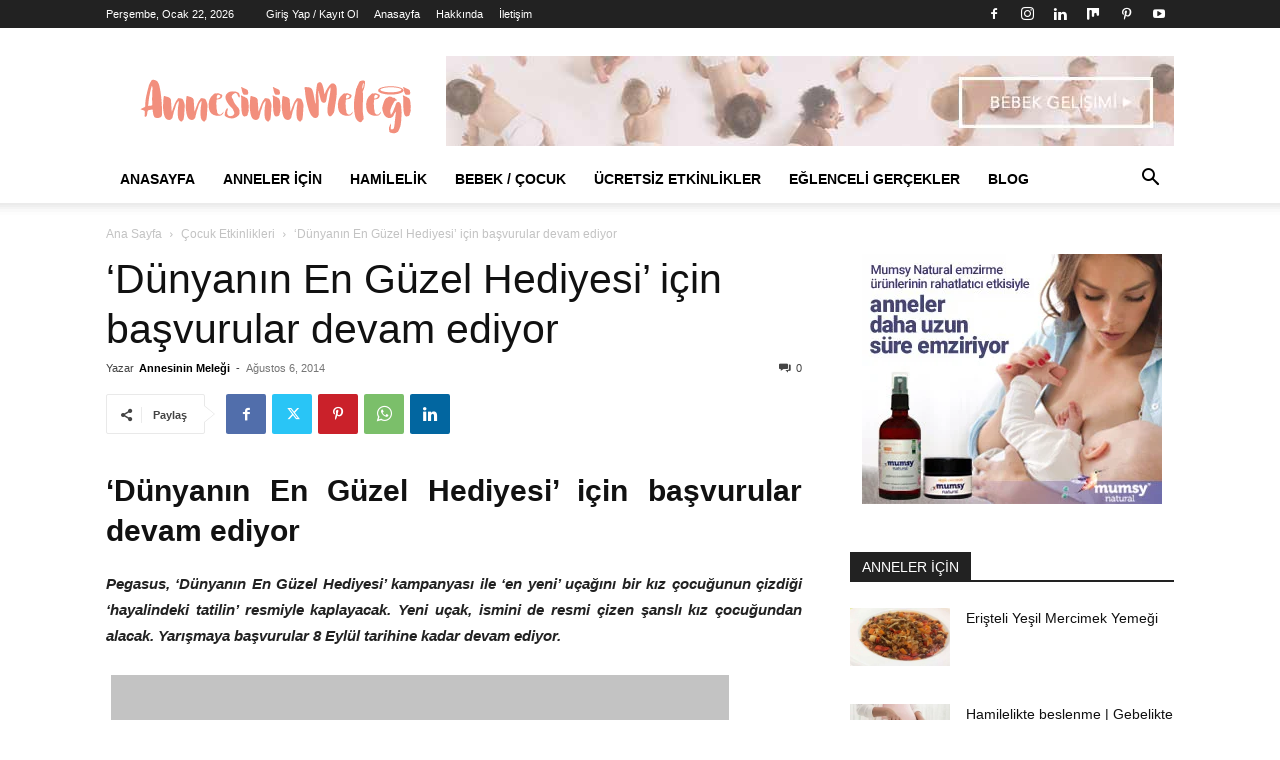

--- FILE ---
content_type: text/html; charset=UTF-8
request_url: https://www.annesininmelegi.com/dunyanin-en-guzel-hediyesi-icin-basvurular-devam-ediyor/
body_size: 43352
content:
<!doctype html >
<!--[if IE 8]><html class="ie8" lang="en"> <![endif]-->
<!--[if IE 9]><html class="ie9" lang="en"> <![endif]-->
<!--[if gt IE 8]><!--><html lang="tr" prefix="og: https://ogp.me/ns#"> <!--<![endif]--><head><title>‘Dünyanın En Güzel Hediyesi’ Için Başvurular Devam Ediyor - Hamilelik, Lohusalık, Annelik, Emzirme, Bebek Bakımı</title><meta charset="UTF-8" /><meta name="viewport" content="width=device-width, initial-scale=1.0"><link rel="pingback" href="https://www.annesininmelegi.com/xmlrpc.php" /><link rel="icon" type="image/png" href="https://www.annesininmelegi.com/wp-content/uploads/2019/03/annesininmelegi-logo-2019-favicon.png"> <script type="4c8d64bb153df8b20acf88bb-text/javascript" id="google_gtagjs-js-consent-mode-data-layer" src="[data-uri]" defer></script> <meta name="description" content="Pegasus, ‘Dünyanın En Güzel Hediyesi’ kampanyası ile ‘en yeni’ uçağını bir kız çocuğunun çizdiği ‘hayalindeki tatilin’ resmiyle kaplayacak. Yeni uçak, ismini"/><meta name="robots" content="follow, index, max-snippet:-1, max-video-preview:-1, max-image-preview:large"/><link rel="canonical" href="https://www.annesininmelegi.com/dunyanin-en-guzel-hediyesi-icin-basvurular-devam-ediyor/" /><meta property="og:locale" content="tr_TR" /><meta property="og:type" content="article" /><meta property="og:title" content="‘Dünyanın En Güzel Hediyesi’ Için Başvurular Devam Ediyor - Hamilelik, Lohusalık, Annelik, Emzirme, Bebek Bakımı" /><meta property="og:description" content="Pegasus, ‘Dünyanın En Güzel Hediyesi’ kampanyası ile ‘en yeni’ uçağını bir kız çocuğunun çizdiği ‘hayalindeki tatilin’ resmiyle kaplayacak. Yeni uçak, ismini" /><meta property="og:url" content="https://www.annesininmelegi.com/dunyanin-en-guzel-hediyesi-icin-basvurular-devam-ediyor/" /><meta property="og:site_name" content="Hamilelik, lohusalık, annelik, emzirme, bebek bakımı" /><meta property="article:publisher" content="https://www.facebook.com/AnnesininMelegi/" /><meta property="article:author" content="https://www.facebook.com/AnnesininMelegi/" /><meta property="article:tag" content="&#039;de haftasonu ne yapsak" /><meta property="article:tag" content="1 yaş çocuğu etkinlikleri" /><meta property="article:tag" content="1.sınıf etkinlikleri" /><meta property="article:tag" content="11 yaş çocuk etkinlikleri" /><meta property="article:tag" content="2 yaş çocuğu etkinlik" /><meta property="article:tag" content="2 yaş çocuğu etkinlikler" /><meta property="article:tag" content="2 yaş çocuğu etkinlikleri" /><meta property="article:tag" content="2 yaşında çoçuk etkinlikleri" /><meta property="article:tag" content="3 yaş çocuğu etkinlikleri" /><meta property="article:tag" content="3 yaş etkinlikler" /><meta property="article:tag" content="4 yaş çocuğu etkinlikleri" /><meta property="article:tag" content="5 yaş çocuğu etkinlik" /><meta property="article:tag" content="5 yaş çocuğu etkinlikleri" /><meta property="article:tag" content="6 yaş çocuğu etkinlikleri" /><meta property="article:tag" content="7 yaş çocuğu etkinlikleri" /><meta property="article:tag" content="8 yaş çocuğu etkinlikleri" /><meta property="article:tag" content="8 yaş çocuk etkinlikleri" /><meta property="article:tag" content="açık hava aktiviteleri" /><meta property="article:tag" content="aktiviteler" /><meta property="article:tag" content="anaokulu etkinlikleri" /><meta property="article:tag" content="anasınıfı etkinlik" /><meta property="article:tag" content="anne blog" /><meta property="article:tag" content="anne çocuk etkinliği" /><meta property="article:tag" content="atölye" /><meta property="article:tag" content="atölye çalışmaları" /><meta property="article:tag" content="avm etkinlikleri" /><meta property="article:tag" content="bayram etkinlikleri" /><meta property="article:tag" content="bebek etkinlikleri" /><meta property="article:tag" content="bedava etkinlik rehberi" /><meta property="article:tag" content="belediye etkinlikleri" /><meta property="article:tag" content="belediyesi çocuk etkinlikleri" /><meta property="article:tag" content="bu hafta sonu istanbul&#039;da ne yapsak" /><meta property="article:tag" content="bu haftasonu ne yapsak" /><meta property="article:tag" content="bu haftasonu ne yapsak 2018" /><meta property="article:tag" content="bu haftasonu ne yapsak istanbul" /><meta property="article:tag" content="çeşitli etkinlikler" /><meta property="article:tag" content="çocuğu tanıma etkinlikleri" /><meta property="article:tag" content="çocuk aktiviteleri" /><meta property="article:tag" content="çocuk atölyeleri" /><meta property="article:tag" content="Çocuk etkinlik ve mekan önerileri" /><meta property="article:tag" content="çocuk etkinlikleri" /><meta property="article:tag" content="çoçuk gelişimi etkinlik örnekleri" /><meta property="article:tag" content="cocuk oyunlari" /><meta property="article:tag" content="çocuk tiyatroları" /><meta property="article:tag" content="çocuk tiyatroları istanbul 2018" /><meta property="article:tag" content="çoçuk tiyatroları istanbul anadolu" /><meta property="article:tag" content="çocuk tiyatroları istanbul anadolu yakası" /><meta property="article:tag" content="çoçuk tiyatroları istanbul avrupa yakası" /><meta property="article:tag" content="çocuk tiyatrosu" /><meta property="article:tag" content="çocuklar için etkinlikler" /><meta property="article:tag" content="cumartesi çocuk etkinlikleri" /><meta property="article:tag" content="da haftasonu ne yapsak" /><meta property="article:tag" content="En Güncel Çocuk Etkinlikleri - Tiyatro" /><meta property="article:tag" content="etkinlik" /><meta property="article:tag" content="etkinlik 2018" /><meta property="article:tag" content="etkinlik programı" /><meta property="article:tag" content="etkinlik rehberi" /><meta property="article:tag" content="etkinlik rehberi istanbul" /><meta property="article:tag" content="etkinlik siteleri" /><meta property="article:tag" content="etkinlik takvimi" /><meta property="article:tag" content="etkinlikler" /><meta property="article:tag" content="etkinlikler 2018" /><meta property="article:tag" content="etkinlikler kadıköy" /><meta property="article:tag" content="etkinlikler rehber" /><meta property="article:tag" content="etkinlikler rehberi" /><meta property="article:tag" content="etkinlikler rehberi bağlantıları" /><meta property="article:tag" content="etkinlikler rehberi istanbul" /><meta property="article:tag" content="etkinlikleri" /><meta property="article:tag" content="etkinlik istanbul" /><meta property="article:tag" content="fotoğraf etkinlikleri" /><meta property="article:tag" content="free time etkinlik" /><meta property="article:tag" content="Gelişim Uzmanı Psikolog Sinem Olcay Kademoğlu" /><meta property="article:tag" content="gösteri" /><meta property="article:tag" content="hafta sonu etkinlikleri" /><meta property="article:tag" content="hafta sonu istanbul&#039;da ne yapsak" /><meta property="article:tag" content="hafta sonu ne yapsak 2018" /><meta property="article:tag" content="haftasonu çocuk etkinliği" /><meta property="article:tag" content="haftasonu çocuk için" /><meta property="article:tag" content="haftasonu n yapsak" /><meta property="article:tag" content="haftasonu ne yapsak" /><meta property="article:tag" content="haftasonu ne yapsak 2018" /><meta property="article:tag" content="haftasonu ne yapsak istanbul" /><meta property="article:tag" content="hediye" /><meta property="article:tag" content="istanbul avrupa yakasi" /><meta property="article:tag" content="istanbul avrupa yakası çocuklar için kurs ve etkinlik" /><meta property="article:tag" content="istanbul avrupa yakasinda somestr etkinligi" /><meta property="article:tag" content="istanbul etkinlik 2018" /><meta property="article:tag" content="istanbul etkinlik konser" /><meta property="article:tag" content="istanbul etkinlikler 2018" /><meta property="article:tag" content="istanbul etkinlikleri" /><meta property="article:tag" content="İstanbul&#039;da çocuklarla gezilecek müzeler" /><meta property="article:tag" content="istanbulda haftasonu ne yapsak" /><meta property="article:tag" content="kadıköy etkinlik" /><meta property="article:tag" content="karne aktıvıtelerı" /><meta property="article:tag" content="karne günü etkınlıklerı" /><meta property="article:tag" content="konser etkinlik" /><meta property="article:tag" content="Konser Tiyatro Sergi Fuar Eğlence Festival Yarışma Gösteri" /><meta property="article:tag" content="Kültür Sanat Etkinlikleri" /><meta property="article:tag" content="kültürel etkinlikler" /><meta property="article:tag" content="müze etkinlikleri" /><meta property="article:tag" content="müzede çocuk etkinlikleri" /><meta property="article:tag" content="pegasus" /><meta property="article:tag" content="sanat etkinlikleri" /><meta property="article:tag" content="sirk" /><meta property="article:tag" content="sömestr etkinlikleri istanbul" /><meta property="article:tag" content="sosyal etkinlikler" /><meta property="article:tag" content="spor etkinlikleri" /><meta property="article:tag" content="tema park etkinlikleri" /><meta property="article:tag" content="ucretsiz bebek etkinlikleri" /><meta property="article:tag" content="ucretsiz etkinlikler adana" /><meta property="article:tag" content="yapılabilecek etkinlikler" /><meta property="article:tag" content="zorlu etkinlik" /><meta property="article:section" content="Çocuk Etkinlikleri" /><meta property="og:updated_time" content="2018-04-06T23:40:50+03:00" /><meta property="og:image" content="https://www.annesininmelegi.com/wordpress/wp-content/uploads/2014/08/anne-sinin-melegi-com-Dunyanin-En-Guzel-Hediyesi-pegasus-kiz-isim-resim-yarismasi-ucretsiz-cocuk-aktiviteleri-cocuk-etkinlikleri-rehberi.jpg" /><meta property="og:image:alt" content="‘Dünyanın En Güzel Hediyesi’ için başvurular devam ediyor" /><meta property="article:published_time" content="2014-08-06T16:18:58+03:00" /><meta property="article:modified_time" content="2018-04-06T23:40:50+03:00" /><meta name="twitter:card" content="summary_large_image" /><meta name="twitter:title" content="‘Dünyanın En Güzel Hediyesi’ Için Başvurular Devam Ediyor - Hamilelik, Lohusalık, Annelik, Emzirme, Bebek Bakımı" /><meta name="twitter:description" content="Pegasus, ‘Dünyanın En Güzel Hediyesi’ kampanyası ile ‘en yeni’ uçağını bir kız çocuğunun çizdiği ‘hayalindeki tatilin’ resmiyle kaplayacak. Yeni uçak, ismini" /><meta name="twitter:image" content="https://www.annesininmelegi.com/wordpress/wp-content/uploads/2014/08/anne-sinin-melegi-com-Dunyanin-En-Guzel-Hediyesi-pegasus-kiz-isim-resim-yarismasi-ucretsiz-cocuk-aktiviteleri-cocuk-etkinlikleri-rehberi.jpg" /> <script type="application/ld+json" class="rank-math-schema">{"@context":"https://schema.org","@graph":[{"@type":["Organization","Person"],"@id":"https://www.annesininmelegi.com/#person","name":"Annesinin Mele\u011fi","url":"https://www.annesininmelegi.com","sameAs":["https://www.facebook.com/AnnesininMelegi/"],"logo":{"@type":"ImageObject","@id":"https://www.annesininmelegi.com/#logo","url":"https://www.annesininmelegi.com/wp-content/uploads/2019/03/annesininmelegi-logo-2019-544x180-pembe.png","contentUrl":"https://www.annesininmelegi.com/wp-content/uploads/2019/03/annesininmelegi-logo-2019-544x180-pembe.png","caption":"Annesinin Mele\u011fi","inLanguage":"tr","width":"544","height":"180"},"image":{"@id":"https://www.annesininmelegi.com/#logo"}},{"@type":"WebSite","@id":"https://www.annesininmelegi.com/#website","url":"https://www.annesininmelegi.com","name":"Annesinin Mele\u011fi","publisher":{"@id":"https://www.annesininmelegi.com/#person"},"inLanguage":"tr"},{"@type":"ImageObject","@id":"https://www.annesininmelegi.com/wordpress/wp-content/uploads/2014/08/anne-sinin-melegi-com-Dunyanin-En-Guzel-Hediyesi-pegasus-kiz-isim-resim-yarismasi-ucretsiz-cocuk-aktiviteleri-cocuk-etkinlikleri-rehberi.jpg","url":"https://www.annesininmelegi.com/wordpress/wp-content/uploads/2014/08/anne-sinin-melegi-com-Dunyanin-En-Guzel-Hediyesi-pegasus-kiz-isim-resim-yarismasi-ucretsiz-cocuk-aktiviteleri-cocuk-etkinlikleri-rehberi.jpg","width":"200","height":"200","inLanguage":"tr"},{"@type":"BreadcrumbList","@id":"https://www.annesininmelegi.com/dunyanin-en-guzel-hediyesi-icin-basvurular-devam-ediyor/#breadcrumb","itemListElement":[{"@type":"ListItem","position":"1","item":{"@id":"https://www.annesininmelegi.com","name":"Ana sayfa"}},{"@type":"ListItem","position":"2","item":{"@id":"https://www.annesininmelegi.com/category/cocuk-etkinlikleri/","name":"\u00c7ocuk Etkinlikleri"}},{"@type":"ListItem","position":"3","item":{"@id":"https://www.annesininmelegi.com/dunyanin-en-guzel-hediyesi-icin-basvurular-devam-ediyor/","name":"\u2018D\u00fcnyan\u0131n En G\u00fczel Hediyesi\u2019 i\u00e7in ba\u015fvurular devam ediyor"}}]},{"@type":"WebPage","@id":"https://www.annesininmelegi.com/dunyanin-en-guzel-hediyesi-icin-basvurular-devam-ediyor/#webpage","url":"https://www.annesininmelegi.com/dunyanin-en-guzel-hediyesi-icin-basvurular-devam-ediyor/","name":"\u2018D\u00fcnyan\u0131n En G\u00fczel Hediyesi\u2019 I\u00e7in Ba\u015fvurular Devam Ediyor - Hamilelik, Lohusal\u0131k, Annelik, Emzirme, Bebek Bak\u0131m\u0131","datePublished":"2014-08-06T16:18:58+03:00","dateModified":"2018-04-06T23:40:50+03:00","isPartOf":{"@id":"https://www.annesininmelegi.com/#website"},"primaryImageOfPage":{"@id":"https://www.annesininmelegi.com/wordpress/wp-content/uploads/2014/08/anne-sinin-melegi-com-Dunyanin-En-Guzel-Hediyesi-pegasus-kiz-isim-resim-yarismasi-ucretsiz-cocuk-aktiviteleri-cocuk-etkinlikleri-rehberi.jpg"},"inLanguage":"tr","breadcrumb":{"@id":"https://www.annesininmelegi.com/dunyanin-en-guzel-hediyesi-icin-basvurular-devam-ediyor/#breadcrumb"}},{"@type":"Person","@id":"https://www.annesininmelegi.com/author/listecianne/","name":"Annesinin Mele\u011fi","description":"Annesinin Mele\u011fi 2009 y\u0131l\u0131ndan bu yana hamile, lohusa, emzirme, annelik, bebek haz\u0131rl\u0131klar\u0131, bebek geli\u015fimi, \u00e7ocuk, sa\u011fl\u0131k, e\u011fitim, yemek tarifleri ve etkinlikler hakk\u0131nda yaz\u0131yor","url":"https://www.annesininmelegi.com/author/listecianne/","image":{"@type":"ImageObject","@id":"https://www.annesininmelegi.com/wp-content/litespeed/avatar/f1dd2dab94d8dd22179f2555bfa67274.jpg?ver=1740576500","url":"https://www.annesininmelegi.com/wp-content/litespeed/avatar/f1dd2dab94d8dd22179f2555bfa67274.jpg?ver=1740576500","caption":"Annesinin Mele\u011fi","inLanguage":"tr"},"sameAs":["https://www.facebook.com/AnnesininMelegi/","https://twitter.com/https://www.twitter.com/AnnesininMelegi/"]},{"@type":"BlogPosting","headline":"\u2018D\u00fcnyan\u0131n En G\u00fczel Hediyesi\u2019 I\u00e7in Ba\u015fvurular Devam Ediyor - Hamilelik, Lohusal\u0131k, Annelik, Emzirme, Bebek","datePublished":"2014-08-06T16:18:58+03:00","dateModified":"2018-04-06T23:40:50+03:00","articleSection":"\u00c7ocuk Etkinlikleri, \u00dccretsiz Etkinlikler, Ulusal ve Uluslararas\u0131 \u00c7ocuk Yar\u0131\u015fmalar\u0131","author":{"@id":"https://www.annesininmelegi.com/author/listecianne/","name":"Annesinin Mele\u011fi"},"publisher":{"@id":"https://www.annesininmelegi.com/#person"},"description":"Pegasus, \u2018D\u00fcnyan\u0131n En G\u00fczel Hediyesi\u2019 kampanyas\u0131 ile \u2018en yeni\u2019 u\u00e7a\u011f\u0131n\u0131 bir k\u0131z \u00e7ocu\u011funun \u00e7izdi\u011fi \u2018hayalindeki tatilin\u2019 resmiyle kaplayacak. Yeni u\u00e7ak, ismini","name":"\u2018D\u00fcnyan\u0131n En G\u00fczel Hediyesi\u2019 I\u00e7in Ba\u015fvurular Devam Ediyor - Hamilelik, Lohusal\u0131k, Annelik, Emzirme, Bebek","@id":"https://www.annesininmelegi.com/dunyanin-en-guzel-hediyesi-icin-basvurular-devam-ediyor/#richSnippet","isPartOf":{"@id":"https://www.annesininmelegi.com/dunyanin-en-guzel-hediyesi-icin-basvurular-devam-ediyor/#webpage"},"image":{"@id":"https://www.annesininmelegi.com/wordpress/wp-content/uploads/2014/08/anne-sinin-melegi-com-Dunyanin-En-Guzel-Hediyesi-pegasus-kiz-isim-resim-yarismasi-ucretsiz-cocuk-aktiviteleri-cocuk-etkinlikleri-rehberi.jpg"},"inLanguage":"tr","mainEntityOfPage":{"@id":"https://www.annesininmelegi.com/dunyanin-en-guzel-hediyesi-icin-basvurular-devam-ediyor/#webpage"}}]}</script> <link rel='dns-prefetch' href='//www.googletagmanager.com' /><link rel='dns-prefetch' href='//fonts.googleapis.com' /><link rel='dns-prefetch' href='//fonts.gstatic.com' /><link rel='dns-prefetch' href='//ajax.googleapis.com' /><link rel='dns-prefetch' href='//apis.google.com' /><link rel='dns-prefetch' href='//google-analytics.com' /><link rel="alternate" type="application/rss+xml" title="Hamilelik, lohusalık, annelik, emzirme, bebek bakımı &raquo; akışı" href="https://www.annesininmelegi.com/feed/" /><link rel="alternate" type="application/rss+xml" title="Hamilelik, lohusalık, annelik, emzirme, bebek bakımı &raquo; yorum akışı" href="https://www.annesininmelegi.com/comments/feed/" /><link rel="alternate" type="application/rss+xml" title="Hamilelik, lohusalık, annelik, emzirme, bebek bakımı &raquo; ‘Dünyanın En Güzel Hediyesi’ için başvurular devam ediyor yorum akışı" href="https://www.annesininmelegi.com/dunyanin-en-guzel-hediyesi-icin-basvurular-devam-ediyor/feed/" /><link rel='stylesheet' id='wp-block-library-css' href='https://www.annesininmelegi.com/wp-includes/css/dist/block-library/style.min.css' type='text/css' media='all' /><style id='rank-math-toc-block-style-inline-css' type='text/css'>.wp-block-rank-math-toc-block nav ol{counter-reset:item}.wp-block-rank-math-toc-block nav ol li{display:block}.wp-block-rank-math-toc-block nav ol li:before{content:counters(item, ".") ". ";counter-increment:item}</style><style id='classic-theme-styles-inline-css' type='text/css'>/*! This file is auto-generated */
.wp-block-button__link{color:#fff;background-color:#32373c;border-radius:9999px;box-shadow:none;text-decoration:none;padding:calc(.667em + 2px) calc(1.333em + 2px);font-size:1.125em}.wp-block-file__button{background:#32373c;color:#fff;text-decoration:none}</style><style id='global-styles-inline-css' type='text/css'>:root{--wp--preset--aspect-ratio--square: 1;--wp--preset--aspect-ratio--4-3: 4/3;--wp--preset--aspect-ratio--3-4: 3/4;--wp--preset--aspect-ratio--3-2: 3/2;--wp--preset--aspect-ratio--2-3: 2/3;--wp--preset--aspect-ratio--16-9: 16/9;--wp--preset--aspect-ratio--9-16: 9/16;--wp--preset--color--black: #000000;--wp--preset--color--cyan-bluish-gray: #abb8c3;--wp--preset--color--white: #ffffff;--wp--preset--color--pale-pink: #f78da7;--wp--preset--color--vivid-red: #cf2e2e;--wp--preset--color--luminous-vivid-orange: #ff6900;--wp--preset--color--luminous-vivid-amber: #fcb900;--wp--preset--color--light-green-cyan: #7bdcb5;--wp--preset--color--vivid-green-cyan: #00d084;--wp--preset--color--pale-cyan-blue: #8ed1fc;--wp--preset--color--vivid-cyan-blue: #0693e3;--wp--preset--color--vivid-purple: #9b51e0;--wp--preset--gradient--vivid-cyan-blue-to-vivid-purple: linear-gradient(135deg,rgba(6,147,227,1) 0%,rgb(155,81,224) 100%);--wp--preset--gradient--light-green-cyan-to-vivid-green-cyan: linear-gradient(135deg,rgb(122,220,180) 0%,rgb(0,208,130) 100%);--wp--preset--gradient--luminous-vivid-amber-to-luminous-vivid-orange: linear-gradient(135deg,rgba(252,185,0,1) 0%,rgba(255,105,0,1) 100%);--wp--preset--gradient--luminous-vivid-orange-to-vivid-red: linear-gradient(135deg,rgba(255,105,0,1) 0%,rgb(207,46,46) 100%);--wp--preset--gradient--very-light-gray-to-cyan-bluish-gray: linear-gradient(135deg,rgb(238,238,238) 0%,rgb(169,184,195) 100%);--wp--preset--gradient--cool-to-warm-spectrum: linear-gradient(135deg,rgb(74,234,220) 0%,rgb(151,120,209) 20%,rgb(207,42,186) 40%,rgb(238,44,130) 60%,rgb(251,105,98) 80%,rgb(254,248,76) 100%);--wp--preset--gradient--blush-light-purple: linear-gradient(135deg,rgb(255,206,236) 0%,rgb(152,150,240) 100%);--wp--preset--gradient--blush-bordeaux: linear-gradient(135deg,rgb(254,205,165) 0%,rgb(254,45,45) 50%,rgb(107,0,62) 100%);--wp--preset--gradient--luminous-dusk: linear-gradient(135deg,rgb(255,203,112) 0%,rgb(199,81,192) 50%,rgb(65,88,208) 100%);--wp--preset--gradient--pale-ocean: linear-gradient(135deg,rgb(255,245,203) 0%,rgb(182,227,212) 50%,rgb(51,167,181) 100%);--wp--preset--gradient--electric-grass: linear-gradient(135deg,rgb(202,248,128) 0%,rgb(113,206,126) 100%);--wp--preset--gradient--midnight: linear-gradient(135deg,rgb(2,3,129) 0%,rgb(40,116,252) 100%);--wp--preset--font-size--small: 11px;--wp--preset--font-size--medium: 20px;--wp--preset--font-size--large: 32px;--wp--preset--font-size--x-large: 42px;--wp--preset--font-size--regular: 15px;--wp--preset--font-size--larger: 50px;--wp--preset--spacing--20: 0.44rem;--wp--preset--spacing--30: 0.67rem;--wp--preset--spacing--40: 1rem;--wp--preset--spacing--50: 1.5rem;--wp--preset--spacing--60: 2.25rem;--wp--preset--spacing--70: 3.38rem;--wp--preset--spacing--80: 5.06rem;--wp--preset--shadow--natural: 6px 6px 9px rgba(0, 0, 0, 0.2);--wp--preset--shadow--deep: 12px 12px 50px rgba(0, 0, 0, 0.4);--wp--preset--shadow--sharp: 6px 6px 0px rgba(0, 0, 0, 0.2);--wp--preset--shadow--outlined: 6px 6px 0px -3px rgba(255, 255, 255, 1), 6px 6px rgba(0, 0, 0, 1);--wp--preset--shadow--crisp: 6px 6px 0px rgba(0, 0, 0, 1);}:where(.is-layout-flex){gap: 0.5em;}:where(.is-layout-grid){gap: 0.5em;}body .is-layout-flex{display: flex;}.is-layout-flex{flex-wrap: wrap;align-items: center;}.is-layout-flex > :is(*, div){margin: 0;}body .is-layout-grid{display: grid;}.is-layout-grid > :is(*, div){margin: 0;}:where(.wp-block-columns.is-layout-flex){gap: 2em;}:where(.wp-block-columns.is-layout-grid){gap: 2em;}:where(.wp-block-post-template.is-layout-flex){gap: 1.25em;}:where(.wp-block-post-template.is-layout-grid){gap: 1.25em;}.has-black-color{color: var(--wp--preset--color--black) !important;}.has-cyan-bluish-gray-color{color: var(--wp--preset--color--cyan-bluish-gray) !important;}.has-white-color{color: var(--wp--preset--color--white) !important;}.has-pale-pink-color{color: var(--wp--preset--color--pale-pink) !important;}.has-vivid-red-color{color: var(--wp--preset--color--vivid-red) !important;}.has-luminous-vivid-orange-color{color: var(--wp--preset--color--luminous-vivid-orange) !important;}.has-luminous-vivid-amber-color{color: var(--wp--preset--color--luminous-vivid-amber) !important;}.has-light-green-cyan-color{color: var(--wp--preset--color--light-green-cyan) !important;}.has-vivid-green-cyan-color{color: var(--wp--preset--color--vivid-green-cyan) !important;}.has-pale-cyan-blue-color{color: var(--wp--preset--color--pale-cyan-blue) !important;}.has-vivid-cyan-blue-color{color: var(--wp--preset--color--vivid-cyan-blue) !important;}.has-vivid-purple-color{color: var(--wp--preset--color--vivid-purple) !important;}.has-black-background-color{background-color: var(--wp--preset--color--black) !important;}.has-cyan-bluish-gray-background-color{background-color: var(--wp--preset--color--cyan-bluish-gray) !important;}.has-white-background-color{background-color: var(--wp--preset--color--white) !important;}.has-pale-pink-background-color{background-color: var(--wp--preset--color--pale-pink) !important;}.has-vivid-red-background-color{background-color: var(--wp--preset--color--vivid-red) !important;}.has-luminous-vivid-orange-background-color{background-color: var(--wp--preset--color--luminous-vivid-orange) !important;}.has-luminous-vivid-amber-background-color{background-color: var(--wp--preset--color--luminous-vivid-amber) !important;}.has-light-green-cyan-background-color{background-color: var(--wp--preset--color--light-green-cyan) !important;}.has-vivid-green-cyan-background-color{background-color: var(--wp--preset--color--vivid-green-cyan) !important;}.has-pale-cyan-blue-background-color{background-color: var(--wp--preset--color--pale-cyan-blue) !important;}.has-vivid-cyan-blue-background-color{background-color: var(--wp--preset--color--vivid-cyan-blue) !important;}.has-vivid-purple-background-color{background-color: var(--wp--preset--color--vivid-purple) !important;}.has-black-border-color{border-color: var(--wp--preset--color--black) !important;}.has-cyan-bluish-gray-border-color{border-color: var(--wp--preset--color--cyan-bluish-gray) !important;}.has-white-border-color{border-color: var(--wp--preset--color--white) !important;}.has-pale-pink-border-color{border-color: var(--wp--preset--color--pale-pink) !important;}.has-vivid-red-border-color{border-color: var(--wp--preset--color--vivid-red) !important;}.has-luminous-vivid-orange-border-color{border-color: var(--wp--preset--color--luminous-vivid-orange) !important;}.has-luminous-vivid-amber-border-color{border-color: var(--wp--preset--color--luminous-vivid-amber) !important;}.has-light-green-cyan-border-color{border-color: var(--wp--preset--color--light-green-cyan) !important;}.has-vivid-green-cyan-border-color{border-color: var(--wp--preset--color--vivid-green-cyan) !important;}.has-pale-cyan-blue-border-color{border-color: var(--wp--preset--color--pale-cyan-blue) !important;}.has-vivid-cyan-blue-border-color{border-color: var(--wp--preset--color--vivid-cyan-blue) !important;}.has-vivid-purple-border-color{border-color: var(--wp--preset--color--vivid-purple) !important;}.has-vivid-cyan-blue-to-vivid-purple-gradient-background{background: var(--wp--preset--gradient--vivid-cyan-blue-to-vivid-purple) !important;}.has-light-green-cyan-to-vivid-green-cyan-gradient-background{background: var(--wp--preset--gradient--light-green-cyan-to-vivid-green-cyan) !important;}.has-luminous-vivid-amber-to-luminous-vivid-orange-gradient-background{background: var(--wp--preset--gradient--luminous-vivid-amber-to-luminous-vivid-orange) !important;}.has-luminous-vivid-orange-to-vivid-red-gradient-background{background: var(--wp--preset--gradient--luminous-vivid-orange-to-vivid-red) !important;}.has-very-light-gray-to-cyan-bluish-gray-gradient-background{background: var(--wp--preset--gradient--very-light-gray-to-cyan-bluish-gray) !important;}.has-cool-to-warm-spectrum-gradient-background{background: var(--wp--preset--gradient--cool-to-warm-spectrum) !important;}.has-blush-light-purple-gradient-background{background: var(--wp--preset--gradient--blush-light-purple) !important;}.has-blush-bordeaux-gradient-background{background: var(--wp--preset--gradient--blush-bordeaux) !important;}.has-luminous-dusk-gradient-background{background: var(--wp--preset--gradient--luminous-dusk) !important;}.has-pale-ocean-gradient-background{background: var(--wp--preset--gradient--pale-ocean) !important;}.has-electric-grass-gradient-background{background: var(--wp--preset--gradient--electric-grass) !important;}.has-midnight-gradient-background{background: var(--wp--preset--gradient--midnight) !important;}.has-small-font-size{font-size: var(--wp--preset--font-size--small) !important;}.has-medium-font-size{font-size: var(--wp--preset--font-size--medium) !important;}.has-large-font-size{font-size: var(--wp--preset--font-size--large) !important;}.has-x-large-font-size{font-size: var(--wp--preset--font-size--x-large) !important;}
:where(.wp-block-post-template.is-layout-flex){gap: 1.25em;}:where(.wp-block-post-template.is-layout-grid){gap: 1.25em;}
:where(.wp-block-columns.is-layout-flex){gap: 2em;}:where(.wp-block-columns.is-layout-grid){gap: 2em;}
:root :where(.wp-block-pullquote){font-size: 1.5em;line-height: 1.6;}</style><link rel='stylesheet' id='contact-form-7-css' href='https://www.annesininmelegi.com/wp-content/plugins/contact-form-7/includes/css/styles.css' type='text/css' media='all' /><link rel='stylesheet' id='rs-plugin-settings-css' href='https://www.annesininmelegi.com/wp-content/plugins/revslider/public/assets/css/settings.css' type='text/css' media='all' /><style id='rs-plugin-settings-inline-css' type='text/css'>#rs-demo-id {}</style><link rel='stylesheet' id='ez-toc-css' href='https://www.annesininmelegi.com/wp-content/plugins/easy-table-of-contents/assets/css/screen.min.css' type='text/css' media='all' /><style id='ez-toc-inline-css' type='text/css'>div#ez-toc-container .ez-toc-title {font-size: 120%;}div#ez-toc-container .ez-toc-title {font-weight: 500;}div#ez-toc-container ul li {font-size: 95%;}div#ez-toc-container ul li {font-weight: 500;}div#ez-toc-container nav ul ul li {font-size: 90%;}
.ez-toc-container-direction {direction: ltr;}.ez-toc-counter ul{counter-reset: item ;}.ez-toc-counter nav ul li a::before {content: counters(item, ".", decimal) ". ";display: inline-block;counter-increment: item;flex-grow: 0;flex-shrink: 0;margin-right: .2em; float: left; }.ez-toc-widget-direction {direction: ltr;}.ez-toc-widget-container ul{counter-reset: item ;}.ez-toc-widget-container nav ul li a::before {content: counters(item, ".", decimal) ". ";display: inline-block;counter-increment: item;flex-grow: 0;flex-shrink: 0;margin-right: .2em; float: left; }</style><link rel='stylesheet' id='td-plugin-newsletter-css' href='https://www.annesininmelegi.com/wp-content/plugins/td-newsletter/style.css' type='text/css' media='all' /><link rel='stylesheet' id='td-plugin-multi-purpose-css' href='https://www.annesininmelegi.com/wp-content/plugins/td-composer/td-multi-purpose/style.css' type='text/css' media='all' /><link rel='stylesheet' id='td-theme-css' href='https://www.annesininmelegi.com/wp-content/themes/Newspaper/style.css' type='text/css' media='all' /><style id='td-theme-inline-css' type='text/css'>@media (max-width:767px){.td-header-desktop-wrap{display:none}}@media (min-width:767px){.td-header-mobile-wrap{display:none}}</style><link rel='stylesheet' id='td-legacy-framework-front-style-css' href='https://www.annesininmelegi.com/wp-content/plugins/td-composer/legacy/Newspaper/assets/css/td_legacy_main.css' type='text/css' media='all' /><link rel='stylesheet' id='td-standard-pack-framework-front-style-css' href='https://www.annesininmelegi.com/wp-content/plugins/td-standard-pack/Newspaper/assets/css/td_standard_pack_main.css' type='text/css' media='all' /><link rel='stylesheet' id='tdb_style_cloud_templates_front-css' href='https://www.annesininmelegi.com/wp-content/plugins/td-cloud-library/assets/css/tdb_main.css' type='text/css' media='all' /> <script type="4c8d64bb153df8b20acf88bb-text/javascript" src="https://www.annesininmelegi.com/wp-includes/js/jquery/jquery.min.js" id="jquery-core-js"></script> <script data-optimized="1" type="4c8d64bb153df8b20acf88bb-text/javascript" src="https://www.annesininmelegi.com/wp-content/litespeed/js/33cae0bbc66b2230d45151fbaacdad0c.js?ver=dad0c" id="jquery-migrate-js" defer data-deferred="1"></script> <script data-optimized="1" type="4c8d64bb153df8b20acf88bb-text/javascript" src="https://www.annesininmelegi.com/wp-content/litespeed/js/999494f75ea419eb3c20075990ad3c1d.js?ver=d3c1d" id="tp-tools-js" defer data-deferred="1"></script> <script data-optimized="1" type="4c8d64bb153df8b20acf88bb-text/javascript" src="https://www.annesininmelegi.com/wp-content/litespeed/js/53df8bd87a27202264c55761aa7d810c.js?ver=d810c" id="revmin-js" defer data-deferred="1"></script> 
 <script type="4c8d64bb153df8b20acf88bb-text/javascript" src="https://www.googletagmanager.com/gtag/js?id=G-8LGHFN05DX" id="google_gtagjs-js" defer data-deferred="1"></script> <script type="4c8d64bb153df8b20acf88bb-text/javascript" id="google_gtagjs-js-after" src="[data-uri]" defer></script> <link rel="https://api.w.org/" href="https://www.annesininmelegi.com/wp-json/" /><link rel="alternate" title="JSON" type="application/json" href="https://www.annesininmelegi.com/wp-json/wp/v2/posts/9853" /><link rel="EditURI" type="application/rsd+xml" title="RSD" href="https://www.annesininmelegi.com/xmlrpc.php?rsd" /><meta name="generator" content="WordPress 6.6.4" /><link rel='shortlink' href='https://www.annesininmelegi.com/?p=9853' /><link rel="alternate" title="oEmbed (JSON)" type="application/json+oembed" href="https://www.annesininmelegi.com/wp-json/oembed/1.0/embed?url=https%3A%2F%2Fwww.annesininmelegi.com%2Fdunyanin-en-guzel-hediyesi-icin-basvurular-devam-ediyor%2F" /><link rel="alternate" title="oEmbed (XML)" type="text/xml+oembed" href="https://www.annesininmelegi.com/wp-json/oembed/1.0/embed?url=https%3A%2F%2Fwww.annesininmelegi.com%2Fdunyanin-en-guzel-hediyesi-icin-basvurular-devam-ediyor%2F&#038;format=xml" /><meta name="generator" content="Site Kit by Google 1.170.0" /> <script src="[data-uri]" defer type="4c8d64bb153df8b20acf88bb-text/javascript"></script> <style id="tdb-global-colors">:root{--accent-color:#fff}</style> <script type="4c8d64bb153df8b20acf88bb-text/javascript" src="[data-uri]" defer></script>  <script type="4c8d64bb153df8b20acf88bb-text/javascript" src="[data-uri]" defer></script> <script type="4c8d64bb153df8b20acf88bb-text/javascript" src="[data-uri]" defer></script><script type="4c8d64bb153df8b20acf88bb-text/javascript" src="[data-uri]" defer></script> 
<noscript>
<img height="1" width="1" style="display:none" alt="fbpx"
src="https://www.facebook.com/tr?id=596641313871508&ev=PageView&noscript=1" />
</noscript>
 <script type="4c8d64bb153df8b20acf88bb-text/javascript" id="google_gtagjs" src="https://www.googletagmanager.com/gtag/js?id=UA-38974953-1" ="async" defer data-deferred="1"></script> <script type="4c8d64bb153df8b20acf88bb-text/javascript" id="google_gtagjs-inline" src="[data-uri]" defer></script> <meta name="generator" content="Powered by Slider Revolution 5.4.8.3 - responsive, Mobile-Friendly Slider Plugin for WordPress with comfortable drag and drop interface." /> <script type="4c8d64bb153df8b20acf88bb-text/javascript" id="td-generated-header-js" src="[data-uri]" defer></script>  <script src="https://www.googletagmanager.com/gtag/js?id=UA-38974953-1" defer data-deferred="1" type="4c8d64bb153df8b20acf88bb-text/javascript"></script> <script src="[data-uri]" defer type="4c8d64bb153df8b20acf88bb-text/javascript"></script> <script type="application/ld+json">{
        "@context": "https://schema.org",
        "@type": "BreadcrumbList",
        "itemListElement": [
            {
                "@type": "ListItem",
                "position": 1,
                "item": {
                    "@type": "WebSite",
                    "@id": "https://www.annesininmelegi.com/",
                    "name": "Ana Sayfa"
                }
            },
            {
                "@type": "ListItem",
                "position": 2,
                    "item": {
                    "@type": "WebPage",
                    "@id": "https://www.annesininmelegi.com/category/cocuk-etkinlikleri/",
                    "name": "Çocuk Etkinlikleri"
                }
            }
            ,{
                "@type": "ListItem",
                "position": 3,
                    "item": {
                    "@type": "WebPage",
                    "@id": "https://www.annesininmelegi.com/dunyanin-en-guzel-hediyesi-icin-basvurular-devam-ediyor/",
                    "name": "‘Dünyanın En Güzel Hediyesi’ için başvurular devam ediyor"                                
                }
            }    
        ]
    }</script> <script type="4c8d64bb153df8b20acf88bb-text/javascript" src="[data-uri]" defer></script> <style></style><style id="tdw-css-placeholder"></style></head><body data-rsssl=1 class="post-template-default single single-post postid-9853 single-format-standard td-standard-pack dunyanin-en-guzel-hediyesi-icin-basvurular-devam-ediyor global-block-template-1 td-full-layout" itemscope="itemscope" itemtype="https://schema.org/WebPage"><div class="td-scroll-up" data-style="style1"><i class="td-icon-menu-up"></i></div><div class="td-menu-background" style="visibility:hidden"></div><div id="td-mobile-nav" style="visibility:hidden"><div class="td-mobile-container"><div class="td-menu-socials-wrap"><div class="td-menu-socials">
<span class="td-social-icon-wrap">
<a target="_blank" href="https://www.facebook.com/annesininmelegi" title="Facebook">
<i class="td-icon-font td-icon-facebook"></i>
<span style="display: none">Facebook</span>
</a>
</span>
<span class="td-social-icon-wrap">
<a target="_blank" href="https://www.instagram.com/annesininMelegi" title="Instagram">
<i class="td-icon-font td-icon-instagram"></i>
<span style="display: none">Instagram</span>
</a>
</span>
<span class="td-social-icon-wrap">
<a target="_blank" href="https://www.linkedin.com/company/annesinin-mele-i" title="Linkedin">
<i class="td-icon-font td-icon-linkedin"></i>
<span style="display: none">Linkedin</span>
</a>
</span>
<span class="td-social-icon-wrap">
<a target="_blank" href="https://mix.com/annesininmelegi" title="Mix">
<i class="td-icon-font td-icon-stumbleupon"></i>
<span style="display: none">Mix</span>
</a>
</span>
<span class="td-social-icon-wrap">
<a target="_blank" href="https://www.pinterest.com/annesininMelegi" title="Pinterest">
<i class="td-icon-font td-icon-pinterest"></i>
<span style="display: none">Pinterest</span>
</a>
</span>
<span class="td-social-icon-wrap">
<a target="_blank" href="https://www.youtube.com/channel/UCdQpbEu3_k_vRrB49oDjPpw" title="Youtube">
<i class="td-icon-font td-icon-youtube"></i>
<span style="display: none">Youtube</span>
</a>
</span></div><div class="td-mobile-close">
<span><i class="td-icon-close-mobile"></i></span></div></div><div class="td-menu-login-section"><div class="td-guest-wrap"><div class="td-menu-login"><a id="login-link-mob">Giriş Yap</a></div></div></div><div class="td-mobile-content"><div class="menu-menu-container"><ul id="menu-menu" class="td-mobile-main-menu"><li id="menu-item-13089" class="menu-item menu-item-type-custom menu-item-object-custom menu-item-home menu-item-first menu-item-13089"><a href="https://www.annesininmelegi.com">Anasayfa</a></li><li id="menu-item-13084" class="menu-item menu-item-type-taxonomy menu-item-object-category menu-item-13084"><a href="https://www.annesininmelegi.com/category/anneler-icin/">Anneler İçin</a></li><li id="menu-item-13085" class="menu-item menu-item-type-taxonomy menu-item-object-category menu-item-13085"><a href="https://www.annesininmelegi.com/category/anneler-icin/hamilelik/">Hamilelik</a></li><li id="menu-item-13086" class="menu-item menu-item-type-taxonomy menu-item-object-category current-post-ancestor menu-item-13086"><a href="https://www.annesininmelegi.com/category/bebek-anne-bakim-uyku-beslenme-gelisim-anne-baba-gaz-emzirme-gogus-aglama-sut-annesutu-bebektegaz-sut-pompasi-gogus-pedi/">Bebek / Çocuk</a></li><li id="menu-item-13087" class="menu-item menu-item-type-taxonomy menu-item-object-category current-post-ancestor current-menu-parent current-post-parent menu-item-13087"><a href="https://www.annesininmelegi.com/category/cocuk-etkinlikleri/ucretsiz-etkinlikler-cocuklar-icin-ucretsiz-aktiviteler/">Ücretsiz Etkinlikler</a></li><li id="menu-item-13088" class="menu-item menu-item-type-taxonomy menu-item-object-category menu-item-13088"><a href="https://www.annesininmelegi.com/category/bebek-anne-bakim-uyku-beslenme-gelisim-anne-baba-gaz-emzirme-gogus-aglama-sut-annesutu-bebektegaz-sut-pompasi-gogus-pedi/eglenceli-gercekler/">Eğlenceli gerçekler</a></li><li id="menu-item-19626" class="menu-item menu-item-type-post_type menu-item-object-page current_page_parent menu-item-19626"><a href="https://www.annesininmelegi.com/homepage-blog/">Blog</a></li></ul></div></div></div><div id="login-form-mobile" class="td-register-section"><div id="td-login-mob" class="td-login-animation td-login-hide-mob"><div class="td-login-close">
<span class="td-back-button"><i class="td-icon-read-down"></i></span><div class="td-login-title">Giriş Yap</div><div class="td-mobile-close">
<span><i class="td-icon-close-mobile"></i></span></div></div><form class="td-login-form-wrap" action="#" method="post"><div class="td-login-panel-title"><span>Hoş Geldiniz</span>Hesabınıza giriş yapın</div><div class="td_display_err"></div><div class="td-login-inputs"><input class="td-login-input" autocomplete="username" type="text" name="login_email" id="login_email-mob" value="" required><label for="login_email-mob">kullanıcı adınız</label></div><div class="td-login-inputs"><input class="td-login-input" autocomplete="current-password" type="password" name="login_pass" id="login_pass-mob" value="" required><label for="login_pass-mob">Şifre</label></div>
<input type="button" name="login_button" id="login_button-mob" class="td-login-button" value="GİRİŞ YAP"><div class="td-login-info-text">
<a href="#" id="forgot-pass-link-mob">Şifreni mi unuttun?</a></div><div class="td-login-register-link"></div></form></div><div id="td-forgot-pass-mob" class="td-login-animation td-login-hide-mob"><div class="td-forgot-pass-close">
<a href="#" aria-label="Back" class="td-back-button"><i class="td-icon-read-down"></i></a><div class="td-login-title">Şifre kurtarma</div></div><div class="td-login-form-wrap"><div class="td-login-panel-title">Şifrenizi Kurtarın</div><div class="td_display_err"></div><div class="td-login-inputs"><input class="td-login-input" type="text" name="forgot_email" id="forgot_email-mob" value="" required><label for="forgot_email-mob">E-posta</label></div>
<input type="button" name="forgot_button" id="forgot_button-mob" class="td-login-button" value="Şifremi Gönder"></div></div></div></div><div class="td-search-background" style="visibility:hidden"></div><div class="td-search-wrap-mob" style="visibility:hidden"><div class="td-drop-down-search"><form method="get" class="td-search-form" action="https://www.annesininmelegi.com/"><div class="td-search-close">
<span><i class="td-icon-close-mobile"></i></span></div><div role="search" class="td-search-input">
<span>Ara</span>
<input id="td-header-search-mob" type="text" value="" name="s" autocomplete="off" /></div></form><div id="td-aj-search-mob" class="td-ajax-search-flex"></div></div></div><div id="td-outer-wrap" class="td-theme-wrap"><div class="tdc-header-wrap "><div class="td-header-wrap td-header-style-1 "><div class="td-header-top-menu-full td-container-wrap "><div class="td-container td-header-row td-header-top-menu"><div class="top-bar-style-1"><div class="td-header-sp-top-menu"><div class="td_data_time"><div >Perşembe, Ocak 22, 2026</div></div><ul class="top-header-menu td_ul_login"><li class="menu-item"><a class="td-login-modal-js menu-item" href="#login-form" data-effect="mpf-td-login-effect">Giriş Yap / Kayıt Ol</a><span class="td-sp-ico-login td_sp_login_ico_style"></span></li></ul><div class="menu-top-container"><ul id="menu-topbar-menu" class="top-header-menu"><li id="menu-item-13445" class="menu-item menu-item-type-post_type menu-item-object-page menu-item-first td-menu-item td-normal-menu menu-item-13445"><a href="https://www.annesininmelegi.com/home/">Anasayfa</a></li><li id="menu-item-13400" class="menu-item menu-item-type-post_type menu-item-object-page td-menu-item td-normal-menu menu-item-13400"><a href="https://www.annesininmelegi.com/about-me/">Hakkında</a></li><li id="menu-item-20230" class="menu-item menu-item-type-post_type menu-item-object-page td-menu-item td-normal-menu menu-item-20230"><a href="https://www.annesininmelegi.com/iletisim/">İletişim</a></li></ul></div></div><div class="td-header-sp-top-widget">
<span class="td-social-icon-wrap">
<a target="_blank" href="https://www.facebook.com/annesininmelegi" title="Facebook">
<i class="td-icon-font td-icon-facebook"></i>
<span style="display: none">Facebook</span>
</a>
</span>
<span class="td-social-icon-wrap">
<a target="_blank" href="https://www.instagram.com/annesininMelegi" title="Instagram">
<i class="td-icon-font td-icon-instagram"></i>
<span style="display: none">Instagram</span>
</a>
</span>
<span class="td-social-icon-wrap">
<a target="_blank" href="https://www.linkedin.com/company/annesinin-mele-i" title="Linkedin">
<i class="td-icon-font td-icon-linkedin"></i>
<span style="display: none">Linkedin</span>
</a>
</span>
<span class="td-social-icon-wrap">
<a target="_blank" href="https://mix.com/annesininmelegi" title="Mix">
<i class="td-icon-font td-icon-stumbleupon"></i>
<span style="display: none">Mix</span>
</a>
</span>
<span class="td-social-icon-wrap">
<a target="_blank" href="https://www.pinterest.com/annesininMelegi" title="Pinterest">
<i class="td-icon-font td-icon-pinterest"></i>
<span style="display: none">Pinterest</span>
</a>
</span>
<span class="td-social-icon-wrap">
<a target="_blank" href="https://www.youtube.com/channel/UCdQpbEu3_k_vRrB49oDjPpw" title="Youtube">
<i class="td-icon-font td-icon-youtube"></i>
<span style="display: none">Youtube</span>
</a>
</span></div></div><div id="login-form" class="white-popup-block mfp-hide mfp-with-anim td-login-modal-wrap"><div class="td-login-wrap">
<a href="#" aria-label="Back" class="td-back-button"><i class="td-icon-modal-back"></i></a><div id="td-login-div" class="td-login-form-div td-display-block"><div class="td-login-panel-title">Giriş Yap</div><div class="td-login-panel-descr">Hoşgeldiniz! Hesabınızda oturum açın.</div><div class="td_display_err"></div><form id="loginForm" action="#" method="post"><div class="td-login-inputs"><input class="td-login-input" autocomplete="username" type="text" name="login_email" id="login_email" value="" required><label for="login_email">kullanıcı adınız</label></div><div class="td-login-inputs"><input class="td-login-input" autocomplete="current-password" type="password" name="login_pass" id="login_pass" value="" required><label for="login_pass">Şifre</label></div>
<input type="button"  name="login_button" id="login_button" class="wpb_button btn td-login-button" value="Giriş"></form><div class="td-login-info-text"><a href="#" id="forgot-pass-link">Şifreni mi unuttun? Yardım al</a></div></div><div id="td-forgot-pass-div" class="td-login-form-div td-display-none"><div class="td-login-panel-title">Şifre kurtarma</div><div class="td-login-panel-descr">Şifrenizi Kurtarın</div><div class="td_display_err"></div><form id="forgotpassForm" action="#" method="post"><div class="td-login-inputs"><input class="td-login-input" type="text" name="forgot_email" id="forgot_email" value="" required><label for="forgot_email">E-posta</label></div>
<input type="button" name="forgot_button" id="forgot_button" class="wpb_button btn td-login-button" value="Şifremi Gönder"></form><div class="td-login-info-text">Email adresine yeni bir şifre gönderilecek.</div></div></div></div></div></div><div class="td-banner-wrap-full td-logo-wrap-full td-container-wrap "><div class="td-container td-header-row td-header-header"><div class="td-header-sp-logo">
<a class="td-main-logo" href="https://www.annesininmelegi.com/">
<img data-lazyloaded="1" src="[data-uri]" class="td-retina-data" data-retina="https://www.annesininmelegi.com/wp-content/uploads/2019/03/annesininmelegi-logo-2019-544x180-pembe.png" data-src="https://www.annesininmelegi.com/wp-content/uploads/2019/03/annesininmelegi-logo-2019-272x90-pembe.png" alt="Annesinin Meleği" title="Annesinin Meleği"  width="272" height="90"/>
<span class="td-visual-hidden">Hamilelik, lohusalık, annelik, emzirme, bebek bakımı</span>
</a></div><div class="td-header-sp-recs"><div class="td-header-rec-wrap"><div class="td-a-rec td-a-rec-id-header  td-a-rec-no-translate tdi_1 td_block_template_1"><style>.tdi_1.td-a-rec{text-align:center}.tdi_1.td-a-rec:not(.td-a-rec-no-translate){transform:translateZ(0)}.tdi_1 .td-element-style{z-index:-1}.tdi_1.td-a-rec-img{text-align:left}.tdi_1.td-a-rec-img img{margin:0 auto 0 0}.tdi_1 .td_spot_img_all img,.tdi_1 .td_spot_img_tl img,.tdi_1 .td_spot_img_tp img,.tdi_1 .td_spot_img_mob img{border-style:none}@media (max-width:767px){.tdi_1.td-a-rec-img{text-align:center}}</style><div class="td-all-devices"><a href="/category/bebek-anne-bakim-uyku-beslenme-gelisim-anne-baba-gaz-emzirme-gogus-aglama-sut-annesutu-bebektegaz-sut-pompasi-gogus-pedi/bebek-gelisimi-anne-yenidogan-algi-gelisim" target="_blank"><img data-lazyloaded="1" src="[data-uri]" data-src="https://www.annesininmelegi.com/wp-content/uploads/2019/04/bebek-gelisimi-annesinin-melegi.jpg"/></a></div></div></div></div></div></div><div class="td-header-menu-wrap-full td-container-wrap "><div class="td-header-menu-wrap td-header-gradient "><div class="td-container td-header-row td-header-main-menu"><div id="td-header-menu" role="navigation"><div id="td-top-mobile-toggle"><a href="#" role="button" aria-label="Menu"><i class="td-icon-font td-icon-mobile"></i></a></div><div class="td-main-menu-logo td-logo-in-header">
<a class="td-mobile-logo td-sticky-header" aria-label="Logo" href="https://www.annesininmelegi.com/">
<img data-lazyloaded="1" src="[data-uri]" class="td-retina-data" data-retina="https://www.annesininmelegi.com/wp-content/uploads/2019/03/annesininmelegi-logo-2019-280x96-pembe.png" data-src="https://www.annesininmelegi.com/wp-content/uploads/2019/03/annesininmelegi-logo-2019-140x48-pembe-1.png" alt="Annesinin Meleği" title="Annesinin Meleği"  width="140" height="48"/>
</a>
<a class="td-header-logo td-sticky-header" aria-label="Logo" href="https://www.annesininmelegi.com/">
<img data-lazyloaded="1" src="[data-uri]" class="td-retina-data" data-retina="https://www.annesininmelegi.com/wp-content/uploads/2019/03/annesininmelegi-logo-2019-544x180-pembe.png" data-src="https://www.annesininmelegi.com/wp-content/uploads/2019/03/annesininmelegi-logo-2019-272x90-pembe.png" alt="Annesinin Meleği" title="Annesinin Meleği"  width="140" height="48"/>
</a></div><div class="menu-menu-container"><ul id="menu-menu-1" class="sf-menu"><li class="menu-item menu-item-type-custom menu-item-object-custom menu-item-home menu-item-first td-menu-item td-normal-menu menu-item-13089"><a href="https://www.annesininmelegi.com">Anasayfa</a></li><li class="menu-item menu-item-type-taxonomy menu-item-object-category td-menu-item td-normal-menu menu-item-13084"><a href="https://www.annesininmelegi.com/category/anneler-icin/">Anneler İçin</a></li><li class="menu-item menu-item-type-taxonomy menu-item-object-category td-menu-item td-normal-menu menu-item-13085"><a href="https://www.annesininmelegi.com/category/anneler-icin/hamilelik/">Hamilelik</a></li><li class="menu-item menu-item-type-taxonomy menu-item-object-category current-post-ancestor td-menu-item td-normal-menu menu-item-13086"><a href="https://www.annesininmelegi.com/category/bebek-anne-bakim-uyku-beslenme-gelisim-anne-baba-gaz-emzirme-gogus-aglama-sut-annesutu-bebektegaz-sut-pompasi-gogus-pedi/">Bebek / Çocuk</a></li><li class="menu-item menu-item-type-taxonomy menu-item-object-category current-post-ancestor current-menu-parent current-post-parent td-menu-item td-normal-menu menu-item-13087"><a href="https://www.annesininmelegi.com/category/cocuk-etkinlikleri/ucretsiz-etkinlikler-cocuklar-icin-ucretsiz-aktiviteler/">Ücretsiz Etkinlikler</a></li><li class="menu-item menu-item-type-taxonomy menu-item-object-category td-menu-item td-normal-menu menu-item-13088"><a href="https://www.annesininmelegi.com/category/bebek-anne-bakim-uyku-beslenme-gelisim-anne-baba-gaz-emzirme-gogus-aglama-sut-annesutu-bebektegaz-sut-pompasi-gogus-pedi/eglenceli-gercekler/">Eğlenceli gerçekler</a></li><li class="menu-item menu-item-type-post_type menu-item-object-page current_page_parent td-menu-item td-normal-menu menu-item-19626"><a href="https://www.annesininmelegi.com/homepage-blog/">Blog</a></li></ul></div></div><div class="header-search-wrap"><div class="td-search-btns-wrap">
<a id="td-header-search-button" href="#" role="button" aria-label="Search" class="dropdown-toggle " data-toggle="dropdown"><i class="td-icon-search"></i></a>
<a id="td-header-search-button-mob" href="#" role="button" aria-label="Search" class="dropdown-toggle " data-toggle="dropdown"><i class="td-icon-search"></i></a></div><div class="td-drop-down-search" aria-labelledby="td-header-search-button"><form method="get" class="td-search-form" action="https://www.annesininmelegi.com/"><div role="search" class="td-head-form-search-wrap">
<input id="td-header-search" type="text" value="" name="s" autocomplete="off" /><input class="wpb_button wpb_btn-inverse btn" type="submit" id="td-header-search-top" value="Ara" /></div></form><div id="td-aj-search"></div></div></div></div></div></div></div></div><div class="td-main-content-wrap td-container-wrap" role="main"><div class="td-container td-post-template-default "><div class="td-crumb-container"><div class="entry-crumbs"><span><a title="" class="entry-crumb" href="https://www.annesininmelegi.com/">Ana Sayfa</a></span> <i class="td-icon-right td-bread-sep"></i> <span><a title="Tüm içerikleri göster Çocuk Etkinlikleri" class="entry-crumb" href="https://www.annesininmelegi.com/category/cocuk-etkinlikleri/">Çocuk Etkinlikleri</a></span> <i class="td-icon-right td-bread-sep td-bred-no-url-last"></i> <span class="td-bred-no-url-last">‘Dünyanın En Güzel Hediyesi’ için başvurular devam ediyor</span></div></div><div class="td-pb-row"><div class="td-pb-span8 td-main-content" role="main"><div class="td-ss-main-content"><article id="post-9853" class="post-9853 post type-post status-publish format-standard category-cocuk-etkinlikleri category-ucretsiz-etkinlikler-cocuklar-icin-ucretsiz-aktiviteler category-ulusal-ve-uluslararasi-cocuk-yarismalari-cocuklar-icin-resim-yarismasi tag-de-haftasonu-ne-yapsak tag-1-yas-cocugu-etkinlikleri tag-1-sinif-etkinlikleri tag-11-yas-cocuk-etkinlikleri tag-2-yas-cocugu-etkinlik tag-2-yas-cocugu-etkinlikler tag-2-yas-cocugu-etkinlikleri tag-2-yasinda-cocuk-etkinlikleri tag-3-yas-cocugu-etkinlikleri tag-3-yas-etkinlikler tag-4-yas-cocugu-etkinlikleri tag-5-yas-cocugu-etkinlik tag-5-yas-cocugu-etkinlikleri tag-6-yas-cocugu-etkinlikleri tag-7-yas-cocugu-etkinlikleri tag-8-yas-cocugu-etkinlikleri tag-8-yas-cocuk-etkinlikleri tag-acik-hava-aktiviteleri tag-aktiviteler tag-anaokulu-etkinlikleri tag-anasinifi-etkinlik tag-anne-blog tag-anne-cocuk-etkinligi tag-atolye tag-atolye-calismalari tag-avm-etkinlikleri tag-bayram-etkinlikleri tag-bebek-etkinlikleri tag-bedava-etkinlik-rehberi tag-belediye-etkinlikleri tag-belediyesi-cocuk-etkinlikleri tag-bu-hafta-sonu-istanbulda-ne-yapsak tag-bu-haftasonu-ne-yapsak tag-bu-haftasonu-ne-yapsak-2018 tag-bu-haftasonu-ne-yapsak-istanbul tag-cesitli-etkinlikler tag-cocugu-tanima-etkinlikleri tag-cocuk-aktiviteleri tag-cocuk-atolyeleri tag-cocuk-etkinlik-ve-mekan-onerileri tag-cocuk-etkinlikleri tag-cocuk-gelisimi-etkinlik-ornekleri tag-cocuk-oyunlari tag-cocuk-tiyatrolari tag-cocuk-tiyatrolari-istanbul-2018 tag-cocuk-tiyatrolari-istanbul-anadolu tag-cocuk-tiyatrolari-istanbul-anadolu-yakasi tag-cocuk-tiyatrolari-istanbul-avrupa-yakasi tag-cocuk-tiyatrosu tag-cocuklar-icin-etkinlikler tag-cumartesi-cocuk-etkinlikleri tag-da-haftasonu-ne-yapsak tag-en-guncel-cocuk-etkinlikleri-tiyatro tag-etkinlik tag-etkinlik-2018 tag-etkinlik-programi tag-etkinlik-rehberi tag-etkinlik-rehberi-istanbul tag-etkinlik-siteleri tag-etkinlik-takvimi tag-etkinlikler tag-etkinlikler-2018 tag-etkinlikler-kadikoy tag-etkinlikler-rehber tag-etkinlikler-rehberi tag-etkinlikler-rehberi-baglantilari tag-etkinlikler-rehberi-istanbul tag-etkinlikleri tag-etkinlik-istanbul tag-fotograf-etkinlikleri tag-free-time-etkinlik tag-gelisim-uzmani-psikolog-sinem-olcay-kademoglu tag-gosteri tag-hafta-sonu-etkinlikleri tag-hafta-sonu-istanbulda-ne-yapsak tag-hafta-sonu-ne-yapsak-2018 tag-haftasonu-cocuk-etkinligi tag-haftasonu-cocuk-icin tag-haftasonu-n-yapsak tag-haftasonu-ne-yapsak tag-haftasonu-ne-yapsak-2018 tag-haftasonu-ne-yapsak-istanbul tag-hediye tag-istanbul-avrupa-yakasi tag-istanbul-avrupa-yakasi-cocuklar-icin-kurs-ve-etkinlik tag-istanbul-avrupa-yakasinda-somestr-etkinligi tag-istanbul-etkinlik-2018 tag-istanbul-etkinlik-konser tag-istanbul-etkinlikler-2018 tag-istanbul-etkinlikleri tag-istanbulda-cocuklarla-gezilecek-muzeler tag-istanbulda-haftasonu-ne-yapsak tag-kadikoy-etkinlik tag-karne-aktiviteleri tag-karne-gunu-etkinlikleri tag-konser-etkinlik tag-konser-tiyatro-sergi-fuar-eglence-festival-yarisma-gosteri tag-kultur-sanat-etkinlikleri tag-kulturel-etkinlikler tag-muze-etkinlikleri tag-muzede-cocuk-etkinlikleri tag-pegasus tag-sanat-etkinlikleri tag-sirk tag-somestr-etkinlikleri-istanbul tag-sosyal-etkinlikler tag-spor-etkinlikleri tag-tema-park-etkinlikleri tag-ucretsiz-bebek-etkinlikleri tag-ucretsiz-etkinlikler-adana tag-yapilabilecek-etkinlikler tag-zorlu-etkinlik" itemscope itemtype="https://schema.org/Article"><div class="td-post-header"><header class="td-post-title"><h1 class="entry-title">‘Dünyanın En Güzel Hediyesi’ için başvurular devam ediyor</h1><div class="td-module-meta-info"><div class="td-post-author-name"><div class="td-author-by">Yazar</div> <a href="https://www.annesininmelegi.com/author/listecianne/">Annesinin Meleği</a><div class="td-author-line"> -</div></div>                    <span class="td-post-date"><time class="entry-date updated td-module-date" datetime="2014-08-06T16:18:58+03:00" >Ağustos 6, 2014</time></span><div class="td-post-comments"><a href="https://www.annesininmelegi.com/dunyanin-en-guzel-hediyesi-icin-basvurular-devam-ediyor/#respond"><i class="td-icon-comments"></i>0</a></div></div></header></div><div class="td-post-sharing-top"><div id="td_social_sharing_article_top" class="td-post-sharing td-ps-bg td-ps-notext td-post-sharing-style1 "><style>.td-post-sharing-classic{position:relative;height:20px}.td-post-sharing{margin-left:-3px;margin-right:-3px;font-family:var(--td_default_google_font_1,'Open Sans','Open Sans Regular',sans-serif);z-index:2;white-space:nowrap;opacity:0}.td-post-sharing.td-social-show-all{white-space:normal}.td-js-loaded .td-post-sharing{-webkit-transition:opacity 0.3s;transition:opacity 0.3s;opacity:1}.td-post-sharing-classic+.td-post-sharing{margin-top:15px}@media (max-width:767px){.td-post-sharing-classic+.td-post-sharing{margin-top:8px}}.td-post-sharing-top{margin-bottom:30px}@media (max-width:767px){.td-post-sharing-top{margin-bottom:20px}}.td-post-sharing-bottom{border-style:solid;border-color:#ededed;border-width:1px 0;padding:21px 0;margin-bottom:42px}.td-post-sharing-bottom .td-post-sharing{margin-bottom:-7px}.td-post-sharing-visible,.td-social-sharing-hidden{display:inline-block}.td-social-sharing-hidden ul{display:none}.td-social-show-all .td-pulldown-filter-list{display:inline-block}.td-social-network,.td-social-handler{position:relative;display:inline-block;margin:0 3px 7px;height:40px;min-width:40px;font-size:11px;text-align:center;vertical-align:middle}.td-ps-notext .td-social-network .td-social-but-icon,.td-ps-notext .td-social-handler .td-social-but-icon{border-top-right-radius:2px;border-bottom-right-radius:2px}.td-social-network{color:#000;overflow:hidden}.td-social-network .td-social-but-icon{border-top-left-radius:2px;border-bottom-left-radius:2px}.td-social-network .td-social-but-text{border-top-right-radius:2px;border-bottom-right-radius:2px}.td-social-network:hover{opacity:0.8!important}.td-social-handler{color:#444;border:1px solid #e9e9e9;border-radius:2px}.td-social-handler .td-social-but-text{font-weight:700}.td-social-handler .td-social-but-text:before{background-color:#000;opacity:0.08}.td-social-share-text{margin-right:18px}.td-social-share-text:before,.td-social-share-text:after{content:'';position:absolute;top:50%;-webkit-transform:translateY(-50%);transform:translateY(-50%);left:100%;width:0;height:0;border-style:solid}.td-social-share-text:before{border-width:9px 0 9px 11px;border-color:transparent transparent transparent #e9e9e9}.td-social-share-text:after{border-width:8px 0 8px 10px;border-color:transparent transparent transparent #fff}.td-social-but-text,.td-social-but-icon{display:inline-block;position:relative}.td-social-but-icon{padding-left:13px;padding-right:13px;line-height:40px;z-index:1}.td-social-but-icon i{position:relative;top:-1px;vertical-align:middle}.td-social-but-text{margin-left:-6px;padding-left:12px;padding-right:17px;line-height:40px}.td-social-but-text:before{content:'';position:absolute;top:12px;left:0;width:1px;height:16px;background-color:#fff;opacity:0.2;z-index:1}.td-social-handler i,.td-social-facebook i,.td-social-reddit i,.td-social-linkedin i,.td-social-tumblr i,.td-social-stumbleupon i,.td-social-vk i,.td-social-viber i,.td-social-flipboard i,.td-social-koo i{font-size:14px}.td-social-telegram i{font-size:16px}.td-social-mail i,.td-social-line i,.td-social-print i{font-size:15px}.td-social-handler .td-icon-share{top:-1px;left:-1px}.td-social-twitter .td-icon-twitter{font-size:14px}.td-social-pinterest .td-icon-pinterest{font-size:13px}.td-social-whatsapp .td-icon-whatsapp,.td-social-kakao .td-icon-kakao{font-size:18px}.td-social-kakao .td-icon-kakao:before{color:#3C1B1D}.td-social-reddit .td-social-but-icon{padding-right:12px}.td-social-reddit .td-icon-reddit{left:-1px}.td-social-telegram .td-social-but-icon{padding-right:12px}.td-social-telegram .td-icon-telegram{left:-1px}.td-social-stumbleupon .td-social-but-icon{padding-right:11px}.td-social-stumbleupon .td-icon-stumbleupon{left:-2px}.td-social-digg .td-social-but-icon{padding-right:11px}.td-social-digg .td-icon-digg{left:-2px;font-size:17px}.td-social-vk .td-social-but-icon{padding-right:11px}.td-social-vk .td-icon-vk{left:-2px}.td-social-naver .td-icon-naver{left:-1px;font-size:16px}.td-social-gettr .td-icon-gettr{font-size:25px}.td-ps-notext .td-social-gettr .td-icon-gettr{left:-5px}.td-social-copy_url{position:relative}.td-social-copy_url-check{position:absolute;top:50%;left:50%;transform:translate(-50%,-50%);color:#fff;opacity:0;pointer-events:none;transition:opacity .2s ease-in-out;z-index:11}.td-social-copy_url .td-icon-copy_url{left:-1px;font-size:17px}.td-social-copy_url-disabled{pointer-events:none}.td-social-copy_url-disabled .td-icon-copy_url{opacity:0}.td-social-copy_url-copied .td-social-copy_url-check{opacity:1}@keyframes social_copy_url_loader{0%{-webkit-transform:rotate(0);transform:rotate(0)}100%{-webkit-transform:rotate(360deg);transform:rotate(360deg)}}.td-social-expand-tabs i{top:-2px;left:-1px;font-size:16px}.td-ps-bg .td-social-network{color:#fff}.td-ps-bg .td-social-facebook .td-social-but-icon,.td-ps-bg .td-social-facebook .td-social-but-text{background-color:#516eab}.td-ps-bg .td-social-twitter .td-social-but-icon,.td-ps-bg .td-social-twitter .td-social-but-text{background-color:#29c5f6}.td-ps-bg .td-social-pinterest .td-social-but-icon,.td-ps-bg .td-social-pinterest .td-social-but-text{background-color:#ca212a}.td-ps-bg .td-social-whatsapp .td-social-but-icon,.td-ps-bg .td-social-whatsapp .td-social-but-text{background-color:#7bbf6a}.td-ps-bg .td-social-reddit .td-social-but-icon,.td-ps-bg .td-social-reddit .td-social-but-text{background-color:#f54200}.td-ps-bg .td-social-mail .td-social-but-icon,.td-ps-bg .td-social-digg .td-social-but-icon,.td-ps-bg .td-social-copy_url .td-social-but-icon,.td-ps-bg .td-social-mail .td-social-but-text,.td-ps-bg .td-social-digg .td-social-but-text,.td-ps-bg .td-social-copy_url .td-social-but-text{background-color:#000}.td-ps-bg .td-social-print .td-social-but-icon,.td-ps-bg .td-social-print .td-social-but-text{background-color:#333}.td-ps-bg .td-social-linkedin .td-social-but-icon,.td-ps-bg .td-social-linkedin .td-social-but-text{background-color:#0266a0}.td-ps-bg .td-social-tumblr .td-social-but-icon,.td-ps-bg .td-social-tumblr .td-social-but-text{background-color:#3e5a70}.td-ps-bg .td-social-telegram .td-social-but-icon,.td-ps-bg .td-social-telegram .td-social-but-text{background-color:#179cde}.td-ps-bg .td-social-stumbleupon .td-social-but-icon,.td-ps-bg .td-social-stumbleupon .td-social-but-text{background-color:#ee4813}.td-ps-bg .td-social-vk .td-social-but-icon,.td-ps-bg .td-social-vk .td-social-but-text{background-color:#4c75a3}.td-ps-bg .td-social-line .td-social-but-icon,.td-ps-bg .td-social-line .td-social-but-text{background-color:#00b900}.td-ps-bg .td-social-viber .td-social-but-icon,.td-ps-bg .td-social-viber .td-social-but-text{background-color:#5d54a4}.td-ps-bg .td-social-naver .td-social-but-icon,.td-ps-bg .td-social-naver .td-social-but-text{background-color:#3ec729}.td-ps-bg .td-social-flipboard .td-social-but-icon,.td-ps-bg .td-social-flipboard .td-social-but-text{background-color:#f42827}.td-ps-bg .td-social-kakao .td-social-but-icon,.td-ps-bg .td-social-kakao .td-social-but-text{background-color:#f9e000}.td-ps-bg .td-social-gettr .td-social-but-icon,.td-ps-bg .td-social-gettr .td-social-but-text{background-color:#fc223b}.td-ps-bg .td-social-koo .td-social-but-icon,.td-ps-bg .td-social-koo .td-social-but-text{background-color:#facd00}.td-ps-dark-bg .td-social-network{color:#fff}.td-ps-dark-bg .td-social-network .td-social-but-icon,.td-ps-dark-bg .td-social-network .td-social-but-text{background-color:#000}.td-ps-border .td-social-network .td-social-but-icon,.td-ps-border .td-social-network .td-social-but-text{line-height:38px;border-width:1px;border-style:solid}.td-ps-border .td-social-network .td-social-but-text{border-left-width:0}.td-ps-border .td-social-network .td-social-but-text:before{background-color:#000;opacity:0.08}.td-ps-border.td-ps-padding .td-social-network .td-social-but-icon{border-right-width:0}.td-ps-border.td-ps-padding .td-social-network.td-social-expand-tabs .td-social-but-icon{border-right-width:1px}.td-ps-border-grey .td-social-but-icon,.td-ps-border-grey .td-social-but-text{border-color:#e9e9e9}.td-ps-border-colored .td-social-facebook .td-social-but-icon,.td-ps-border-colored .td-social-facebook .td-social-but-text{border-color:#516eab}.td-ps-border-colored .td-social-twitter .td-social-but-icon,div.td-ps-border-colored .td-social-twitter .td-social-but-text{border-color:#29c5f6;color:#29c5f6}.td-ps-border-colored .td-social-pinterest .td-social-but-icon,.td-ps-border-colored .td-social-pinterest .td-social-but-text{border-color:#ca212a}.td-ps-border-colored .td-social-whatsapp .td-social-but-icon,.td-ps-border-colored .td-social-whatsapp .td-social-but-text{border-color:#7bbf6a}.td-ps-border-colored .td-social-reddit .td-social-but-icon,.td-ps-border-colored .td-social-reddit .td-social-but-text{border-color:#f54200}.td-ps-border-colored .td-social-mail .td-social-but-icon,.td-ps-border-colored .td-social-digg .td-social-but-icon,.td-ps-border-colored .td-social-copy_url .td-social-but-icon,.td-ps-border-colored .td-social-mail .td-social-but-text,.td-ps-border-colored .td-social-digg .td-social-but-text,.td-ps-border-colored .td-social-copy_url .td-social-but-text{border-color:#000}.td-ps-border-colored .td-social-print .td-social-but-icon,.td-ps-border-colored .td-social-print .td-social-but-text{border-color:#333}.td-ps-border-colored .td-social-linkedin .td-social-but-icon,.td-ps-border-colored .td-social-linkedin .td-social-but-text{border-color:#0266a0}.td-ps-border-colored .td-social-tumblr .td-social-but-icon,.td-ps-border-colored .td-social-tumblr .td-social-but-text{border-color:#3e5a70}.td-ps-border-colored .td-social-telegram .td-social-but-icon,.td-ps-border-colored .td-social-telegram .td-social-but-text{border-color:#179cde}.td-ps-border-colored .td-social-stumbleupon .td-social-but-icon,.td-ps-border-colored .td-social-stumbleupon .td-social-but-text{border-color:#ee4813}.td-ps-border-colored .td-social-vk .td-social-but-icon,.td-ps-border-colored .td-social-vk .td-social-but-text{border-color:#4c75a3}.td-ps-border-colored .td-social-line .td-social-but-icon,.td-ps-border-colored .td-social-line .td-social-but-text{border-color:#00b900}.td-ps-border-colored .td-social-viber .td-social-but-icon,.td-ps-border-colored .td-social-viber .td-social-but-text{border-color:#5d54a4}.td-ps-border-colored .td-social-naver .td-social-but-icon,.td-ps-border-colored .td-social-naver .td-social-but-text{border-color:#3ec729}.td-ps-border-colored .td-social-flipboard .td-social-but-icon,.td-ps-border-colored .td-social-flipboard .td-social-but-text{border-color:#f42827}.td-ps-border-colored .td-social-kakao .td-social-but-icon,.td-ps-border-colored .td-social-kakao .td-social-but-text{border-color:#f9e000}.td-ps-border-colored .td-social-gettr .td-social-but-icon,.td-ps-border-colored .td-social-gettr .td-social-but-text{border-color:#fc223b}.td-ps-border-colored .td-social-koo .td-social-but-icon,.td-ps-border-colored .td-social-koo .td-social-but-text{border-color:#facd00}.td-ps-icon-bg .td-social-but-icon{height:100%;border-color:transparent!important}.td-ps-icon-bg .td-social-network .td-social-but-icon{color:#fff}.td-ps-icon-bg .td-social-facebook .td-social-but-icon{background-color:#516eab}.td-ps-icon-bg .td-social-twitter .td-social-but-icon{background-color:#29c5f6}.td-ps-icon-bg .td-social-pinterest .td-social-but-icon{background-color:#ca212a}.td-ps-icon-bg .td-social-whatsapp .td-social-but-icon{background-color:#7bbf6a}.td-ps-icon-bg .td-social-reddit .td-social-but-icon{background-color:#f54200}.td-ps-icon-bg .td-social-mail .td-social-but-icon,.td-ps-icon-bg .td-social-digg .td-social-but-icon,.td-ps-icon-bg .td-social-copy_url .td-social-but-icon{background-color:#000}.td-ps-icon-bg .td-social-print .td-social-but-icon{background-color:#333}.td-ps-icon-bg .td-social-linkedin .td-social-but-icon{background-color:#0266a0}.td-ps-icon-bg .td-social-tumblr .td-social-but-icon{background-color:#3e5a70}.td-ps-icon-bg .td-social-telegram .td-social-but-icon{background-color:#179cde}.td-ps-icon-bg .td-social-stumbleupon .td-social-but-icon{background-color:#ee4813}.td-ps-icon-bg .td-social-vk .td-social-but-icon{background-color:#4c75a3}.td-ps-icon-bg .td-social-line .td-social-but-icon{background-color:#00b900}.td-ps-icon-bg .td-social-viber .td-social-but-icon{background-color:#5d54a4}.td-ps-icon-bg .td-social-naver .td-social-but-icon{background-color:#3ec729}.td-ps-icon-bg .td-social-flipboard .td-social-but-icon{background-color:#f42827}.td-ps-icon-bg .td-social-kakao .td-social-but-icon{background-color:#f9e000}.td-ps-icon-bg .td-social-gettr .td-social-but-icon{background-color:#fc223b}.td-ps-icon-bg .td-social-koo .td-social-but-icon{background-color:#facd00}.td-ps-icon-bg .td-social-but-text{margin-left:-3px}.td-ps-icon-bg .td-social-network .td-social-but-text:before{display:none}.td-ps-icon-arrow .td-social-network .td-social-but-icon:after{content:'';position:absolute;top:50%;-webkit-transform:translateY(-50%);transform:translateY(-50%);left:calc(100% + 1px);width:0;height:0;border-style:solid;border-width:9px 0 9px 11px;border-color:transparent transparent transparent #000}.td-ps-icon-arrow .td-social-network .td-social-but-text{padding-left:20px}.td-ps-icon-arrow .td-social-network .td-social-but-text:before{display:none}.td-ps-icon-arrow.td-ps-padding .td-social-network .td-social-but-icon:after{left:100%}.td-ps-icon-arrow .td-social-facebook .td-social-but-icon:after{border-left-color:#516eab}.td-ps-icon-arrow .td-social-twitter .td-social-but-icon:after{border-left-color:#29c5f6}.td-ps-icon-arrow .td-social-pinterest .td-social-but-icon:after{border-left-color:#ca212a}.td-ps-icon-arrow .td-social-whatsapp .td-social-but-icon:after{border-left-color:#7bbf6a}.td-ps-icon-arrow .td-social-reddit .td-social-but-icon:after{border-left-color:#f54200}.td-ps-icon-arrow .td-social-mail .td-social-but-icon:after,.td-ps-icon-arrow .td-social-digg .td-social-but-icon:after,.td-ps-icon-arrow .td-social-copy_url .td-social-but-icon:after{border-left-color:#000}.td-ps-icon-arrow .td-social-print .td-social-but-icon:after{border-left-color:#333}.td-ps-icon-arrow .td-social-linkedin .td-social-but-icon:after{border-left-color:#0266a0}.td-ps-icon-arrow .td-social-tumblr .td-social-but-icon:after{border-left-color:#3e5a70}.td-ps-icon-arrow .td-social-telegram .td-social-but-icon:after{border-left-color:#179cde}.td-ps-icon-arrow .td-social-stumbleupon .td-social-but-icon:after{border-left-color:#ee4813}.td-ps-icon-arrow .td-social-vk .td-social-but-icon:after{border-left-color:#4c75a3}.td-ps-icon-arrow .td-social-line .td-social-but-icon:after{border-left-color:#00b900}.td-ps-icon-arrow .td-social-viber .td-social-but-icon:after{border-left-color:#5d54a4}.td-ps-icon-arrow .td-social-naver .td-social-but-icon:after{border-left-color:#3ec729}.td-ps-icon-arrow .td-social-flipboard .td-social-but-icon:after{border-left-color:#f42827}.td-ps-icon-arrow .td-social-kakao .td-social-but-icon:after{border-left-color:#f9e000}.td-ps-icon-arrow .td-social-gettr .td-social-but-icon:after{border-left-color:#fc223b}.td-ps-icon-arrow .td-social-koo .td-social-but-icon:after{border-left-color:#facd00}.td-ps-icon-arrow .td-social-expand-tabs .td-social-but-icon:after{display:none}.td-ps-icon-color .td-social-facebook .td-social-but-icon{color:#516eab}.td-ps-icon-color .td-social-pinterest .td-social-but-icon{color:#ca212a}.td-ps-icon-color .td-social-whatsapp .td-social-but-icon{color:#7bbf6a}.td-ps-icon-color .td-social-reddit .td-social-but-icon{color:#f54200}.td-ps-icon-color .td-social-mail .td-social-but-icon,.td-ps-icon-color .td-social-digg .td-social-but-icon,.td-ps-icon-color .td-social-copy_url .td-social-but-icon,.td-ps-icon-color .td-social-copy_url-check,.td-ps-icon-color .td-social-twitter .td-social-but-icon{color:#000}.td-ps-icon-color .td-social-print .td-social-but-icon{color:#333}.td-ps-icon-color .td-social-linkedin .td-social-but-icon{color:#0266a0}.td-ps-icon-color .td-social-tumblr .td-social-but-icon{color:#3e5a70}.td-ps-icon-color .td-social-telegram .td-social-but-icon{color:#179cde}.td-ps-icon-color .td-social-stumbleupon .td-social-but-icon{color:#ee4813}.td-ps-icon-color .td-social-vk .td-social-but-icon{color:#4c75a3}.td-ps-icon-color .td-social-line .td-social-but-icon{color:#00b900}.td-ps-icon-color .td-social-viber .td-social-but-icon{color:#5d54a4}.td-ps-icon-color .td-social-naver .td-social-but-icon{color:#3ec729}.td-ps-icon-color .td-social-flipboard .td-social-but-icon{color:#f42827}.td-ps-icon-color .td-social-kakao .td-social-but-icon{color:#f9e000}.td-ps-icon-color .td-social-gettr .td-social-but-icon{color:#fc223b}.td-ps-icon-color .td-social-koo .td-social-but-icon{color:#facd00}.td-ps-text-color .td-social-but-text{font-weight:700}.td-ps-text-color .td-social-facebook .td-social-but-text{color:#516eab}.td-ps-text-color .td-social-twitter .td-social-but-text{color:#29c5f6}.td-ps-text-color .td-social-pinterest .td-social-but-text{color:#ca212a}.td-ps-text-color .td-social-whatsapp .td-social-but-text{color:#7bbf6a}.td-ps-text-color .td-social-reddit .td-social-but-text{color:#f54200}.td-ps-text-color .td-social-mail .td-social-but-text,.td-ps-text-color .td-social-digg .td-social-but-text,.td-ps-text-color .td-social-copy_url .td-social-but-text{color:#000}.td-ps-text-color .td-social-print .td-social-but-text{color:#333}.td-ps-text-color .td-social-linkedin .td-social-but-text{color:#0266a0}.td-ps-text-color .td-social-tumblr .td-social-but-text{color:#3e5a70}.td-ps-text-color .td-social-telegram .td-social-but-text{color:#179cde}.td-ps-text-color .td-social-stumbleupon .td-social-but-text{color:#ee4813}.td-ps-text-color .td-social-vk .td-social-but-text{color:#4c75a3}.td-ps-text-color .td-social-line .td-social-but-text{color:#00b900}.td-ps-text-color .td-social-viber .td-social-but-text{color:#5d54a4}.td-ps-text-color .td-social-naver .td-social-but-text{color:#3ec729}.td-ps-text-color .td-social-flipboard .td-social-but-text{color:#f42827}.td-ps-text-color .td-social-kakao .td-social-but-text{color:#f9e000}.td-ps-text-color .td-social-gettr .td-social-but-text{color:#fc223b}.td-ps-text-color .td-social-koo .td-social-but-text{color:#facd00}.td-ps-text-color .td-social-expand-tabs .td-social-but-text{color:#b1b1b1}.td-ps-notext .td-social-but-icon{width:40px}.td-ps-notext .td-social-network .td-social-but-text{display:none}.td-ps-padding .td-social-network .td-social-but-icon{padding-left:17px;padding-right:17px}.td-ps-padding .td-social-handler .td-social-but-icon{width:40px}.td-ps-padding .td-social-reddit .td-social-but-icon,.td-ps-padding .td-social-telegram .td-social-but-icon{padding-right:16px}.td-ps-padding .td-social-stumbleupon .td-social-but-icon,.td-ps-padding .td-social-digg .td-social-but-icon,.td-ps-padding .td-social-expand-tabs .td-social-but-icon{padding-right:13px}.td-ps-padding .td-social-vk .td-social-but-icon{padding-right:14px}.td-ps-padding .td-social-expand-tabs .td-social-but-icon{padding-left:13px}.td-ps-rounded .td-social-network .td-social-but-icon{border-top-left-radius:100px;border-bottom-left-radius:100px}.td-ps-rounded .td-social-network .td-social-but-text{border-top-right-radius:100px;border-bottom-right-radius:100px}.td-ps-rounded.td-ps-notext .td-social-network .td-social-but-icon{border-top-right-radius:100px;border-bottom-right-radius:100px}.td-ps-rounded .td-social-expand-tabs{border-radius:100px}.td-ps-bar .td-social-network .td-social-but-icon,.td-ps-bar .td-social-network .td-social-but-text{-webkit-box-shadow:inset 0px -3px 0px 0px rgba(0,0,0,0.31);box-shadow:inset 0px -3px 0px 0px rgba(0,0,0,0.31)}.td-ps-bar .td-social-mail .td-social-but-icon,.td-ps-bar .td-social-digg .td-social-but-icon,.td-ps-bar .td-social-copy_url .td-social-but-icon,.td-ps-bar .td-social-mail .td-social-but-text,.td-ps-bar .td-social-digg .td-social-but-text,.td-ps-bar .td-social-copy_url .td-social-but-text{-webkit-box-shadow:inset 0px -3px 0px 0px rgba(255,255,255,0.28);box-shadow:inset 0px -3px 0px 0px rgba(255,255,255,0.28)}.td-ps-bar .td-social-print .td-social-but-icon,.td-ps-bar .td-social-print .td-social-but-text{-webkit-box-shadow:inset 0px -3px 0px 0px rgba(255,255,255,0.2);box-shadow:inset 0px -3px 0px 0px rgba(255,255,255,0.2)}.td-ps-big .td-social-but-icon{display:block;line-height:60px}.td-ps-big .td-social-but-icon .td-icon-share{width:auto}.td-ps-big .td-social-handler .td-social-but-text:before{display:none}.td-ps-big .td-social-share-text .td-social-but-icon{width:90px}.td-ps-big .td-social-expand-tabs .td-social-but-icon{width:60px}@media (max-width:767px){.td-ps-big .td-social-share-text{display:none}}.td-ps-big .td-social-facebook i,.td-ps-big .td-social-reddit i,.td-ps-big .td-social-mail i,.td-ps-big .td-social-linkedin i,.td-ps-big .td-social-tumblr i,.td-ps-big .td-social-stumbleupon i{margin-top:-2px}.td-ps-big .td-social-facebook i,.td-ps-big .td-social-reddit i,.td-ps-big .td-social-linkedin i,.td-ps-big .td-social-tumblr i,.td-ps-big .td-social-stumbleupon i,.td-ps-big .td-social-vk i,.td-ps-big .td-social-viber i,.td-ps-big .td-social-fliboard i,.td-ps-big .td-social-koo i,.td-ps-big .td-social-share-text i{font-size:22px}.td-ps-big .td-social-telegram i{font-size:24px}.td-ps-big .td-social-mail i,.td-ps-big .td-social-line i,.td-ps-big .td-social-print i{font-size:23px}.td-ps-big .td-social-twitter i,.td-ps-big .td-social-expand-tabs i{font-size:20px}.td-ps-big .td-social-whatsapp i,.td-ps-big .td-social-naver i,.td-ps-big .td-social-flipboard i,.td-ps-big .td-social-kakao i{font-size:26px}.td-ps-big .td-social-pinterest .td-icon-pinterest{font-size:21px}.td-ps-big .td-social-telegram .td-icon-telegram{left:1px}.td-ps-big .td-social-stumbleupon .td-icon-stumbleupon{left:-2px}.td-ps-big .td-social-digg .td-icon-digg{left:-1px;font-size:25px}.td-ps-big .td-social-vk .td-icon-vk{left:-1px}.td-ps-big .td-social-naver .td-icon-naver{left:0}.td-ps-big .td-social-gettr .td-icon-gettr{left:-1px}.td-ps-big .td-social-copy_url .td-icon-copy_url{left:0;font-size:25px}.td-ps-big .td-social-copy_url-check{font-size:18px}.td-ps-big .td-social-but-text{margin-left:0;padding-top:0;padding-left:17px}.td-ps-big.td-ps-notext .td-social-network,.td-ps-big.td-ps-notext .td-social-handler{height:60px}.td-ps-big.td-ps-notext .td-social-network{width:60px}.td-ps-big.td-ps-notext .td-social-network .td-social-but-icon{width:60px}.td-ps-big.td-ps-notext .td-social-share-text .td-social-but-icon{line-height:40px}.td-ps-big.td-ps-notext .td-social-share-text .td-social-but-text{display:block;line-height:1}.td-ps-big.td-ps-padding .td-social-network,.td-ps-big.td-ps-padding .td-social-handler{height:90px;font-size:13px}.td-ps-big.td-ps-padding .td-social-network{min-width:60px}.td-ps-big.td-ps-padding .td-social-but-icon{border-bottom-left-radius:0;border-top-right-radius:2px}.td-ps-big.td-ps-padding.td-ps-bar .td-social-but-icon{-webkit-box-shadow:none;box-shadow:none}.td-ps-big.td-ps-padding .td-social-but-text{display:block;padding-bottom:17px;line-height:1;border-top-left-radius:0;border-top-right-radius:0;border-bottom-left-radius:2px}.td-ps-big.td-ps-padding .td-social-but-text:before{display:none}.td-ps-big.td-ps-padding .td-social-expand-tabs i{line-height:90px}.td-ps-nogap{margin-left:0;margin-right:0}.td-ps-nogap .td-social-network,.td-ps-nogap .td-social-handler{margin-left:0;margin-right:0;border-radius:0}.td-ps-nogap .td-social-network .td-social-but-icon,.td-ps-nogap .td-social-network .td-social-but-text{border-radius:0}.td-ps-nogap .td-social-expand-tabs{border-radius:0}.td-post-sharing-style7 .td-social-network .td-social-but-icon{height:100%}.td-post-sharing-style7 .td-social-network .td-social-but-icon:before{content:'';position:absolute;top:0;left:0;width:100%;height:100%;background-color:rgba(0,0,0,0.31)}.td-post-sharing-style7 .td-social-network .td-social-but-text{padding-left:17px}.td-post-sharing-style7 .td-social-network .td-social-but-text:before{display:none}.td-post-sharing-style7 .td-social-mail .td-social-but-icon:before,.td-post-sharing-style7 .td-social-digg .td-social-but-icon:before,.td-post-sharing-style7 .td-social-copy_url .td-social-but-icon:before{background-color:rgba(255,255,255,0.2)}.td-post-sharing-style7 .td-social-print .td-social-but-icon:before{background-color:rgba(255,255,255,0.1)}@media (max-width:767px){.td-post-sharing-style1 .td-social-share-text .td-social-but-text,.td-post-sharing-style3 .td-social-share-text .td-social-but-text,.td-post-sharing-style5 .td-social-share-text .td-social-but-text,.td-post-sharing-style14 .td-social-share-text .td-social-but-text,.td-post-sharing-style16 .td-social-share-text .td-social-but-text{display:none!important}}@media (max-width:767px){.td-post-sharing-style2 .td-social-share-text,.td-post-sharing-style4 .td-social-share-text,.td-post-sharing-style6 .td-social-share-text,.td-post-sharing-style7 .td-social-share-text,.td-post-sharing-style15 .td-social-share-text,.td-post-sharing-style17 .td-social-share-text,.td-post-sharing-style18 .td-social-share-text,.td-post-sharing-style19 .td-social-share-text,.td-post-sharing-style20 .td-social-share-text{display:none!important}}</style><div class="td-post-sharing-visible"><div class="td-social-sharing-button td-social-sharing-button-js td-social-handler td-social-share-text"><div class="td-social-but-icon"><i class="td-icon-share"></i></div><div class="td-social-but-text">Paylaş</div></div><a class="td-social-sharing-button td-social-sharing-button-js td-social-network td-social-facebook" href="https://www.facebook.com/sharer.php?u=https%3A%2F%2Fwww.annesininmelegi.com%2Fdunyanin-en-guzel-hediyesi-icin-basvurular-devam-ediyor%2F" title="Facebook" ><div class="td-social-but-icon"><i class="td-icon-facebook"></i></div><div class="td-social-but-text">Facebook</div></a><a class="td-social-sharing-button td-social-sharing-button-js td-social-network td-social-twitter" href="https://twitter.com/intent/tweet?text=%E2%80%98D%C3%BCnyan%C4%B1n+En+G%C3%BCzel+Hediyesi%E2%80%99+i%C3%A7in+ba%C5%9Fvurular+devam+ediyor&url=https%3A%2F%2Fwww.annesininmelegi.com%2Fdunyanin-en-guzel-hediyesi-icin-basvurular-devam-ediyor%2F&via=Hamilelik%2C+lohusal%C4%B1k%2C+annelik%2C+emzirme%2C+bebek+bak%C4%B1m%C4%B1" title="Twitter" ><div class="td-social-but-icon"><i class="td-icon-twitter"></i></div><div class="td-social-but-text">Twitter</div></a><a class="td-social-sharing-button td-social-sharing-button-js td-social-network td-social-pinterest" href="https://pinterest.com/pin/create/button/?url=https://www.annesininmelegi.com/dunyanin-en-guzel-hediyesi-icin-basvurular-devam-ediyor/&amp;media=&description=%E2%80%98D%C3%BCnyan%C4%B1n+En+G%C3%BCzel+Hediyesi%E2%80%99+i%C3%A7in+ba%C5%9Fvurular+devam+ediyor" title="Pinterest" ><div class="td-social-but-icon"><i class="td-icon-pinterest"></i></div><div class="td-social-but-text">Pinterest</div></a><a class="td-social-sharing-button td-social-sharing-button-js td-social-network td-social-whatsapp" href="https://api.whatsapp.com/send?text=%E2%80%98D%C3%BCnyan%C4%B1n+En+G%C3%BCzel+Hediyesi%E2%80%99+i%C3%A7in+ba%C5%9Fvurular+devam+ediyor %0A%0A https://www.annesininmelegi.com/dunyanin-en-guzel-hediyesi-icin-basvurular-devam-ediyor/" title="WhatsApp" ><div class="td-social-but-icon"><i class="td-icon-whatsapp"></i></div><div class="td-social-but-text">WhatsApp</div></a><a class="td-social-sharing-button td-social-sharing-button-js td-social-network td-social-linkedin" href="https://www.linkedin.com/shareArticle?mini=true&url=https://www.annesininmelegi.com/dunyanin-en-guzel-hediyesi-icin-basvurular-devam-ediyor/&title=%E2%80%98D%C3%BCnyan%C4%B1n+En+G%C3%BCzel+Hediyesi%E2%80%99+i%C3%A7in+ba%C5%9Fvurular+devam+ediyor" title="Linkedin" ><div class="td-social-but-icon"><i class="td-icon-linkedin"></i></div><div class="td-social-but-text">Linkedin</div></a></div><div class="td-social-sharing-hidden"><ul class="td-pulldown-filter-list"></ul><a class="td-social-sharing-button td-social-handler td-social-expand-tabs" href="#" data-block-uid="td_social_sharing_article_top" title="More"><div class="td-social-but-icon"><i class="td-icon-plus td-social-expand-tabs-icon"></i></div>
</a></div></div></div><div class="td-post-content tagdiv-type"><h1 style="text-align: justify;"><b>‘Dünyanın En Güzel Hediyesi’ için başvurular devam ediyor </b></h1><p style="text-align: justify;" align="center"><b><i>Pegasus, ‘Dünyanın En Güzel Hediyesi’ kampanyası ile </i></b><b><i>‘en yeni’ </i></b><b><i>uçağını bir kız çocuğunun çizdiği ‘hayalindeki tatilin’ resmiyle kaplayacak. Yeni uçak, ismini de resmi çizen şanslı kız çocuğundan alacak. Yarışmaya başvurular 8 Eylül tarihine kadar devam ediyor.</i></b></p><p style="text-align: justify;" align="center"><img data-lazyloaded="1" src="[data-uri]" fetchpriority="high" decoding="async" class="alignnone size-full wp-image-9854" alt="‘Dünyanın En Güzel Hediyesi’ için başvurular devam ediyor   Pegasus, ‘Dünyanın En Güzel Hediyesi’ kampanyası ile ‘en yeni’ uçağını bir kız çocuğunun çizdiği ‘hayalindeki tatilin’ resmiyle kaplayacak. Yeni uçak, ismini de resmi çizen şanslı kız çocuğundan alacak. Yarışmaya başvurular 8 Eylül tarihine kadar devam ediyor." data-src="https://www.annesininmelegi.com/wordpress/wp-content/uploads/2014/08/anne-sinin-melegi-com-Dunyanin-En-Guzel-Hediyesi-pegasus-kiz-isim-resim-yarismasi-ucretsiz-cocuk-aktiviteleri-cocuk-etkinlikleri-rehberi.jpg" width="618" height="347" data-srcset="https://www.annesininmelegi.com/wp-content/uploads/2014/08/anne-sinin-melegi-com-Dunyanin-En-Guzel-Hediyesi-pegasus-kiz-isim-resim-yarismasi-ucretsiz-cocuk-aktiviteleri-cocuk-etkinlikleri-rehberi.jpg 618w, https://www.annesininmelegi.com/wp-content/uploads/2014/08/anne-sinin-melegi-com-Dunyanin-En-Guzel-Hediyesi-pegasus-kiz-isim-resim-yarismasi-ucretsiz-cocuk-aktiviteleri-cocuk-etkinlikleri-rehberi-300x168.jpg 300w, https://www.annesininmelegi.com/wp-content/uploads/2014/08/anne-sinin-melegi-com-Dunyanin-En-Guzel-Hediyesi-pegasus-kiz-isim-resim-yarismasi-ucretsiz-cocuk-aktiviteleri-cocuk-etkinlikleri-rehberi-195x110.jpg 195w" data-sizes="(max-width: 618px) 100vw, 618px" /></p><p style="text-align: justify;" align="center"><p style="text-align: justify;" align="center">Pegasus Hava Yolları, Türkiye’nin en genç uçaklarından oluşan filosuna yeni katılan uçaklarına Pegasus Aile Bireyleri’nin son doğan kız çocuklarının isimlerini verme geleneğini, 2011 yılından beri “Dünyanın En Güzel Hediyesi” kampanyasıyla misafirleriyle paylaşıyor. Bu yıl, içeriği kız çocukları için unutulmayacak bir sürprizle zenginleştirilen kampanya 8 Eylül’e kadar devam ediyor.</p><p style="text-align: justify;">Kampanya içeriğine 3-10 yaşları arasındaki kız çocukları için “Hayalindeki Tatil” temalı bir resim yarışması ekleyen Pegasus, 2015 yılının Mart ayında filosuna katılacak olan Boeing 737-800 uçağını jüri değerlendirmesi sonucunda kazanan resim ile giydirirken;  yeni uçak, ismini de resmi yapan minikten alacak. “Pegasus’un yeni uçağıyla benim kızımın hayalindeki tatil gökyüzünde dolaşsın” diyen misafirler,  kız çocuklarının çizeceği resmi <a href="http://www.dunyaninenguzelhediyesi.com/" rel="nofollow noopener" target="_blank">www.dunyaninenguzelhediyesi.com</a>‘a yükleyerek kampanyaya katılabilir.</p><p style="text-align: justify;">Yarışmaya katılan resimleri değerlendirerek en özgün resmi seçecek olan jüride de başrolde kız çocukları yer alıyor. Jüri, Pegasus’un filosunda bulunan uçaklara ismini vermiş Pegasus Aile Bireyleri’nin kız çocukları ile geçmiş yıllarda “Dünyanın En Güzel Hediyesi” kampanyası talihlilerinden oluşuyor. Jüriye, kampanyaya yeni kurgusu dahil tüm hazırlık sürecinde danışmanlık yapan Gelişim Uzmanı Psikolog Sinem Olcay Kademoğlu eşlik ediyor.</p><p style="text-align: justify;">Resim ve benzeri sanat dallarının, çocukların yaratıcı yanlarını beslediğini vurgulayan <b>Gelişim Uzmanı Psikolog Sinem Olcay Kademoğlu</b>, <i>“</i><i>Çocuklara kendilerini özgürce ifade etme fırsatı tanıyan aktiviteler, çocukların sosyal ve duygusal açıdan sağlıklı bireyler olabilmeleri için oldukça önemli.</i></p><p style="text-align: justify;"><i>Özellikle çocukların yaratıcı yanlarını serbestçe kullanma imkanı veren resim gibi sanatsal faaliyetler; çocukların duygusal dengelerinin ve düşünme becerilerinin gelişimini destekliyor. Ayrıca sosyal uyumlarının artması açısından da büyük önem taşıyor. </i><i>‘Dünyanın En Güzel Hediyesi’ kampanyası bu anlamda, çocuklara özgürce resim yapabilecekleri bir alan sunuyor. Yarışma sonunda kendi çizdiği resmi yepyeni bir uçağın üzerinde görme hayali de çocuğun yaratıcılık ve kendini ifade etme konusundaki motivasyonunu yükselten bir unsur. Bunlara ek olarak, jüri değerlendirmesinin de </i><i>çocuklar tarafından yapılacak olması, yarışmanın nihai hedefi olan çocukların hayallerinin, istek ve heyecanlarının ortaya çıkarılmasına olanak sağlıyor.”</i> dedi.</p><p style="text-align: justify;">Yarışma temasını belirlerken “hayalindeki tatil’ gibi keyifli ve eğlenceli bir konunun seçilmesinin katılımı olumlu etkileyeceğini göz önünde bulundurduklarını belirten <b>Kademoğlu</b>, <i>“</i><i>Tatil dönemleri, ailelerin bir arada vakit geçirdikleri,  hem ebeveynlerin hem de çocukların kendilerini en keyifli ve rahat hissettikleri zamanlardır. Buradan yola çıkarak resim yarışması için belirlenen ’hayalindeki tatil’ teması, çocukların tatil gibi keyifli bir konuyu ebeveynleriyle konuşmalarına ve yaratıcı fikirlerini resme dönüştürmelerine yardımcı olacak. Yarışmaya katılan tüm kız çocuklarına hayallerindeki tatili; renkler, figürler ve fikirler bakımından gerçek hayatın sınırlarına takılmadan, içlerinden geldiği gibi çizmelerini ve en özgür yanlarını ortaya koymalarını tavsiye ediyorum.” </i>dedi.</p><div class="td-a-rec td-a-rec-id-content_bottom  tdi_2 td_block_template_1"><style>.tdi_2.td-a-rec{text-align:center}.tdi_2.td-a-rec:not(.td-a-rec-no-translate){transform:translateZ(0)}.tdi_2 .td-element-style{z-index:-1}.tdi_2.td-a-rec-img{text-align:left}.tdi_2.td-a-rec-img img{margin:0 auto 0 0}.tdi_2 .td_spot_img_all img,.tdi_2 .td_spot_img_tl img,.tdi_2 .td_spot_img_tp img,.tdi_2 .td_spot_img_mob img{border-style:none}@media (max-width:767px){.tdi_2.td-a-rec-img{text-align:center}}</style><div class="td-all-devices"><a href="https://mumsynatural.com/product/gogus-ucu-yarasi-kremi/" target="_blank"><img data-lazyloaded="1" src="[data-uri]" data-src="https://www.annesininmelegi.com/wp-content/uploads/2022/01/en-iyi-gogus-ucu-kremi-mumsy-natural-gogus-ucu-catlaklari.jpg.webp"/></a></div></div></div><footer><div class="td-post-source-tags"></div><div class="td-post-sharing-bottom"><div id="td_social_sharing_article_bottom" class="td-post-sharing td-ps-bg td-ps-notext td-post-sharing-style1 "><div class="td-post-sharing-visible"><div class="td-social-sharing-button td-social-sharing-button-js td-social-handler td-social-share-text"><div class="td-social-but-icon"><i class="td-icon-share"></i></div><div class="td-social-but-text">Paylaş</div></div><a class="td-social-sharing-button td-social-sharing-button-js td-social-network td-social-facebook" href="https://www.facebook.com/sharer.php?u=https%3A%2F%2Fwww.annesininmelegi.com%2Fdunyanin-en-guzel-hediyesi-icin-basvurular-devam-ediyor%2F" title="Facebook" ><div class="td-social-but-icon"><i class="td-icon-facebook"></i></div><div class="td-social-but-text">Facebook</div></a><a class="td-social-sharing-button td-social-sharing-button-js td-social-network td-social-twitter" href="https://twitter.com/intent/tweet?text=%E2%80%98D%C3%BCnyan%C4%B1n+En+G%C3%BCzel+Hediyesi%E2%80%99+i%C3%A7in+ba%C5%9Fvurular+devam+ediyor&url=https%3A%2F%2Fwww.annesininmelegi.com%2Fdunyanin-en-guzel-hediyesi-icin-basvurular-devam-ediyor%2F&via=Hamilelik%2C+lohusal%C4%B1k%2C+annelik%2C+emzirme%2C+bebek+bak%C4%B1m%C4%B1" title="Twitter" ><div class="td-social-but-icon"><i class="td-icon-twitter"></i></div><div class="td-social-but-text">Twitter</div></a><a class="td-social-sharing-button td-social-sharing-button-js td-social-network td-social-pinterest" href="https://pinterest.com/pin/create/button/?url=https://www.annesininmelegi.com/dunyanin-en-guzel-hediyesi-icin-basvurular-devam-ediyor/&amp;media=&description=%E2%80%98D%C3%BCnyan%C4%B1n+En+G%C3%BCzel+Hediyesi%E2%80%99+i%C3%A7in+ba%C5%9Fvurular+devam+ediyor" title="Pinterest" ><div class="td-social-but-icon"><i class="td-icon-pinterest"></i></div><div class="td-social-but-text">Pinterest</div></a><a class="td-social-sharing-button td-social-sharing-button-js td-social-network td-social-whatsapp" href="https://api.whatsapp.com/send?text=%E2%80%98D%C3%BCnyan%C4%B1n+En+G%C3%BCzel+Hediyesi%E2%80%99+i%C3%A7in+ba%C5%9Fvurular+devam+ediyor %0A%0A https://www.annesininmelegi.com/dunyanin-en-guzel-hediyesi-icin-basvurular-devam-ediyor/" title="WhatsApp" ><div class="td-social-but-icon"><i class="td-icon-whatsapp"></i></div><div class="td-social-but-text">WhatsApp</div></a><a class="td-social-sharing-button td-social-sharing-button-js td-social-network td-social-linkedin" href="https://www.linkedin.com/shareArticle?mini=true&url=https://www.annesininmelegi.com/dunyanin-en-guzel-hediyesi-icin-basvurular-devam-ediyor/&title=%E2%80%98D%C3%BCnyan%C4%B1n+En+G%C3%BCzel+Hediyesi%E2%80%99+i%C3%A7in+ba%C5%9Fvurular+devam+ediyor" title="Linkedin" ><div class="td-social-but-icon"><i class="td-icon-linkedin"></i></div><div class="td-social-but-text">Linkedin</div></a></div><div class="td-social-sharing-hidden"><ul class="td-pulldown-filter-list"></ul><a class="td-social-sharing-button td-social-handler td-social-expand-tabs" href="#" data-block-uid="td_social_sharing_article_bottom" title="More"><div class="td-social-but-icon"><i class="td-icon-plus td-social-expand-tabs-icon"></i></div>
</a></div></div></div><div class="td-block-row td-post-next-prev"><div class="td-block-span6 td-post-prev-post"><div class="td-post-next-prev-content"><span>Önceki İçerik</span><a href="https://www.annesininmelegi.com/maden-suyu-anne-sutunu-arttiriyor/">Maden Suyu “Anne Sütünü Arttırıyor”</a></div></div><div class="td-next-prev-separator"></div><div class="td-block-span6 td-post-next-post"><div class="td-post-next-prev-content"><span>Sonraki İçerik</span><a href="https://www.annesininmelegi.com/cocuklar-icin-fotograf-atolyesi-cocuklar-fotografin-fsini-forum-istanbulda-ogrenecek/">Çocuklar için Fotoğraf Atölyesi: Çocuklar Fotoğrafın F’sini  Forum İstanbul’da öğrenecek</a></div></div></div><div class="author-box-wrap"><a href="https://www.annesininmelegi.com/author/listecianne/" aria-label="author-photo"><img data-lazyloaded="1" src="[data-uri]" alt='Annesinin Meleği' data-src='https://www.annesininmelegi.com/wp-content/litespeed/avatar/f1dd2dab94d8dd22179f2555bfa67274.jpg?ver=1740576500' data-srcset='https://www.annesininmelegi.com/wp-content/litespeed/avatar/48f969a114605be90111abe9f0594e80.jpg?ver=1737655343 2x' class='avatar avatar-96 photo' height='96' width='96' decoding='async'/></a><div class="desc"><div class="td-author-name vcard author"><span class="fn"><a href="https://www.annesininmelegi.com/author/listecianne/">Annesinin Meleği</a></span></div><div class="td-author-description">Annesinin Meleği 2009 yılından beri hamile, lohusa, emzirme, annelik, bebek hazırlıkları, bebek gelişimi, çocuk, sağlık, eğitim, yemek tarifleri ve etkinlikler hakkında yazıyor</div><div class="td-author-social">
<span class="td-social-icon-wrap">
<a target="_blank" href="https://www.facebook.com/AnnesininMelegi/" title="Facebook">
<i class="td-icon-font td-icon-facebook"></i>
<span style="display: none">Facebook</span>
</a>
</span>
<span class="td-social-icon-wrap">
<a target="_blank" href="https://www.instagram.com/annesininmelegi/" title="Instagram">
<i class="td-icon-font td-icon-instagram"></i>
<span style="display: none">Instagram</span>
</a>
</span>
<span class="td-social-icon-wrap">
<a target="_blank" href="https://www.linkedin.com/in/ece-calisan-b0545429/" title="Linkedin">
<i class="td-icon-font td-icon-linkedin"></i>
<span style="display: none">Linkedin</span>
</a>
</span>
<span class="td-social-icon-wrap">
<a target="_blank" href="https://tr.pinterest.com/annesininmelegi/" title="Pinterest">
<i class="td-icon-font td-icon-pinterest"></i>
<span style="display: none">Pinterest</span>
</a>
</span>
<span class="td-social-icon-wrap">
<a target="_blank" href="https://www.twitter.com/AnnesininMelegi/" title="Twitter">
<i class="td-icon-font td-icon-twitter"></i>
<span style="display: none">Twitter</span>
</a>
</span>
<span class="td-social-icon-wrap">
<a target="_blank" href="https://www.youtube.com/c/Annesininmelegi" title="Youtube">
<i class="td-icon-font td-icon-youtube"></i>
<span style="display: none">Youtube</span>
</a>
</span></div><div class="clearfix"></div></div></div>            <span class="td-page-meta" itemprop="author" itemscope itemtype="https://schema.org/Person"><meta itemprop="name" content="Annesinin Meleği"><meta itemprop="url" content="https://www.annesininmelegi.com/author/listecianne/"></span><meta itemprop="datePublished" content="2014-08-06T16:18:58+03:00"><meta itemprop="dateModified" content="2018-04-06T23:40:50+03:00"><meta itemscope itemprop="mainEntityOfPage" itemType="https://schema.org/WebPage" itemid="https://www.annesininmelegi.com/dunyanin-en-guzel-hediyesi-icin-basvurular-devam-ediyor/"/><span class="td-page-meta" itemprop="publisher" itemscope itemtype="https://schema.org/Organization"><span class="td-page-meta" itemprop="logo" itemscope itemtype="https://schema.org/ImageObject"><meta itemprop="url" content="https://www.annesininmelegi.com/wp-content/uploads/2019/03/annesininmelegi-logo-2019-272x90-pembe.png"></span><meta itemprop="name" content="Hamilelik, lohusalık, annelik, emzirme, bebek bakımı"></span><meta itemprop="headline " content="‘Dünyanın En Güzel Hediyesi’ için başvurular devam ediyor"><span class="td-page-meta" itemprop="image" itemscope itemtype="https://schema.org/ImageObject"><meta itemprop="url" content="https://www.annesininmelegi.com/wp-content/themes/Newspaper/images/no-thumb/td_meta_replacement.png"><meta itemprop="width" content="1068"><meta itemprop="height" content="580"></span></footer></article><div class="td_block_wrap td_block_related_posts tdi_3 td_with_ajax_pagination td-pb-border-top td_block_template_1"  data-td-block-uid="tdi_3" ><script src="[data-uri]" defer type="4c8d64bb153df8b20acf88bb-text/javascript"></script><h4 class="td-related-title td-block-title"><a id="tdi_4" class="td-related-left td-cur-simple-item" data-td_filter_value="" data-td_block_id="tdi_3" href="#">İlgili Haberler</a><a id="tdi_5" class="td-related-right" data-td_filter_value="td_related_more_from_author" data-td_block_id="tdi_3" href="#">Yazarın Diğer İçerikleri</a></h4><div id=tdi_3 class="td_block_inner"><div class="td-related-row"><div class="td-related-span4"><div class="td_module_related_posts td-animation-stack td_mod_related_posts"><div class="td-module-image"><div class="td-module-thumb"><a href="https://www.annesininmelegi.com/cocuklar-yariyil-tatilinde-istanbul-modernde/"  rel="bookmark" class="td-image-wrap " title="Çocuklar yarıyıl tatilinde İstanbul Modern&#8217;de sanatla buluşuyor" ><img data-lazyloaded="1" src="[data-uri]" width="218" height="150" class="entry-thumb" data-src="https://www.annesininmelegi.com/wp-content/uploads/2026/01/annesininmelegi-cocuklar-yariyil-tatilinde-istanbul-modernde-218x150.jpg"  data-srcset="https://www.annesininmelegi.com/wp-content/uploads/2026/01/annesininmelegi-cocuklar-yariyil-tatilinde-istanbul-modernde-218x150.jpg 218w, https://www.annesininmelegi.com/wp-content/uploads/2026/01/annesininmelegi-cocuklar-yariyil-tatilinde-istanbul-modernde-100x70.jpg 100w" data-sizes="(max-width: 218px) 100vw, 218px"  alt="Çocuklar yarıyıl tatilinde İstanbul Modern&#039;de sanatla buluşuyor" title="Çocuklar yarıyıl tatilinde İstanbul Modern&#8217;de sanatla buluşuyor" /></a></div>                <a href="https://www.annesininmelegi.com/category/cocuk-etkinlikleri/yariyil-cocuk-etkinlikleri/" class="td-post-category" >Yarıyıl Çocuk Etkinlikleri</a></div><div class="item-details"><h3 class="entry-title td-module-title"><a href="https://www.annesininmelegi.com/cocuklar-yariyil-tatilinde-istanbul-modernde/"  rel="bookmark" title="Çocuklar yarıyıl tatilinde İstanbul Modern&#8217;de sanatla buluşuyor">Çocuklar yarıyıl tatilinde İstanbul Modern&#8217;de sanatla buluşuyor</a></h3></div></div></div><div class="td-related-span4"><div class="td_module_related_posts td-animation-stack td_mod_related_posts"><div class="td-module-image"><div class="td-module-thumb"><a href="https://www.annesininmelegi.com/pera-muzesinden-yariyil-tatili-atolyeleri/"  rel="bookmark" class="td-image-wrap " title="Pera Müzesi’nden Yarıyıl Tatili Atölyeleri" ><img data-lazyloaded="1" src="[data-uri]" width="218" height="150" class="entry-thumb" data-src="https://www.annesininmelegi.com/wp-content/uploads/2026/01/annesininmelegi-pera-muzesinden-yariyil-tatili-atolyeleri-218x150.jpg"  data-srcset="https://www.annesininmelegi.com/wp-content/uploads/2026/01/annesininmelegi-pera-muzesinden-yariyil-tatili-atolyeleri-218x150.jpg 218w, https://www.annesininmelegi.com/wp-content/uploads/2026/01/annesininmelegi-pera-muzesinden-yariyil-tatili-atolyeleri-100x70.jpg 100w" data-sizes="(max-width: 218px) 100vw, 218px"  alt="Pera Müzesi’nden Yarıyıl Tatili Atölyeleri" title="Pera Müzesi’nden Yarıyıl Tatili Atölyeleri" /></a></div>                <a href="https://www.annesininmelegi.com/category/cocuk-etkinlikleri/yariyil-cocuk-etkinlikleri/" class="td-post-category" >Yarıyıl Çocuk Etkinlikleri</a></div><div class="item-details"><h3 class="entry-title td-module-title"><a href="https://www.annesininmelegi.com/pera-muzesinden-yariyil-tatili-atolyeleri/"  rel="bookmark" title="Pera Müzesi’nden Yarıyıl Tatili Atölyeleri">Pera Müzesi’nden Yarıyıl Tatili Atölyeleri</a></h3></div></div></div><div class="td-related-span4"><div class="td_module_related_posts td-animation-stack td_mod_related_posts"><div class="td-module-image"><div class="td-module-thumb"><a href="https://www.annesininmelegi.com/galataport-istanbul-somestr-atolyeleri-2026/"  rel="bookmark" class="td-image-wrap " title="Galataport İstanbul, Sömestr Atölyeleri | 2026" ><img data-lazyloaded="1" src="[data-uri]" width="218" height="150" class="entry-thumb" data-src="https://www.annesininmelegi.com/wp-content/uploads/2026/01/annesininmelegi-galataport-istanbul-somestr-atolyeleri-2026-218x150.jpg"  data-srcset="https://www.annesininmelegi.com/wp-content/uploads/2026/01/annesininmelegi-galataport-istanbul-somestr-atolyeleri-2026-218x150.jpg 218w, https://www.annesininmelegi.com/wp-content/uploads/2026/01/annesininmelegi-galataport-istanbul-somestr-atolyeleri-2026-100x70.jpg 100w" data-sizes="(max-width: 218px) 100vw, 218px"  alt="Galataport İstanbul Sömestirde Çocuklara Sanat, Yaratıcılık ve Lezzet Dolu Atölyeler Sunuyor" title="Galataport İstanbul, Sömestr Atölyeleri | 2026" /></a></div>                <a href="https://www.annesininmelegi.com/category/cocuk-etkinlikleri/yariyil-cocuk-etkinlikleri/" class="td-post-category" >Yarıyıl Çocuk Etkinlikleri</a></div><div class="item-details"><h3 class="entry-title td-module-title"><a href="https://www.annesininmelegi.com/galataport-istanbul-somestr-atolyeleri-2026/"  rel="bookmark" title="Galataport İstanbul, Sömestr Atölyeleri | 2026">Galataport İstanbul, Sömestr Atölyeleri | 2026</a></h3></div></div></div></div></div><div class="td-next-prev-wrap"><a href="#" class="td-ajax-prev-page ajax-page-disabled" aria-label="prev-page" id="prev-page-tdi_3" data-td_block_id="tdi_3"><i class="td-next-prev-icon td-icon-font td-icon-menu-left"></i></a><a href="#"  class="td-ajax-next-page" aria-label="next-page" id="next-page-tdi_3" data-td_block_id="tdi_3"><i class="td-next-prev-icon td-icon-font td-icon-menu-right"></i></a></div></div><div class="comments" id="comments"><div id="respond" class="comment-respond"><h3 id="reply-title" class="comment-reply-title">YORUM YAZ <small><a rel="nofollow" id="cancel-comment-reply-link" href="/dunyanin-en-guzel-hediyesi-icin-basvurular-devam-ediyor/#respond" style="display:none;">İptal</a></small></h3><form action="https://www.annesininmelegi.com/wp-comments-post.php" method="post" id="commentform" class="comment-form" novalidate><div class="clearfix"></div><div class="comment-form-input-wrap td-form-comment"><textarea placeholder="Yorum:" id="comment" name="comment" cols="45" rows="8" aria-required="true"></textarea><div class="td-warning-comment">Yorumunuzu giriniz</div></div><div class="comment-form-input-wrap td-form-author">
<input class="" id="author" name="author" placeholder="İsim:*" type="text" value="" size="30"  aria-required='true' /><div class="td-warning-author">İsminizi giriniz</div></div><div class="comment-form-input-wrap td-form-email">
<input class="" id="email" name="email" placeholder="E-Posta:*" type="text" value="" size="30"  aria-required='true' /><div class="td-warning-email-error">Yanlış email adresi girdiniz</div><div class="td-warning-email">Eposta adresinizi yazınız</div></div><div class="comment-form-input-wrap td-form-url">
<input class="" id="url" name="url" placeholder="Website:" type="text" value="" size="30" /></div><p class="form-submit"><input name="submit" type="submit" id="submit" class="submit" value="Yorum Gönder" /> <input type='hidden' name='comment_post_ID' value='9853' id='comment_post_ID' />
<input type='hidden' name='comment_parent' id='comment_parent' value='0' /></p><input type="hidden" name="fa4e65ae04ef9ac8cc978228b0439008" value="fa4e65ae04ef9ac8cc978228b0439008"/><p id="gasp_p" style="clear:both;"></p><script type="4c8d64bb153df8b20acf88bb-text/javascript" src="[data-uri]" defer></script> <noscript>you MUST enable javascript to be able to comment</noscript>
<input type="hidden" id="gasp_email" name="gasp_email" value="" /><p style="display: none;"><input type="hidden" id="akismet_comment_nonce" name="akismet_comment_nonce" value="b2884508b7" /></p><p style="display: none !important;" class="akismet-fields-container" data-prefix="ak_"><label>&#916;<textarea name="ak_hp_textarea" cols="45" rows="8" maxlength="100"></textarea></label><input type="hidden" id="ak_js_1" name="ak_js" value="233"/><script src="[data-uri]" defer type="4c8d64bb153df8b20acf88bb-text/javascript"></script></p></form></div></div></div></div><div class="td-pb-span4 td-main-sidebar" role="complementary"><div class="td-ss-main-sidebar"><div class="td-a-rec td-a-rec-id-sidebar  tdi_6 td_block_template_1"><style>.tdi_6.td-a-rec{text-align:center}.tdi_6.td-a-rec:not(.td-a-rec-no-translate){transform:translateZ(0)}.tdi_6 .td-element-style{z-index:-1}.tdi_6.td-a-rec-img{text-align:left}.tdi_6.td-a-rec-img img{margin:0 auto 0 0}.tdi_6 .td_spot_img_all img,.tdi_6 .td_spot_img_tl img,.tdi_6 .td_spot_img_tp img,.tdi_6 .td_spot_img_mob img{border-style:none}@media (max-width:767px){.tdi_6.td-a-rec-img{text-align:center}}</style><div class="td-all-devices"><a href="https://mumsynatural.com/product/gogus-ucu-yarasi-kremi/" target="_blank"><img data-lazyloaded="1" src="[data-uri]" data-src="https://www.annesininmelegi.com/wp-content/uploads/2022/01/en-iyi-gogus-ucu-kremi-mumsy-natural-gogus-ucu-yarasina-ne-iyi-gelir.jpg.webp"/></a></div></div><div class="td_block_wrap td_block_7 td_block_widget tdi_7 td_with_ajax_pagination td-pb-border-top td_block_template_1 td-column-1 td_block_padding"  data-td-block-uid="tdi_7" ><script src="[data-uri]" defer type="4c8d64bb153df8b20acf88bb-text/javascript"></script><div class="td-block-title-wrap"><h4 class="block-title td-block-title"><span class="td-pulldown-size">ANNELER İÇİN</span></h4></div><div id=tdi_7 class="td_block_inner"><div class="td-block-span12"><div class="td_module_6 td_module_wrap td-animation-stack"><div class="td-module-thumb"><a href="https://www.annesininmelegi.com/eristeli-yesil-mercimek-yemegi/"  rel="bookmark" class="td-image-wrap " title="Erişteli Yeşil Mercimek Yemeği" ><img data-lazyloaded="1" src="[data-uri]" width="100" height="58" class="entry-thumb" data-src="https://www.annesininmelegi.com/wp-content/uploads/2017/10/anne-sinin-melegi-com-yemek-tarifi-eristeli-yesil-mercimek-yemegi.jpg"  data-srcset="https://www.annesininmelegi.com/wp-content/uploads/2017/10/anne-sinin-melegi-com-yemek-tarifi-eristeli-yesil-mercimek-yemegi.jpg 900w, https://www.annesininmelegi.com/wp-content/uploads/2017/10/anne-sinin-melegi-com-yemek-tarifi-eristeli-yesil-mercimek-yemegi-300x175.jpg.webp 300w, https://www.annesininmelegi.com/wp-content/uploads/2017/10/anne-sinin-melegi-com-yemek-tarifi-eristeli-yesil-mercimek-yemegi-768x448.jpg.webp 768w, https://www.annesininmelegi.com/wp-content/uploads/2017/10/anne-sinin-melegi-com-yemek-tarifi-eristeli-yesil-mercimek-yemegi-680x395.jpg.webp 680w" data-sizes="(max-width: 100px) 100vw, 100px"  alt="Protein kaynağı erişteli yeşil mercimek yemeği tarifi nasıl yapılır, Yeşil mercimek ile Yapılan Yemekler yeşil mercimek  yeşil merçimek yeşil mercimek nasil yapilir siyah mercimek yemeği tarifi yeşil mercimek yemeği yesil mercimek nasil pisirilir yesil mercimek nasıl yapılır  yesil mercimek yapilisi yeşil mercimek yemeğinin yapılışı mercimek yemeği nasıl pişirilir yeşil mercimek nasıl pişer yeşil mercimek yapılışı  yeşil mercimek yemeği nasıl yapılır  mercimek yemek  mercimek yemeği yapımı yeşil mercimek nasıl pişirilir yeşil mercimek yemegi tarifi  mercimek nasıl pişirilir yeşil mercimek yemeği yapılışı yeşil mercimek yemeği tarifi resimli mercimek yemeği tarifi mercimek yemeği nasıl yeşil mercimek yapımı mercimek yemeğinin yapılışı yeşil mercimek yemeği nasıl pişirilir sulu mercimek yemeği yesilmercimek yemegi yeşil mercimek yemeği yapımı yeşil mercimek yemeği arda yesil mercimek yemeği yeşil mercimek yemekleri nasil yapilir yeşil mercimek erişte  mercimek erişte çorbası mercimekli eriste çorbası  yeşil mercimek erişteli çorbası erişte çorbası mercimekli erişte yeşil mercimek çorba yeşil mercimekli erişte çorbası tarifi  yesil mercimekli eriste corbasi tarifi erişteli mercimek çorbası yesil mercimek eriste yeşil mercimekli kesmeli çorba erişteli eristeli yesil mercimek corbasi erişteli mercimek çorba  yeşil mercimekli erişteli çorba tarifi yesil mercimekli eristeli corba tarifi mercimekli erişte çorbası tarifi mercimekli erişte yemeği hamurlu yeşil mercimek çorbası tarifi eristeli yeşil mercimek yemeği kesme mercimek çorbası yesil mercimek eristeli corba tarifi mercimekli erişteli çorba erişteli yeşil mercimek tarifi erişteli yeşil mercimek çorbası tarifi erişteli yeşil mercimek çorbasi mercimekli erişteli çorbası nasıl yapılır  eristeli yesil mercimek erişteli mercimek çorbası nasıl yapılır mercimekli erişte tarifi mercimekli eriste corbasi tarifi yesil mercimekli corbalar erişteli mercimek  yeşil mercimek yemeği erişteli kesmeli yeşil mercimek çorbası yesil mercimek yemegi eristeli erişteli kara mercimek çorbası yeşil mercimekli kesme çorbası kesme makarnalı yeşil mercimek çorbası erişteli yeşil mercimek eristeli yesil mercimek yemegi makarnalı yeşil mercimek çorbası erişteli yeşil mercimek yemeği nasıl yapılır erişteli mercimek tarifi erişteli mercimek yemeği  yeşil mercimekli erişteli çorbası tarifi erişteli mercimek yemeği nasıl yapılır yeşil mercimek erişte çorbası mercimekli erişteli çorbası tarifi erişteli yeşil mercimekli çorba yesil mercimek eriste corbasi  yesil mercimek eristeli corba yeşil mercimek çorbası erişteli yeşil mercimek yapılışı  mercimekli erişte  mercimekli makarna çorbası hamurlu mercimek çorbası erişteli mercimek yemeği tarifi yeşil mercimek yemeği  yeşil mercimek nasil yapilir yeşil mercimekli hamurlu çorba eristeli yesil mercimek corbasi tarifi yeşil mercimekli erişteli çorba  yesil mercimek corbasi eristeli eristeli mercimek corbasi tarifi  yeşil mercimek ve erişteli çorba yeşil mercimek  mercimek yemeği erişteli erişteli yeşil mercimek yemeği hamurlu yeşil mercimek çorbası yesil mercimek yapilisi mercimekli hamur çorbası tarifi erişteli mercimekli tutmaç çorbası erişteli yeşil mercimek yemeği tarifi mercimekli tutmaç çorbası mercimek yemek  yeşil mercimek yapımı yeşil mercimekle çorba mercimek yemeği yapımı mercimekli erişte çorbası oktay usta yesil mercimek corbasi  mercimek yemeği tarifi kolay yeşil mercimek yemeği yeşil mercimekli yoğurtlu makarna unlu yeşil mercimek çorbası siyah mercimek yemeği tarifi yeşil mercimekli un çorbası mercimek yemeğinin yapılışı yesil mercimekli corba tarifi  yeşil mercimekli çorbalar makarnalı yeşil mercimek yemeği yeşil mercimek corbasi  yeşil mercimek çorba tarifleri resimli ekşili yeşil mercimek çorbası eristeli corba  yeşil mercimek yemeği nasıl yapılır  mercimek yemeği nasıl erişteli çorba tarifleri resimli yesil mercimek nasıl yapılır yesil mercimek corbasi tarifi yeşil mercimek yemeği oktay usta yeşil mercimek yemeği arda kıymalı yeşil mercimek yemeği yeşil mercimek yemeği nefis yemek tarifleri erişteli yeşil mercimek yemeği sade yeşil mercimek yemeği düdüklüde yeşil mercimek yemeği erişteli yeşil mercimek yemeği oktay usta erişteli yeşil mercimek çorbası yanına ne yapılır erişteli yeşil mercimek çorbası portakal ağacı terbiyeli erişteli yeşil mercimek çorbası erişteli yeşil mercimek çorbası cahide yoğurtlu erişteli yeşil mercimek çorbası" title="Erişteli Yeşil Mercimek Yemeği" /></a></div><div class="item-details"><h3 class="entry-title td-module-title"><a href="https://www.annesininmelegi.com/eristeli-yesil-mercimek-yemegi/"  rel="bookmark" title="Erişteli Yeşil Mercimek Yemeği">Erişteli Yeşil Mercimek Yemeği</a></h3><div class="td-module-meta-info"></div></div></div></div><div class="td-block-span12"><div class="td_module_6 td_module_wrap td-animation-stack"><div class="td-module-thumb"><a href="https://www.annesininmelegi.com/hamilelikte-beslenme-gebelikte-beslenme-aliskanliklarimiz/"  rel="bookmark" class="td-image-wrap " title="Hamilelikte beslenme | Gebelikte beslenme alışkanlıklarımız bebeğimizin geleceğini belirliyor" ><img data-lazyloaded="1" src="[data-uri]" width="100" height="58" class="entry-thumb" data-src="https://www.annesininmelegi.com/wp-content/uploads/2017/07/anne-sinin-melegi-com-hamilelik-beslenme-hamile-neler-tuketmeli.jpg"  data-srcset="https://www.annesininmelegi.com/wp-content/uploads/2017/07/anne-sinin-melegi-com-hamilelik-beslenme-hamile-neler-tuketmeli.jpg 900w, https://www.annesininmelegi.com/wp-content/uploads/2017/07/anne-sinin-melegi-com-hamilelik-beslenme-hamile-neler-tuketmeli-300x175.jpg.webp 300w, https://www.annesininmelegi.com/wp-content/uploads/2017/07/anne-sinin-melegi-com-hamilelik-beslenme-hamile-neler-tuketmeli-768x448.jpg.webp 768w, https://www.annesininmelegi.com/wp-content/uploads/2017/07/anne-sinin-melegi-com-hamilelik-beslenme-hamile-neler-tuketmeli-680x395.jpg.webp 680w" data-sizes="(max-width: 100px) 100vw, 100px"  alt="Hamileliğinizdeki beslenme alışkanlığınız ve tükettiğiniz gıdalar sütünüzün kalitesini ve miktarını belirler.1 5 aylık hamilelikte beslenme 1 aylik hamilelikte beslenme 1 aylık hamilelikte beslenme 1 aylık hamilelikte nasıl beslenmeli 2 aylık hamilelik beslenme 2 aylık hamilelikte beslenme 2 haftalik hamilelikte beslenme 3 5 aylık hamilelikte beslenme 3 aylik hamilelikte beslenme 3 aylık hamilelik beslenme 3 aylık hamilelikte beslenme 3 aylık hamilelikte nasıl beslenmeli 3 haftalık hamilelik beslenme 3 haftalık hamilelikte beslenme 3. ay hamilelikte beslenme 4 aylık hamilelikte beslenme 4 aylık hamilelikte beslenme listesi 4 haftalık hamilelikte beslenme 4 haftalık hamilelikte nasıl beslenmeli 5 aylık hamilelik beslenme 5 aylık hamilelikte beslenme 5 aylık hamilelikte beslenme listesi 5 haftalık hamilelikte beslenme 5.hafta hamilelikte beslenme 6 aylık hamilelik beslenme 6 aylık hamilelikte beslenme 6 haftalık hamilelikte beslenme 7 aylik hamilelik beslenmesi 7 aylık hamilelik beslenme 7 aylık hamilelikte beslenme 7 haftalık hamilelikte beslenme 7. ayda hamilelikte beslenme 7. hafta hamilelikte beslenme 8 aylık hamilelik beslenme 8 aylık hamilelik beslenmesi 8 aylık hamilelikte beslenme 8 aylık hamilelikte nasıl beslenmeli 8 haftalık hamilelikte beslenme 8.ayda hamilelikte beslenme 9 aylık hamilelikte beslenme 9 haftalık hamilelikte beslenme gebelikte beslenme 11.hafta gebelikte beslenme 18 haftalık gebelikte beslenme 20.hafta gebelikte beslenme 25.hafta gebelikte beslenme 28 haftalık gebelikte beslenme 29.hafta gebelikte beslenme 5.hafta gebelikte beslenme 7.hafta gebelikte beslenme 8. hafta gebelikte beslenme 9.hafta gebelikte beslenme ay ay gebelikte beslenme broşür gebelikte beslenme broşürleri gebelikte beslenme ender saraç gebelikte beslenme eğitim broşürleri gebelikte beslenme eğitim planı gebelikte beslenme eğitimi gebelikte beslenme eğitimi ppt gebelikte beslenme faydaları gebelikte beslenme folik asit gebelikte beslenme forum gebelikte beslenme hacettepe gebelikte beslenme hafta gebelikte beslenme hangi ayda önemli gebelikte beslenme ilk haftalar gebelikte beslenme listesi pdf gebelikte beslenme listesi uzman tv gebelikte beslenme modülü gebelikte beslenme nedir gebelikte beslenme pdf gebelikte beslenme ppt gebelikte beslenme rehberi pdf gebelikte beslenme reçetesi gebelikte beslenme slayt gebelikte beslenme tez gebelikte beslenme youtube gebelikte beslenme önemi gebelikte beslenme önerileri gebelikte beslenme şekli gebelikte beslenme şeması gebelikte beslenme şeyda coşkun gebelikte faydalı beslenme gebelikte uygun beslenme listesi hamilelerin beslenme takvimi hamilelerin beslenme şekilleri hamilelerin beslenme şekli hamilelerin beslenme şekli nasıl olmalı hamilelik beslenme canan karatay hamilelik beslenme ebru şallı hamilelik beslenme pdf hamilelik beslenme plani hamilelik beslenme programları hamilelik beslenme tablosu hamilelik beslenme uzmantv hamilelik beslenme uzmanı hamilelik beslenme şekli hamilelik boyunca beslenme hamilelik oncesi beslenme hamilelik reflüsünde beslenme hamilelik öncesi beslenme hamilelik öncesi beslenme baba hamilelik öncesi beslenme listesi hamilelik öncesi beslenme nasıl olmalı hamilelik öncesi beslenme rehberi hamilelik öncesi beslenme uzmantv hamilelikte 1 günlük beslenme hamilelikte 1 günlük beslenme listesi hamilelikte 1. trimester beslenme hamilelikte 1.ayında beslenme hamilelikte 1.hafta beslenme hamilelikte 2. ay nasıl beslenmeli hamilelikte 2. ayında beslenme hamilelikte 2.hafta beslenme hamilelikte 3.aydan sonra beslenme hamilelikte 3.ayında beslenme hamilelikte 3.trimesterde beslenme hamilelikte 4.ayda nasıl beslenmeli hamilelikte 7.ayında beslenme hamilelikte 9 . haftada nasıl beslenmeli hamilelikte 9. haftada beslenme hamilelikte alkali beslenme hamilelikte anne beslenme programı hamilelikte annenin beslenme şekli hamilelikte ay ay beslenme uzman tv hamilelikte aylık beslenme hamilelikte aylık beslenme listesi hamilelikte bebeğin beslenmesi hamilelikte bebeğin beslenmesi için neler yemeli hamilelikte besin listesi hamilelikte besin piramidi hamilelikte besin takviyeleri hamilelikte besin takviyesi hamilelikte besin zehirlenme hamilelikte besin zehirlenmesi hamilelikte besin zehirlenmesi bebeğe zarar verirmi hamilelikte besin zehirlenmesinin bebeğe etkisi hamilelikte beslenme hamilelikte beslenme 1.ay hamilelikte beslenme 13. hafta hamilelikte beslenme 2.ay hamilelikte beslenme 2014 hamilelikte beslenme 2017 hamilelikte beslenme 24 haftalık hamilelikte beslenme 25.hafta hamilelikte beslenme 4.ay hamilelikte beslenme 5.ay hamilelikte beslenme 6 ay hamilelikte beslenme 6.hafta hamilelikte beslenme 7 ay hamilelikte beslenme 8. ay hamilelikte beslenme 9. ay hamilelikte beslenme ahmet maranki hamilelikte beslenme aidin salih hamilelikte beslenme ay ay hamilelikte beslenme ayça kaya hamilelikte beslenme bebek zekası için neler yemeli hamilelikte beslenme bebeği nasıl etkiler hamilelikte beslenme blog hamilelikte beslenme cetveli hamilelikte beslenme ceviz hamilelikte beslenme cinsiyet hamilelikte beslenme cinsiyeti etkiler mi hamilelikte beslenme demir hamilelikte beslenme dilara koçak hamilelikte beslenme diyet listesi hamilelikte beslenme diyet programı hamilelikte beslenme diyeti hamilelikte beslenme diyetisyen hamilelikte beslenme diyetleri hamilelikte beslenme doktor hamilelikte beslenme doktor nevra hamilelikte beslenme düzeni hamilelikte beslenme eksi hamilelikte beslenme ender saraç hamilelikte beslenme eğitimi hamilelikte beslenme feridun kunak hamilelikte beslenme folik asit hamilelikte beslenme forum hamilelikte beslenme gül kaynak hamilelikte beslenme günlüğü hamilelikte beslenme gürkan kubilay hamilelikte beslenme hafta hafta hamilelikte beslenme hafta hafta uzmantv hamilelikte beslenme haftalara göre hamilelikte beslenme hangi aylarda önemli hamilelikte beslenme ibrahim saraçoğlu hamilelikte beslenme ile ilgili kitaplar hamilelikte beslenme ilk 3 ay hamilelikte beslenme ilk ay hamilelikte beslenme ilk aylar hamilelikte beslenme ilk üç ay hamilelikte beslenme kadınlar kulübü hamilelikte beslenme kahvaltı hamilelikte beslenme kağan kocatepe hamilelikte beslenme kesesi hamilelikte beslenme kilo almadan hamilelikte beslenme kilo kontrolü hamilelikte beslenme kitap hamilelikte beslenme kitapları hamilelikte beslenme kuralları hamilelikte beslenme kılavuzu hamilelikte beslenme listesi hamilelikte beslenme listesi uzmantv hamilelikte beslenme makaleleri hamilelikte beslenme maranki hamilelikte beslenme memorial hamilelikte beslenme menü hamilelikte beslenme menüleri hamilelikte beslenme menüsü hamilelikte beslenme meyve hamilelikte beslenme mide bulantısı hamilelikte beslenme mide yanması hamilelikte beslenme nasıl hamilelikte beslenme nasıl olmalı hamilelikte beslenme nasıl olmalı hafta hafta hamilelikte beslenme nasıl olur hamilelikte beslenme ne yemeli hamilelikte beslenme ne zaman önemli hamilelikte beslenme neden önemlidir hamilelikte beslenme neler yenmeli hamilelikte beslenme neler yenmemeli hamilelikte beslenme ogunleri hamilelikte beslenme osman müftüoğlu hamilelikte beslenme oyunları hamilelikte beslenme pdf hamilelikte beslenme piramidi hamilelikte beslenme programı hamilelikte beslenme programı nasıl olmalı hamilelikte beslenme protein hamilelikte beslenme rehberi hamilelikte beslenme saatleri hamilelikte beslenme saraçoğlu hamilelikte beslenme sağlık bakanlığı hamilelikte beslenme sekli hamilelikte beslenme seyda coskun hamilelikte beslenme slayt hamilelikte beslenme son 3 ay hamilelikte beslenme sorunları hamilelikte beslenme süt hamilelikte beslenme taylan kümeli hamilelikte beslenme tüyoları hamilelikte beslenme uzman tv hamilelikte beslenme uzmanı hamilelikte beslenme ve bebek gelişimi hamilelikte beslenme ve cinsiyet hamilelikte beslenme ve dikkat edilmesi gerekenler hamilelikte beslenme ve diyet hamilelikte beslenme ve egzersiz hamilelikte beslenme ve kilo alımı hamilelikte beslenme ve kilo kontrolü hamilelikte beslenme ve spor hamilelikte beslenme video hamilelikte beslenme vitaminler hamilelikte beslenme yasaklar hamilelikte beslenme yasemin bradley hamilelikte beslenme youtube hamilelikte beslenme yumurta hamilelikte beslenme yöntemleri hamilelikte beslenme zaman hamilelikte beslenme zayıflama hamilelikte beslenme zeka gelişimi hamilelikte beslenme çizelgesi hamilelikte beslenme önerileri hamilelikte beslenme örnek menü hamilelikte beslenme örneği hamilelikte beslenme öğün hamilelikte beslenme şekli hamilelikte beslenme şeyda coşkun hamilelikte beslenme.com hamilelikte beslenmek hamilelikte beslenmenin önemi hamilelikte beslenmeye göre cinsiyet hamilelikte cocugun beslenmesi hamilelikte dengeli beslenme listesi hamilelikte diyet olur mu hamilelikte doğru beslenme listesi hamilelikte düzenli beslenme listesi hamilelikte eksik beslenme hamilelikte faydali beslenme hamilelikte günlük beslenme hamilelikte günlük beslenme cetveli hamilelikte günlük beslenme listesi hamilelikte günlük beslenme nasıl olmalı hamilelikte günlük beslenme nasıl olmalıdır hamilelikte günlük beslenme programı hamilelikte günlük beslenme tablosu hamilelikte haftalık beslenme listesi hamilelikte haftalık beslenme programı hamilelikte hangi besin neye iyi gelir hamilelikte ideal beslenme hamilelikte ideal beslenme listesi hamilelikte ilk 3 ay beslenme hamilelikte iyi beslenme şekli hamilelikte organik beslenme hamilelikte sağlıklı beslenme forum hamilelikte sağlıklı beslenme listesi hamilelikte sağlıklı beslenme nasıl olur hamilelikte tiroid beslenme hamilelikte tuzsuz beslenme hamilelikte uygun beslenme hamilelikte yanlış beslenme hamilelikte yazın beslenme hamilelikte yetersiz beslenme hamilelikte yetersiz beslenme belirtileri hamilelikte zararlı beslenme hamilelikte çocuğun beslenmesi hamilelikte şeker beslenme hamileliğin başlarında beslenme hamılelıkte beslenme tablosu hamılelıkte ıyı beslenme ikiz hamilelikte beslenme listesi hamileler neyle beslenmeli hamilelikte bebek ne zaman beslenmeye başlar hamilelikte beslenme hangi aylarda önemli hamilelikte beslenme kaçıncı aydan sonra önemli hamilelikte beslenme ne zaman önemli hamilelikte beslenme neden önemlidir hamilelikte beslenme neler yenmeli hamilelikte beslenmede nelere dikkat edilmeli hamilelikte hangi besin neye iyi gelir hamilelikte nasil beslenmek hamilelikte nasil beslenmeli hamilelikte nasil beslenmeli forum hamilelikte nasil beslenmeliyiz hamilelikte nasıl beslenmeli hamilelikte nasıl beslenmeli kadınlar kulübü hamilelikte nasıl beslenmeli uzmantv hamilelikte nasıl beslenmeliyim hamilelikte nasıl beslenmeliyim yöntemleri hamilelikte nelerle beslenmeli hamilelikte nelerle beslenmeliyiz hamilelik nasıl beslenmeli hamilelik nasıl beslenmeliyim hamilelikte hangi besin neye iyi gelir hamilelikte nasil beslenmek hamilelikte nasil beslenmeli hamilelikte nasil beslenmeli forum hamilelikte nasıl beslenmeli hamilelikte nasıl beslenmeli kadınlar kulübü hamilelikte nasıl beslenmeli uzmantv hamilelikte nasıl beslenmeliyim hamilelikte nasıl beslenmeliyim yöntemleri hamilelikte nelerle beslenmeli hamilelikte nelerle beslenmeliyiz 1 aylık hamilelik beslenmesi 1 günlük hamile beslenmesi 2 aylik hamile beslenme 2 aylık hamilelik beslenme 2 aylık hamilelik beslenmesi 2 haftalik hamilelikte beslenme 3 aylık hamile beslenmesi 3 aylık hamilelik beslenme 3 aylık hamilelikte beslenme 3 haftalık hamilelik beslenme 3 haftalık hamilelikte beslenme 4 aylık hamile beslenme 4 aylık hamilelik beslenmesi 4 aylık hamilelikte beslenme listesi 4 haftalık hamilelik beslenme 5 aylık hamile beslenmesi 5 aylık hamilelik beslenme 5 aylık hamilelik beslenmesi 5 aylık hamilelikte beslenme listesi 5 haftalık hamilelik beslenme 5.hafta hamilelikte beslenme 6 aylık hamilelik beslenme 6 aylık hamilelik beslenmesi 6 haftalık hamilelik beslenme 7 aylik hamilelik beslenmesi 7 aylık hamile beslenmesi 7 aylık hamilelik beslenme 7 aylık hamilelikte beslenme 7 haftalık hamilelik beslenme 7 haftalık hamilelikte beslenme 7.ay hamilelik beslenme 8 aylık hamilelik beslenme 8 aylık hamilelik beslenmesi 8 aylık hamilelikte beslenme 8 haftalık hamilelik beslenme 8.ayda hamilelikte beslenme 9 aylık hamile beslenmesi 9 aylık hamilelik beslenme 9 haftalık hamilelik beslenme e gebelik beslenme gebelik beslenme rehberi gebelik beslenme uzman tv gebelik beslenme uzmanı gebelik haftası beslenme gebelik zamanında beslenme gebelik zehirlenmesinde beslenme gebelik.org beslenme gebelikte beslenme nedir hamile bayanların beslenmesi hamile bayanın beslenme listesi hamile besin tablosu hamile beslenme günlüğü hamile beslenme liste hamile beslenme takvimi hamile beslenme önerileri hamile beslenme örneği hamile beslenmesi canan karatay hamile beslenmesi ibrahim saraçoğlu hamile iken beslenme hamile kadınların beslenme şekli hamile kadının beslenme şekli hamile lepistes beslenmesi hamile lepistesin beslenmesi hamile ünlülerin beslenmesi hamilelik 1 ayda beslenme hamilelik 2.trimester beslenme hamilelik 3. hafta beslenme hamilelik 4. hafta beslenme hamilelik 7.ayında beslenme hamilelik 7.haftada beslenme hamilelik besin zehirlenmesi hamilelik beslenme hamilelik beslenme canan karatay hamilelik beslenme diyeti hamilelik beslenme ebru şallı hamilelik beslenme ilk ay hamilelik beslenme kadınlar kulübü hamilelik beslenme kitap hamilelik beslenme kılavuzu hamilelik beslenme listesi hamilelik beslenme menüsü hamilelik beslenme pdf hamilelik beslenme plani hamilelik beslenme programları hamilelik beslenme programı hamilelik beslenme tablosu hamilelik beslenme uzmantv hamilelik beslenme uzmanı hamilelik beslenme çizelgesi hamilelik beslenme şekli hamilelik boyunca beslenme hamilelik döneminde beslenme menüsü hamilelik evreleri ve beslenme hamilelik gunluk beslenme hamilelik günlük beslenme listesi hamilelik günlük beslenme programı hamilelik için beslenme listesi hamilelik oncesi beslenme hamilelik oncesi diyet hamilelik planlarken beslenme hamilelik reflüsünde beslenme hamilelik te beslenme hamilelik ve beslenme yorumları hamilelik öncesi beslenme hamilelik öncesi beslenme baba hamilelik öncesi beslenme erkek hamilelik öncesi beslenme folik asit hamilelik öncesi beslenme listesi hamilelik öncesi beslenme nasıl olmalı hamilelik öncesi beslenme rehberi hamilelik öncesi beslenme uzmantv hamilelik şekeri beslenmesi hamilelik şekerinde beslenme hamilelikte alkali beslenme hamilelikte annenin beslenme şekli hamilelikte aylık beslenme hamilelikte aylık beslenme listesi hamilelikte bebeğin beslenmesi hamilelikte bebeğin beslenmesi için neler yemeli hamilelikte besin alerjisi hamilelikte besin listesi hamilelikte besin takviyeleri hamilelikte besin takviyesi hamilelikte besin zehirlenme hamilelikte besin zehirlenmesi bebeğe zarar verirmi hamilelikte beslenme hamilelikte beslenme 1.ay hamilelikte beslenme 13. hafta hamilelikte beslenme 2.ay hamilelikte beslenme 2014 hamilelikte beslenme 24 haftalık hamilelikte beslenme 25.hafta hamilelikte beslenme 4.ay hamilelikte beslenme 5.ay hamilelikte beslenme 6 ay hamilelikte beslenme 6.hafta hamilelikte beslenme 7 ay hamilelikte beslenme 8. ay hamilelikte beslenme 9. ay hamilelikte beslenme ahmet aydın hamilelikte beslenme ahmet maranki hamilelikte beslenme aidin salih hamilelikte beslenme ay ay hamilelikte beslenme ayça kaya hamilelikte beslenme balık hamilelikte beslenme bebek zekası için neler yemeli hamilelikte beslenme bitki çayları hamilelikte beslenme blog hamilelikte beslenme cetveli hamilelikte beslenme ceviz hamilelikte beslenme cinsiyet hamilelikte beslenme cinsiyeti etkiler mi hamilelikte beslenme demir hamilelikte beslenme dilara koçak hamilelikte beslenme diyet listesi hamilelikte beslenme diyet programı hamilelikte beslenme diyeti hamilelikte beslenme diyetisyen hamilelikte beslenme diyetleri hamilelikte beslenme doktor nevra hamilelikte beslenme düzeni hamilelikte beslenme eksi hamilelikte beslenme ender saraç hamilelikte beslenme eğitimi hamilelikte beslenme feridun kunak hamilelikte beslenme folik asit hamilelikte beslenme forum hamilelikte beslenme gül kaynak hamilelikte beslenme günlüğü hamilelikte beslenme gürkan kubilay hamilelikte beslenme haftalara göre hamilelikte beslenme hangi aylarda önemli hamilelikte beslenme ibrahim saraçoğlu hamilelikte beslenme ilk 3 ay hamilelikte beslenme ilk ay hamilelikte beslenme ilk üç ay hamilelikte beslenme kadinlar kulubü hamilelikte beslenme kağan kocatepe hamilelikte beslenme kesesi hamilelikte beslenme kilo almadan hamilelikte beslenme kilo kontrolü hamilelikte beslenme kitabı hamilelikte beslenme kitapları hamilelikte beslenme kılavuzu hamilelikte beslenme listesi uzmantv hamilelikte beslenme makaleleri hamilelikte beslenme maranki hamilelikte beslenme memorial hamilelikte beslenme menü hamilelikte beslenme menüleri hamilelikte beslenme meyve hamilelikte beslenme mide bulantısı hamilelikte beslenme mide yanması hamilelikte beslenme nasıl hamilelikte beslenme nasıl olmalı hamilelikte beslenme nasıl olur hamilelikte beslenme ne yemeli hamilelikte beslenme ne zaman önemli hamilelikte beslenme neden önemlidir hamilelikte beslenme neler yenmeli hamilelikte beslenme neler yenmemeli hamilelikte beslenme onerileri hamilelikte beslenme osman müftüoğlu hamilelikte beslenme oyunları hamilelikte beslenme pdf hamilelikte beslenme piramidi hamilelikte beslenme ppt hamilelikte beslenme programı nasıl olmalı hamilelikte beslenme protein hamilelikte beslenme rehberi hamilelikte beslenme saatleri hamilelikte beslenme saraçoğlu hamilelikte beslenme sağlık bakanlığı hamilelikte beslenme sekli hamilelikte beslenme seyda coskun hamilelikte beslenme slayt hamilelikte beslenme son 3 ay hamilelikte beslenme sorunları hamilelikte beslenme sorunu hamilelikte beslenme sunum hamilelikte beslenme süt hamilelikte beslenme taylan kümeli hamilelikte beslenme tüyoları hamilelikte beslenme uzman tv hamilelikte beslenme uzmanı hamilelikte beslenme ve bebek gelişimi hamilelikte beslenme ve cinsiyet hamilelikte beslenme ve dikkat edilmesi gerekenler hamilelikte beslenme ve diyet hamilelikte beslenme ve egzersiz hamilelikte beslenme ve kilo alımı hamilelikte beslenme ve kilo kontrolü hamilelikte beslenme ve spor hamilelikte beslenme ve zeka gelişimi hamilelikte beslenme video hamilelikte beslenme yasaklar hamilelikte beslenme yasemin bradley hamilelikte beslenme youtube hamilelikte beslenme yumurta hamilelikte beslenme yöntemleri hamilelikte beslenme zaman hamilelikte beslenme zayıflama hamilelikte beslenme zeka gelişimi hamilelikte beslenme çizelgesi hamilelikte beslenme önemi hamilelikte beslenme önerileri hamilelikte beslenme örnek menü hamilelikte beslenme örneği hamilelikte beslenme öğün hamilelikte beslenme şekli hamilelikte beslenme şeyda coşkun hamilelikte beslenme.com hamilelikte beslenmeye göre cinsiyet hamilelikte cocugun beslenmesi hamilelikte eksik beslenme hamilelikte erkegin beslenmesi hamilelikte faydali beslenme hamilelikte günlük beslenme hamilelikte günlük beslenme cetveli hamilelikte günlük beslenme tablosu hamilelikte hafta beslenme hamilelikte haftalık beslenme listesi hamilelikte haftalık beslenme programı hamilelikte hangi besin neye iyi gelir hamilelikte ideal beslenme hamilelikte iyi beslenme şekli hamilelikte organik beslenme hamilelikte ornek beslenme listesi hamilelikte sağlıklı beslenme forum hamilelikte sağlıklı beslenme listesi hamilelikte tiroid beslenme hamilelikte tuzsuz beslenme hamilelikte uygun beslenme hamilelikte yanlış beslenme hamilelikte yazın beslenme hamilelikte yetersiz beslenme hamilelikte yetersiz beslenme belirtileri hamilelikte zararlı beslenme hamilelikte çocuğun beslenmesi hamileliğin başlarında beslenme ilk 3 ay hamilelik beslenme doğum sonrası anne beslenmesi doğum sonrası bebek beslenmesi doğum sonrası bebeğin beslenmesi doğum sonrası beslenme doğum sonrası beslenme eğitimi doğum sonrası beslenme listesi doğum sonrası beslenme nasıl olmalı doğum sonrası beslenme nasıl olmalıdır doğum sonrası beslenme pdf doğum sonrası beslenme ppt doğum sonrası beslenme programı doğum sonrası beslenme uzman tv doğum sonrası beslenmenin önemi doğum sonrası dengeli beslenme doğum sonrası doğru beslenme doğum sonrası düzenli beslenme doğum sonrası kedi beslenmesi doğum sonrası köpek beslenmesi doğum sonrası sağlıklı beslenme doğum sonrası örnek beslenme doğum sonrasında beslenme doğum sonu anne beslenmesi doğum sonu beslenme pdf doğum sonu dönemde beslenme doğum sonu dönemde beslenme pdf doğumdan sonrası anne beslenmesi doğumdan sonrası kedi beslenmesi fark etmeden diyet doğum sonrası beslenme programı gestasyonel diyabet doğum sonrası beslenme golden retriever doğum sonrası beslenme ineklerde doğum sonrası beslenme kedilerde doğum sonrası beslenme köpeklerde doğum sonrası beslenme kürtaj sonrası beslenme doğum normal doğum sonrası beslenme sezeryan doğum sonrası annenin beslenmesi sezeryan doğum sonrası beslenme yeni doğum sonrası beslenme" title="Hamilelikte beslenme | Gebelikte beslenme alışkanlıklarımız bebeğimizin geleceğini belirliyor" /></a></div><div class="item-details"><h3 class="entry-title td-module-title"><a href="https://www.annesininmelegi.com/hamilelikte-beslenme-gebelikte-beslenme-aliskanliklarimiz/"  rel="bookmark" title="Hamilelikte beslenme | Gebelikte beslenme alışkanlıklarımız bebeğimizin geleceğini belirliyor">Hamilelikte beslenme | Gebelikte beslenme alışkanlıklarımız bebeğimizin geleceğini belirliyor</a></h3><div class="td-module-meta-info"></div></div></div></div><div class="td-block-span12"><div class="td_module_6 td_module_wrap td-animation-stack"><div class="td-module-thumb"><a href="https://www.annesininmelegi.com/yaz-aylarinda-rahat-bir-hamilelik-gecirmek-icin-uzmanindan-oneriler/"  rel="bookmark" class="td-image-wrap " title="Yaz aylarında rahat bir hamilelik geçirmek için uzmanından öneriler" ><img data-lazyloaded="1" src="[data-uri]" width="100" height="70" class="entry-thumb" data-src="https://www.annesininmelegi.com/wp-content/uploads/2022/06/annesininmelegi-yaz-aylarinda-rahat-bir-hamilelik-gecirmek-icin-uzmanindan-oneriler-100x70.jpg.webp"  data-srcset="https://www.annesininmelegi.com/wp-content/uploads/2022/06/annesininmelegi-yaz-aylarinda-rahat-bir-hamilelik-gecirmek-icin-uzmanindan-oneriler-100x70.jpg.webp 100w, https://www.annesininmelegi.com/wp-content/uploads/2022/06/annesininmelegi-yaz-aylarinda-rahat-bir-hamilelik-gecirmek-icin-uzmanindan-oneriler-218x150.jpg.webp 218w" data-sizes="(max-width: 100px) 100vw, 100px"  alt="Yaz aylarında rahat bir hamilelik geçirmek için uzmanından öneriler tüyolar Hamilelikte yaz ayları nasıl geçer" title="Yaz aylarında rahat bir hamilelik geçirmek için uzmanından öneriler" /></a></div><div class="item-details"><h3 class="entry-title td-module-title"><a href="https://www.annesininmelegi.com/yaz-aylarinda-rahat-bir-hamilelik-gecirmek-icin-uzmanindan-oneriler/"  rel="bookmark" title="Yaz aylarında rahat bir hamilelik geçirmek için uzmanından öneriler">Yaz aylarında rahat bir hamilelik geçirmek için uzmanından öneriler</a></h3><div class="td-module-meta-info"></div></div></div></div><div class="td-block-span12"><div class="td_module_6 td_module_wrap td-animation-stack"><div class="td-module-thumb"><a href="https://www.annesininmelegi.com/uzumlu-cevizli-damla-cikolatali-kek/"  rel="bookmark" class="td-image-wrap " title="Üzümlü Cevizli Damla Çikolatalı Kek" ><img data-lazyloaded="1" src="[data-uri]" width="100" height="48" class="entry-thumb" data-src="https://www.annesininmelegi.com/wp-content/uploads/2012/05/damla-cikolatali-uzumlu-cevizli-kek-tarifi.jpg"  data-srcset="https://www.annesininmelegi.com/wp-content/uploads/2012/05/damla-cikolatali-uzumlu-cevizli-kek-tarifi.jpg 620w, https://www.annesininmelegi.com/wp-content/uploads/2012/05/damla-cikolatali-uzumlu-cevizli-kek-tarifi-300x145.jpg 300w" data-sizes="(max-width: 100px) 100vw, 100px"  alt="Üzümlü Cevizli Damla Çikolatalı Kek Tarifi" title="Üzümlü Cevizli Damla Çikolatalı Kek" /></a></div><div class="item-details"><h3 class="entry-title td-module-title"><a href="https://www.annesininmelegi.com/uzumlu-cevizli-damla-cikolatali-kek/"  rel="bookmark" title="Üzümlü Cevizli Damla Çikolatalı Kek">Üzümlü Cevizli Damla Çikolatalı Kek</a></h3><div class="td-module-meta-info"></div></div></div></div></div><div class="td-load-more-wrap"><a href="#" class="td_ajax_load_more td_ajax_load_more_js" aria-label="Devamını Göster" id="next-page-tdi_7" data-td_block_id="tdi_7">Devamını Göster<i class="td-load-more-icon td-icon-font td-icon-menu-right"></i></a></div></div><div class="td_block_wrap td_block_15 td_block_widget tdi_8 td_with_ajax_pagination td-pb-border-top td_block_template_1 td-column-1 td_block_padding"  data-td-block-uid="tdi_8" ><script src="[data-uri]" defer type="4c8d64bb153df8b20acf88bb-text/javascript"></script><div class="td-block-title-wrap"><h4 class="block-title td-block-title"><span class="td-pulldown-size">BEBEĞİM</span></h4></div><div id=tdi_8 class="td_block_inner td-column-1"><div class="td-cust-row"><div class="td-block-span12"><div class="td_module_mx4 td_module_wrap td-animation-stack"><div class="td-module-image"><div class="td-module-thumb"><a href="https://www.annesininmelegi.com/ted-ronesans-koleji-yaz-okulu-basliyor/"  rel="bookmark" class="td-image-wrap " title="Ted rönesans koleji yaz okulu başlıyor" ><img data-lazyloaded="1" src="[data-uri]" width="218" height="150" class="entry-thumb" data-src="https://www.annesininmelegi.com/wp-content/plugins/td-composer/legacy/Newspaper/assets/images/no-thumb/td_218x150.png"  alt="" /></a></div>                <a href="https://www.annesininmelegi.com/category/cocuk-etkinlikleri/" class="td-post-category" >Çocuk Etkinlikleri</a></div><h3 class="entry-title td-module-title"><a href="https://www.annesininmelegi.com/ted-ronesans-koleji-yaz-okulu-basliyor/"  rel="bookmark" title="Ted rönesans koleji yaz okulu başlıyor">Ted rönesans koleji yaz okulu başlıyor</a></h3></div></div><div class="td-block-span12"><div class="td_module_mx4 td_module_wrap td-animation-stack"><div class="td-module-image"><div class="td-module-thumb"><a href="https://www.annesininmelegi.com/atasehirli-cocuklara-yaz-hediyesi-atasehir-belediyesi-yaz-spor-okullarina-kayitlari-basladi/"  rel="bookmark" class="td-image-wrap " title="Ataşehirli çocuklara yaz hediyesi | Ataşehir Belediyesi Yaz Spor Okullarına kayıtları başladı" ><img data-lazyloaded="1" src="[data-uri]" width="218" height="150" class="entry-thumb" data-src="https://www.annesininmelegi.com/wp-content/plugins/td-composer/legacy/Newspaper/assets/images/no-thumb/td_218x150.png"  alt="" /></a></div>                <a href="https://www.annesininmelegi.com/category/cocuk-etkinlikleri/" class="td-post-category" >Çocuk Etkinlikleri</a></div><h3 class="entry-title td-module-title"><a href="https://www.annesininmelegi.com/atasehirli-cocuklara-yaz-hediyesi-atasehir-belediyesi-yaz-spor-okullarina-kayitlari-basladi/"  rel="bookmark" title="Ataşehirli çocuklara yaz hediyesi | Ataşehir Belediyesi Yaz Spor Okullarına kayıtları başladı">Ataşehirli çocuklara yaz hediyesi | Ataşehir Belediyesi Yaz Spor Okullarına kayıtları...</a></h3></div></div></div><div class="td-cust-row"><div class="td-block-span12"><div class="td_module_mx4 td_module_wrap td-animation-stack"><div class="td-module-image"><div class="td-module-thumb"><a href="https://www.annesininmelegi.com/2-bebekli-hayatta-ilk-40-gun-ve-yenidogan-bakimi/"  rel="bookmark" class="td-image-wrap " title="2 bebekli hayatta ilk 40 gün ve yenidoğan bakımı" ><img data-lazyloaded="1" src="[data-uri]" width="218" height="127" class="entry-thumb" data-src="https://www.annesininmelegi.com/wp-content/uploads/2012/05/anne-sinin-melegi-com-bebek-gelisimi-bebek-bakimi-iki-bebek-icin-oneriler.jpg.webp"  data-srcset="https://www.annesininmelegi.com/wp-content/uploads/2012/05/anne-sinin-melegi-com-bebek-gelisimi-bebek-bakimi-iki-bebek-icin-oneriler.jpg.webp 900w, https://www.annesininmelegi.com/wp-content/uploads/2012/05/anne-sinin-melegi-com-bebek-gelisimi-bebek-bakimi-iki-bebek-icin-oneriler-300x175.jpg.webp 300w, https://www.annesininmelegi.com/wp-content/uploads/2012/05/anne-sinin-melegi-com-bebek-gelisimi-bebek-bakimi-iki-bebek-icin-oneriler-768x448.jpg.webp 768w, https://www.annesininmelegi.com/wp-content/uploads/2012/05/anne-sinin-melegi-com-bebek-gelisimi-bebek-bakimi-iki-bebek-icin-oneriler-680x395.jpg.webp 680w" data-sizes="(max-width: 218px) 100vw, 218px"  alt="2 bebekli hayatta sizi neler bekler? Pişik bakımından, keloide, süt sağmadan göbek bağı bakımına dair öneriler, bilgiler yazımızda.gögüs ucu yarasi ne iyi gelir,bebek bakımı, bebek beslenmesi,sling kanguru,ikinci bebek,bebeğimi beklerken,bebek hazırlıkları,anne bebek blog,kırk uçurma, yenidoğan sarılığı,pişik,kolik,laktoz intoleransı,kırk uçurması,keloid,bebek banyosu,melatonin,deneyimli anne,bebek blog,blogger anne,pamukcuk,bebek göbek bağı bakımı" title="2 bebekli hayatta ilk 40 gün ve yenidoğan bakımı" /></a></div>                <a href="https://www.annesininmelegi.com/category/bebek-anne-bakim-uyku-beslenme-gelisim-anne-baba-gaz-emzirme-gogus-aglama-sut-annesutu-bebektegaz-sut-pompasi-gogus-pedi/bebek-bakimi/" class="td-post-category" >Bebek Bakımı</a></div><h3 class="entry-title td-module-title"><a href="https://www.annesininmelegi.com/2-bebekli-hayatta-ilk-40-gun-ve-yenidogan-bakimi/"  rel="bookmark" title="2 bebekli hayatta ilk 40 gün ve yenidoğan bakımı">2 bebekli hayatta ilk 40 gün ve yenidoğan bakımı</a></h3></div></div><div class="td-block-span12"><div class="td_module_mx4 td_module_wrap td-animation-stack"><div class="td-module-image"><div class="td-module-thumb"><a href="https://www.annesininmelegi.com/bebek-gelisimi-4-aylik-bebek-gelisimi-ay-ay-bebek-gelisimi/"  rel="bookmark" class="td-image-wrap " title="Bebek Gelişimi | 4 Aylık Bebek Gelişimi" ><img data-lazyloaded="1" src="[data-uri]" width="218" height="127" class="entry-thumb" data-src="https://www.annesininmelegi.com/wp-content/uploads/2017/03/anne-sinin-melegi-com-bebek-gelisimi-4-aylik-bebek.jpg"  data-srcset="https://www.annesininmelegi.com/wp-content/uploads/2017/03/anne-sinin-melegi-com-bebek-gelisimi-4-aylik-bebek.jpg 900w, https://www.annesininmelegi.com/wp-content/uploads/2017/03/anne-sinin-melegi-com-bebek-gelisimi-4-aylik-bebek-300x175.jpg.webp 300w, https://www.annesininmelegi.com/wp-content/uploads/2017/03/anne-sinin-melegi-com-bebek-gelisimi-4-aylik-bebek-768x448.jpg.webp 768w, https://www.annesininmelegi.com/wp-content/uploads/2017/03/anne-sinin-melegi-com-bebek-gelisimi-4-aylik-bebek-680x395.jpg.webp 680w" data-sizes="(max-width: 218px) 100vw, 218px"  alt="Bebek Gelişimi | 4 aylık bebeğin gelişimi nasıldır? Ay ay bebek gelişiminde 4 aylık bebek gelişimini okuyun...Bebeğin 4. ayda gelişimi nasıldır, 0-6 Aylık Bebek Gelişimi, 4 Ay Bebek Bakımı, 4 aylık bebeğin gelişimi nasıldır, 4 aylık bebeğiniz mi var? Uzmanlardan 4 aylık bebek gelişimi ile ilgili aradığınız her şey, 4 aylık bebek, 4 Aylık bebek gelişimi, 4 aylık bebek gelişimi boy kilo, 4 aylık bebek kaç kilo almalı, 4 aylık bebek kaç kilo olmalı,4 aylık bebek neler yapabilir, 4. AYDA BEBEĞİN BESLENMESİ,4. Ayda Bebek Gelişimi, 44 aylık bebek, Aile Bloğu,Algısal Ay Ay Gelişimi,anne, Anne &amp; Bebek ve Kitap Yazıları, Anne – Çocuk Blogları” listesi, anne bebek,anne bebek blog,anne bebek blogları,Anne Bebek Çocuk Blogu, anne bebek ve çocukların beslenme,anne blog, anne blogları, anne blogları listesi, anne çocuk blog, Anne Çocuk Blogları, anne karnında ay ay bebek gelişimi, anne karnında ay ay bebek gelişimi boy kilo,anne karnında bebek gelişimi, anne ve bebek, Anne ve Bebek Blog Sitesi, Anne ve Bebek Bloggerı,annelerin blogları,annelik, Annenin Bloğu, AnnePisi | Annelik, anneyim, Ay,ay ay bebek beslenmesi, ay ay bebek gelişimi, Ay Ay Bebek Gelişimi 4 Aylık, ay ay bebek gelişimi boy kilo tablosu, Ay ay bebek gelişimi nasıl olur, Ay Ay Bebek Gelişimi ve Bebek Gelişim Tabloları, aylara göre bebek boy kilo gelişimi, Aylara Göre Bebek Gelişimi, Aylık Bebek Gelişimi,bebeğim, bebeğim blogları, bebeğimin gelişimi, bebeğimin ilk yaşı, bebeğimin ilk yılı, Bebeğin ay ay boy ve kilo gelişimi,Bebeğin Ay Ay Gelişimi 4. Ay,Bebeğin Ay Ay Hafta,bebeğin idrar ve dışkı sıklığı, Bebeğiniz 4 aylık, Bebeğinizin boyu ve kilosu yaşına/cinsiyetine göre normal mi,Bebeğinizin Fiziksel,bebeğinizin gelişim evreleri, bebek, Bebek alışveriş rehberi hakkındaki anne blogları, bebek bakımı, bebek banyosu, bebek blog,bebek blog siteleri,bebek blogları, Bebek Boy Kilo Gelişimi,Bebek büyüme ve gelişimi, bebek buyutuyorum blog,bebek gelişim tablosu boy kilo baş çevresi,bebek gelişimi, Bebek gelişimi 4 – 9. aylar: gelişim evreleri,Bebek gelişimi 4. ay,bebek gelişimi blog,bebek gelişimi kitap,bebek günlüğü, Bebek Hazırlıkları için başvuru adresiniz,bebek yapım bakım onarım, Bebeklerde uyku eğitimi,Bebeklerin aylara göre ideal boy ve kilo ölçüleri, beslenme, Bir Anne Tavsiyesi, bir aylık bebek ne kadar emer, Blog Anneler,blogcu, blogcu anne,Blogcu Anne Yazarlar; En İyi ve güncel 25 Anne bebek blogları listesi, bloger anne,blogger anne, blogger anne ne demek,Blogger Anneler Listesi, Blogger Anneler: Yenilenen BLOGGER ANNELER LİSTEMİZ, Boy Kilo Gelişim Tablosu ve Bebek Beslenmesi,Çalışan Anne Blog,cocuk, çocuk eğitimi blogu, çocuk gelişimi blogu, çocuk tiyatrosu, çocukla hayat, çocuklu yaşam,doğum öncesi,ebebek, emzirme,Emzirme düzeni, en çok tavsiye edilen anne blogu, en çok ziyaret edilen anne bebek blogu, En iyi 15 Anne Blogger Kim? Anne Blog Listesi Güncellendi, En iyi 15 anneblogger, en iyi anne blogu, en iyi blog, En İyi Blog Siteleri | Fenomen Bloglar Listesi,funloft, gelişim,göbek bakımı,haftasonu, hamile blogları, Hamilelik, ilk yaş, kadınlar kulübü hamilelik, Kilosu ve Boyu, Kilosu ve Boyu | Persentil Hesaplama,kişisel bakımı, marka anne, marka anne blog, Meraklısına 7 popüler blogger anne önerisi,Momsblognote, o bir anne, Online Annelerin En Çok Takip Ettiği Blogger Anneler | Hassas Anne, persentil,persentil hesaplama,Popüler anne bebekblogları siteleri listesi, pratik anne blog, sağlık, sağlıklı beslenme, sağlıklı yaşam, Sosyal, sut yapan yiyecekler,Takip Etmezsen Çok Şey Kaçıracağın 11 Anne Blogu, tavsiye edilen en iyi blog,tırnak kesimi, tiyatro,Üreme sağlığı,uykusuz anneler,Welcome Baby Blog,yaşam, yeni anne blogları, yeni doğan bebek bakımı, ‎4 Aylık bebek. ‎Bebeğiniz 4 aylık." title="Bebek Gelişimi | 4 Aylık Bebek Gelişimi" /></a></div>                <a href="https://www.annesininmelegi.com/category/bebek-anne-bakim-uyku-beslenme-gelisim-anne-baba-gaz-emzirme-gogus-aglama-sut-annesutu-bebektegaz-sut-pompasi-gogus-pedi/bebek-gelisimi-anne-yenidogan-algi-gelisim/" class="td-post-category" >Bebek Gelişimi</a></div><h3 class="entry-title td-module-title"><a href="https://www.annesininmelegi.com/bebek-gelisimi-4-aylik-bebek-gelisimi-ay-ay-bebek-gelisimi/"  rel="bookmark" title="Bebek Gelişimi | 4 Aylık Bebek Gelişimi">Bebek Gelişimi | 4 Aylık Bebek Gelişimi</a></h3></div></div></div></div><div class="td-next-prev-wrap"><a href="#" class="td-ajax-prev-page ajax-page-disabled" aria-label="prev-page" id="prev-page-tdi_8" data-td_block_id="tdi_8"><i class="td-next-prev-icon td-icon-font td-icon-menu-left"></i></a><a href="#"  class="td-ajax-next-page" aria-label="next-page" id="next-page-tdi_8" data-td_block_id="tdi_8"><i class="td-next-prev-icon td-icon-font td-icon-menu-right"></i></a></div></div><div class="clearfix"></div></div></div></div></div></div><div class="tdc-footer-wrap "><div class="td-footer-wrapper td-footer-container td-container-wrap td-footer-template-2 "><div class="td-container"><div class="td-pb-row"><div class="td-pb-span12"></div></div><div class="td-pb-row"><div class="td-pb-span4"><div class="td-footer-info"><div class="footer-logo-wrap"><a href="https://www.annesininmelegi.com/"><img data-lazyloaded="1" src="[data-uri]" data-src="https://www.annesininmelegi.com/wp-content/uploads/2019/03/annesininmelegi-logo-2019-140x48-pembe.png" alt="Annesinin Meleği" title="Annesinin Meleği"  width="140" height="48"/></a></div><div class="footer-text-wrap">annesininmelegi.com hamileliğiniz ile ilgili sorularınız, bebek hazırlıklarınız, bebek bakımı ve annelik tavsiyeleri için güvenilir bir bilgi ve başvuru kaynağıdır. Hamilelik, bebek hazırlıkları, bebek bakımı, bebek/çocuk gelişimi ve eğitimi ile ilgili tüm bilgileri bir arada bulabilirsiniz.<div class="footer-email-wrap">İletişim: <a href="/cdn-cgi/l/email-protection#3b52555d547b5a55555e4852555255565e575e5c5215585456"><span class="__cf_email__" data-cfemail="81e8efe7eec1e0efefe4f2e8efe8efece4ede4e6e8afe2eeec">[email&#160;protected]</span></a></div></div><div class="footer-social-wrap td-social-style-2">
<span class="td-social-icon-wrap">
<a target="_blank" href="https://www.facebook.com/annesininmelegi" title="Facebook">
<i class="td-icon-font td-icon-facebook"></i>
<span style="display: none">Facebook</span>
</a>
</span>
<span class="td-social-icon-wrap">
<a target="_blank" href="https://www.instagram.com/annesininMelegi" title="Instagram">
<i class="td-icon-font td-icon-instagram"></i>
<span style="display: none">Instagram</span>
</a>
</span>
<span class="td-social-icon-wrap">
<a target="_blank" href="https://www.linkedin.com/company/annesinin-mele-i" title="Linkedin">
<i class="td-icon-font td-icon-linkedin"></i>
<span style="display: none">Linkedin</span>
</a>
</span>
<span class="td-social-icon-wrap">
<a target="_blank" href="https://mix.com/annesininmelegi" title="Mix">
<i class="td-icon-font td-icon-stumbleupon"></i>
<span style="display: none">Mix</span>
</a>
</span>
<span class="td-social-icon-wrap">
<a target="_blank" href="https://www.pinterest.com/annesininMelegi" title="Pinterest">
<i class="td-icon-font td-icon-pinterest"></i>
<span style="display: none">Pinterest</span>
</a>
</span>
<span class="td-social-icon-wrap">
<a target="_blank" href="https://www.youtube.com/channel/UCdQpbEu3_k_vRrB49oDjPpw" title="Youtube">
<i class="td-icon-font td-icon-youtube"></i>
<span style="display: none">Youtube</span>
</a>
</span></div></div></div><div class="td-pb-span4"><div class="td_block_wrap td_block_7 tdi_10 td-pb-border-top td_block_template_1 td-column-1 td_block_padding"  data-td-block-uid="tdi_10" ><script data-cfasync="false" src="/cdn-cgi/scripts/5c5dd728/cloudflare-static/email-decode.min.js"></script><script src="[data-uri]" defer type="4c8d64bb153df8b20acf88bb-text/javascript"></script><div class="td-block-title-wrap"><h4 class="block-title td-block-title"><span class="td-pulldown-size">POPÜLER YAZILAR</span></h4></div><div id=tdi_10 class="td_block_inner"><div class="td-block-span12"><div class="td_module_6 td_module_wrap td-animation-stack"><div class="td-module-thumb"><a href="https://www.annesininmelegi.com/misir-patlatma-teknikleri-enfes-patlamis-misir/"  rel="bookmark" class="td-image-wrap " title="Patlamış Mısır Tarifi" ><img data-lazyloaded="1" src="[data-uri]" width="100" height="70" class="entry-thumb" data-src="https://www.annesininmelegi.com/wp-content/uploads/2012/06/annesininmelegicom-patlamis-misir-tarifi-nasil-yapilir-misir-patlama-yemek-tarifi-corba-tarifi-100x70.jpg.webp"  data-srcset="https://www.annesininmelegi.com/wp-content/uploads/2012/06/annesininmelegicom-patlamis-misir-tarifi-nasil-yapilir-misir-patlama-yemek-tarifi-corba-tarifi-100x70.jpg.webp 100w, https://www.annesininmelegi.com/wp-content/uploads/2012/06/annesininmelegicom-patlamis-misir-tarifi-nasil-yapilir-misir-patlama-yemek-tarifi-corba-tarifi-218x150.jpg.webp 218w" data-sizes="(max-width: 100px) 100vw, 100px"  alt="Patlamış mısır tarifi mısır patlatma" title="Patlamış Mısır Tarifi" /></a></div><div class="item-details"><h3 class="entry-title td-module-title"><a href="https://www.annesininmelegi.com/misir-patlatma-teknikleri-enfes-patlamis-misir/"  rel="bookmark" title="Patlamış Mısır Tarifi">Patlamış Mısır Tarifi</a></h3><div class="td-module-meta-info"></div></div></div></div><div class="td-block-span12"><div class="td_module_6 td_module_wrap td-animation-stack"><div class="td-module-thumb"><a href="https://www.annesininmelegi.com/emziren-annelerde-meme-ucu-catlaklari-tedavisi-gogus-ucu-yaralari-nasil-onlenir-meme-ucu-yaralari-nasil-tedavi-edilir/"  rel="bookmark" class="td-image-wrap " title="Göğüs ucu yarası nasıl önlenir? Meme ucu yaraları nasıl tedavi edilir? | 2024" ><img data-lazyloaded="1" src="[data-uri]" width="100" height="70" class="entry-thumb" data-src="https://www.annesininmelegi.com/wp-content/uploads/2013/08/annesininmelegi-gogus-ucu-yarasi-nasil-gecer-gogus-ucu-yarasina-ne-iyi-gelir-100x70.jpg.webp"  data-srcset="https://www.annesininmelegi.com/wp-content/uploads/2013/08/annesininmelegi-gogus-ucu-yarasi-nasil-gecer-gogus-ucu-yarasina-ne-iyi-gelir-100x70.jpg.webp 100w, https://www.annesininmelegi.com/wp-content/uploads/2013/08/annesininmelegi-gogus-ucu-yarasi-nasil-gecer-gogus-ucu-yarasina-ne-iyi-gelir-218x150.jpg.webp 218w" data-sizes="(max-width: 100px) 100vw, 100px"  alt="Göğüs ucu yarası nasıl geçer? Göğüs ucu yarasına ne iyi gelir?" title="Göğüs ucu yarası nasıl önlenir? Meme ucu yaraları nasıl tedavi edilir? | 2024" /></a></div><div class="item-details"><h3 class="entry-title td-module-title"><a href="https://www.annesininmelegi.com/emziren-annelerde-meme-ucu-catlaklari-tedavisi-gogus-ucu-yaralari-nasil-onlenir-meme-ucu-yaralari-nasil-tedavi-edilir/"  rel="bookmark" title="Göğüs ucu yarası nasıl önlenir? Meme ucu yaraları nasıl tedavi edilir? | 2024">Göğüs ucu yarası nasıl önlenir? Meme ucu yaraları nasıl tedavi edilir?...</a></h3><div class="td-module-meta-info"></div></div></div></div><div class="td-block-span12"><div class="td_module_6 td_module_wrap td-animation-stack"><div class="td-module-thumb"><a href="https://www.annesininmelegi.com/bebek-hazirliklari-dogum-oncesi-hazirliklar/"  rel="bookmark" class="td-image-wrap " title="Bebek Hazırlıkları: Doğum Öncesi Hazırlıklar 2024" ><img data-lazyloaded="1" src="[data-uri]" width="100" height="70" class="entry-thumb" data-src="https://www.annesininmelegi.com/wp-content/uploads/2011/12/bebek-hazirliklari-bebek-ihtiyaclari-dogum-oncesi-hazirliklari-bebegimi-beklerken-annesininmelegi-100x70.jpg.webp"  data-srcset="https://www.annesininmelegi.com/wp-content/uploads/2011/12/bebek-hazirliklari-bebek-ihtiyaclari-dogum-oncesi-hazirliklari-bebegimi-beklerken-annesininmelegi-100x70.jpg.webp 100w, https://www.annesininmelegi.com/wp-content/uploads/2011/12/bebek-hazirliklari-bebek-ihtiyaclari-dogum-oncesi-hazirliklari-bebegimi-beklerken-annesininmelegi-218x150.jpg.webp 218w" data-sizes="(max-width: 100px) 100vw, 100px"  alt="Bebek Hazırlıkları: Doğum Öncesi Hazırlıklarınızı tamamladınız mı?" title="Bebek Hazırlıkları: Doğum Öncesi Hazırlıklar 2024" /></a></div><div class="item-details"><h3 class="entry-title td-module-title"><a href="https://www.annesininmelegi.com/bebek-hazirliklari-dogum-oncesi-hazirliklar/"  rel="bookmark" title="Bebek Hazırlıkları: Doğum Öncesi Hazırlıklar 2024">Bebek Hazırlıkları: Doğum Öncesi Hazırlıklar 2024</a></h3><div class="td-module-meta-info"></div></div></div></div></div></div></div><div class="td-pb-span4"><div class="td_block_wrap td_block_popular_categories tdi_11 widget widget_categories td-pb-border-top td_block_template_1"  data-td-block-uid="tdi_11" ><style>.td_block_popular_categories{padding-bottom:0}</style><div class="td-block-title-wrap"><h4 class="block-title td-block-title"><span class="td-pulldown-size">POPÜLER KATEGORİLER</span></h4></div><ul class="td-pb-padding-side"><li><a href="https://www.annesininmelegi.com/category/cocuk-etkinlikleri/ucretsiz-etkinlikler-cocuklar-icin-ucretsiz-aktiviteler/"><span class="td-cat-name">Ücretsiz Etkinlikler</span><span class="td-cat-no">1300</span></a></li><li><a href="https://www.annesininmelegi.com/category/cocuk-etkinlikleri/"><span class="td-cat-name">Çocuk Etkinlikleri</span><span class="td-cat-no">1034</span></a></li><li><a href="https://www.annesininmelegi.com/category/cocuk-etkinlikleri/yariyil-cocuk-etkinlikleri/"><span class="td-cat-name">Yarıyıl Çocuk Etkinlikleri</span><span class="td-cat-no">193</span></a></li><li><a href="https://www.annesininmelegi.com/category/bebek-anne-bakim-uyku-beslenme-gelisim-anne-baba-gaz-emzirme-gogus-aglama-sut-annesutu-bebektegaz-sut-pompasi-gogus-pedi/ulusal-ve-uluslararasi-cocuk-yarismalari-cocuklar-icin-resim-yarismasi/"><span class="td-cat-name">Ulusal ve Uluslararası Çocuk Yarışmaları</span><span class="td-cat-no">190</span></a></li><li><a href="https://www.annesininmelegi.com/category/annesinin-meleginden/"><span class="td-cat-name">Annesinin Meleğinden</span><span class="td-cat-no">168</span></a></li><li><a href="https://www.annesininmelegi.com/category/cocuk-etkinlikleri/23-nisan-cocuklarimiz-icin-etkinlikler-23-nisan-siirleri-kisa/"><span class="td-cat-name">23 Nisan Çocuk Etkinlikleri</span><span class="td-cat-no">137</span></a></li><li><a href="https://www.annesininmelegi.com/category/anneler-icin/"><span class="td-cat-name">Anneler İçin</span><span class="td-cat-no">116</span></a></li><li><a href="https://www.annesininmelegi.com/category/anneler-icin/hamilelik/"><span class="td-cat-name">Hamilelik</span><span class="td-cat-no">115</span></a></li><li><a href="https://www.annesininmelegi.com/category/anneler-icin/saglik-anne-bebek-bakim-sadece-anneler-icin/"><span class="td-cat-name">Sağlık</span><span class="td-cat-no">111</span></a></li></ul></div></div></div></div></div><div class="td-sub-footer-container td-container-wrap "><div class="td-container"><div class="td-pb-row"><div class="td-pb-span td-sub-footer-menu"><div class="menu-td-demo-footer-menu-container"><ul id="menu-td-demo-footer-menu" class="td-subfooter-menu"><li id="menu-item-20228" class="menu-item menu-item-type-post_type menu-item-object-page menu-item-first td-menu-item td-normal-menu menu-item-20228"><a href="https://www.annesininmelegi.com/iletisim/">İletişim</a></li><li id="menu-item-18509" class="menu-item menu-item-type-custom menu-item-object-custom td-menu-item td-normal-menu menu-item-18509"><a href="/about-me/">Hakkımda</a></li></ul></div></div><div class="td-pb-span td-sub-footer-copy">
&copy; annesininmelegi 2022</div></div></div></div></div></div><div class="td-more-articles-box">
<i class="td-icon-close td-close-more-articles-box"></i>
<span class="td-more-articles-box-title">DİĞER HABERLER</span><div class="td-content-more-articles-box"><div class="td_module_6 td_module_wrap td-animation-stack"><div class="td-module-thumb"><a href="https://www.annesininmelegi.com/cocuklarimizin-yaz-tatili-eglence-dolu-etkinliklerle-guzellesiyor/"  rel="bookmark" class="td-image-wrap " title="Çocuklarımızın yaz tatili eğlence dolu etkinliklerle güzelleşiyor" ><img data-lazyloaded="1" src="[data-uri]" width="100" height="58" class="entry-thumb" data-src="https://www.annesininmelegi.com/wp-content/uploads/2016/07/anne-sinin-melegi-com-ucretsiz-cocuklara-yonelik-Atolyeler-cocuk-atolyeleri-capacity-agustos-16-yaz-cocuk-aktiviteleri-cocuk-etkinlikleri.jpg.webp"  data-srcset="https://www.annesininmelegi.com/wp-content/uploads/2016/07/anne-sinin-melegi-com-ucretsiz-cocuklara-yonelik-Atolyeler-cocuk-atolyeleri-capacity-agustos-16-yaz-cocuk-aktiviteleri-cocuk-etkinlikleri.jpg.webp 900w, https://www.annesininmelegi.com/wp-content/uploads/2016/07/anne-sinin-melegi-com-ucretsiz-cocuklara-yonelik-Atolyeler-cocuk-atolyeleri-capacity-agustos-16-yaz-cocuk-aktiviteleri-cocuk-etkinlikleri-300x175.jpg.webp 300w, https://www.annesininmelegi.com/wp-content/uploads/2016/07/anne-sinin-melegi-com-ucretsiz-cocuklara-yonelik-Atolyeler-cocuk-atolyeleri-capacity-agustos-16-yaz-cocuk-aktiviteleri-cocuk-etkinlikleri-768x448.jpg.webp 768w, https://www.annesininmelegi.com/wp-content/uploads/2016/07/anne-sinin-melegi-com-ucretsiz-cocuklara-yonelik-Atolyeler-cocuk-atolyeleri-capacity-agustos-16-yaz-cocuk-aktiviteleri-cocuk-etkinlikleri-680x395.jpg.webp 680w" data-sizes="(max-width: 100px) 100vw, 100px"  alt="Capacity Alışveriş Merkezi, Ağustos ayı süresince düzenleyeceği eğitici programlar ile yaz tatilini en iyi şekilde değerlendirmek isteyen çocuklar ve ailelerinin birlikte katılabilecekleri hem eğitici hem de keyifli aktivitelerle dolu bir hafta sonu vaat ediyor,Taç Yapım, Taki Tasarım ve Maske, Kelebek Yapım,Kukla Yapım Atölyeleri, ücretsiz çocuk atölyeleri, istanbul çocuk etkinlikleri,capacity,alışveriş merkezi" title="Çocuklarımızın yaz tatili eğlence dolu etkinliklerle güzelleşiyor" /></a></div><div class="item-details"><h3 class="entry-title td-module-title"><a href="https://www.annesininmelegi.com/cocuklarimizin-yaz-tatili-eglence-dolu-etkinliklerle-guzellesiyor/"  rel="bookmark" title="Çocuklarımızın yaz tatili eğlence dolu etkinliklerle güzelleşiyor">Çocuklarımızın yaz tatili eğlence dolu etkinliklerle güzelleşiyor</a></h3><div class="td-module-meta-info"></div></div></div><div class="td_module_6 td_module_wrap td-animation-stack"><div class="td-module-thumb"><a href="https://www.annesininmelegi.com/ucretsiz-cocuk-etkinligi-munsuno-sampiyonasi/"  rel="bookmark" class="td-image-wrap " title="Ücretsiz Çocuk Etkinliği : Monsuno Şampiyonası" ><img data-lazyloaded="1" src="[data-uri]" width="100" height="70" class="entry-thumb" data-src="https://www.annesininmelegi.com/wp-content/plugins/td-standard-pack/Newspaper/assets/images/no-thumb/td_100x70.png"  alt="" /></a></div><div class="item-details"><h3 class="entry-title td-module-title"><a href="https://www.annesininmelegi.com/ucretsiz-cocuk-etkinligi-munsuno-sampiyonasi/"  rel="bookmark" title="Ücretsiz Çocuk Etkinliği : Monsuno Şampiyonası">Ücretsiz Çocuk Etkinliği : Monsuno Şampiyonası</a></h3><div class="td-module-meta-info"></div></div></div></div></div> <script type="4c8d64bb153df8b20acf88bb-text/javascript" src="[data-uri]" defer></script> <div id='fb-pxl-ajax-code'></div><script data-optimized="1" type="4c8d64bb153df8b20acf88bb-text/javascript" src="https://www.annesininmelegi.com/wp-content/litespeed/js/d5e502c880cb0a7881bd018eb8dddd7c.js?ver=ddd7c" id="swv-js" defer data-deferred="1"></script> <script type="4c8d64bb153df8b20acf88bb-text/javascript" id="contact-form-7-js-extra" src="[data-uri]" defer></script> <script data-optimized="1" type="4c8d64bb153df8b20acf88bb-text/javascript" src="https://www.annesininmelegi.com/wp-content/litespeed/js/6353a49ad28349950ac8b360bc0b96c6.js?ver=b96c6" id="contact-form-7-js" defer data-deferred="1"></script> <script type="4c8d64bb153df8b20acf88bb-text/javascript" id="ez-toc-scroll-scriptjs-js-extra" src="[data-uri]" defer></script> <script data-optimized="1" type="4c8d64bb153df8b20acf88bb-text/javascript" src="https://www.annesininmelegi.com/wp-content/litespeed/js/ee40e2581bdd7b6aad2e0625af231f26.js?ver=31f26" id="ez-toc-scroll-scriptjs-js" defer data-deferred="1"></script> <script data-optimized="1" type="4c8d64bb153df8b20acf88bb-text/javascript" src="https://www.annesininmelegi.com/wp-content/litespeed/js/d0b5aff5e5c41f49881c191de09b0df1.js?ver=b0df1" id="ez-toc-js-cookie-js" defer data-deferred="1"></script> <script data-optimized="1" type="4c8d64bb153df8b20acf88bb-text/javascript" src="https://www.annesininmelegi.com/wp-content/litespeed/js/521980a2bf6eb02f277333743ebae28c.js?ver=ae28c" id="ez-toc-jquery-sticky-kit-js" defer data-deferred="1"></script> <script type="4c8d64bb153df8b20acf88bb-text/javascript" id="ez-toc-js-js-extra" src="[data-uri]" defer></script> <script data-optimized="1" type="4c8d64bb153df8b20acf88bb-text/javascript" src="https://www.annesininmelegi.com/wp-content/litespeed/js/a1379d14aca810e376ab6eb10761efd0.js?ver=1efd0" id="ez-toc-js-js" defer data-deferred="1"></script> <script data-optimized="1" type="4c8d64bb153df8b20acf88bb-text/javascript" src="https://www.annesininmelegi.com/wp-content/litespeed/js/81d33ecd78c362c458ff86b98be39a19.js?ver=39a19" id="td-site-min-js" defer data-deferred="1"></script> <script data-optimized="1" type="4c8d64bb153df8b20acf88bb-text/javascript" src="https://www.annesininmelegi.com/wp-content/litespeed/js/909f237e9c7525fb56fa08fb21d56eff.js?ver=56eff" id="tdPostImages-js" defer data-deferred="1"></script> <script data-optimized="1" type="4c8d64bb153df8b20acf88bb-text/javascript" src="https://www.annesininmelegi.com/wp-content/litespeed/js/f9767b11f506211e6b17a298b7396a7f.js?ver=96a7f" id="tdSmartSidebar-js" defer data-deferred="1"></script> <script data-optimized="1" type="4c8d64bb153df8b20acf88bb-text/javascript" src="https://www.annesininmelegi.com/wp-content/litespeed/js/3ed92a2cb4487286e76e9d178cfc01ad.js?ver=c01ad" id="tdSocialSharing-js" defer data-deferred="1"></script> <script data-optimized="1" type="4c8d64bb153df8b20acf88bb-text/javascript" src="https://www.annesininmelegi.com/wp-content/litespeed/js/95a37f91c06f4b016a25fec815d17925.js?ver=17925" id="tdModalPostImages-js" defer data-deferred="1"></script> <script data-optimized="1" type="4c8d64bb153df8b20acf88bb-text/javascript" src="https://www.annesininmelegi.com/wp-content/litespeed/js/3a590a8cce2e9889446aeabc8913878f.js?ver=3878f" id="comment-reply-js" ="async" data-wp-strategy="async" defer data-deferred="1"></script> <script data-optimized="1" type="4c8d64bb153df8b20acf88bb-text/javascript" src="https://www.annesininmelegi.com/wp-content/litespeed/js/792ddd38d12972bedfa093e9bde783c8.js?ver=783c8" id="googlesitekit-consent-mode-js" defer data-deferred="1"></script> <script data-optimized="1" type="4c8d64bb153df8b20acf88bb-text/javascript" src="https://www.annesininmelegi.com/wp-content/litespeed/js/07b95d9029de6155ccd41f021c121f10.js?ver=21f10" id="tdb_js_files_for_front-js" defer data-deferred="1"></script> <script type="4c8d64bb153df8b20acf88bb-text/javascript" id="wp-consent-api-js-extra" src="[data-uri]" defer></script> <script data-optimized="1" type="4c8d64bb153df8b20acf88bb-text/javascript" src="https://www.annesininmelegi.com/wp-content/litespeed/js/da4df34e933ae8f445f80f3fbcbe5192.js?ver=e5192" id="wp-consent-api-js" defer data-deferred="1"></script> <script data-optimized="1" defer type="4c8d64bb153df8b20acf88bb-text/javascript" src="https://www.annesininmelegi.com/wp-content/litespeed/js/9fab20ff8880115096f3b97ff68d773e.js?ver=d773e" id="akismet-frontend-js"></script> <script data-optimized="1" type="4c8d64bb153df8b20acf88bb-text/javascript" src="https://www.annesininmelegi.com/wp-content/litespeed/js/1bda65268f5cce179144556862bbece2.js?ver=cff80" id="tdToTop-js" defer data-deferred="1"></script> <script data-optimized="1" type="4c8d64bb153df8b20acf88bb-text/javascript" src="https://www.annesininmelegi.com/wp-content/litespeed/js/bd07fcfded3ef4a0798ce4aefe1647d4.js?ver=c4d8e" id="tdLoginMobile-js" defer data-deferred="1"></script> <script data-optimized="1" type="4c8d64bb153df8b20acf88bb-text/javascript" src="https://www.annesininmelegi.com/wp-content/litespeed/js/aeb93bc1ae0d30f233cf69d461f01ee7.js?ver=b18bc" id="tdDatei18n-js" defer data-deferred="1"></script> <script data-optimized="1" type="4c8d64bb153df8b20acf88bb-text/javascript" src="https://www.annesininmelegi.com/wp-content/litespeed/js/1c0c15a4c99a502cb4ef31624f32f8a7.js?ver=fdc7f" id="tdAjaxSearch-js" defer data-deferred="1"></script> <script data-optimized="1" type="4c8d64bb153df8b20acf88bb-text/javascript" src="https://www.annesininmelegi.com/wp-content/litespeed/js/c13591c6638fb2ad2aa7b1898bd9be69.js?ver=d56d6" id="tdLogin-js" defer data-deferred="1"></script> <script data-optimized="1" type="4c8d64bb153df8b20acf88bb-text/javascript" src="https://www.annesininmelegi.com/wp-content/litespeed/js/d8a0b4a8e823a80366127e9fecc5b043.js?ver=a5e51" id="tdMenu-js" defer data-deferred="1"></script> <script data-optimized="1" type="4c8d64bb153df8b20acf88bb-text/javascript" src="https://www.annesininmelegi.com/wp-content/litespeed/js/a6f9b7df79111da92221a4c6ce334e84.js?ver=36d9e" id="tdLoadingBox-js" defer data-deferred="1"></script>  <script type="4c8d64bb153df8b20acf88bb-text/javascript" id="td-generated-footer-js"></script> <script src="[data-uri]" defer type="4c8d64bb153df8b20acf88bb-text/javascript"></script> <style>.td-module-exclusive .td-module-title a:before{content:'ÖZEL'}.block-title>span,.block-title>span>a,.block-title>a,.block-title>label,.widgettitle,.widgettitle:after,body .td-trending-now-title,.td-trending-now-wrapper:hover .td-trending-now-title,.wpb_tabs li.ui-tabs-active a,.wpb_tabs li:hover a,.vc_tta-container .vc_tta-color-grey.vc_tta-tabs-position-top.vc_tta-style-classic .vc_tta-tabs-container .vc_tta-tab.vc_active>a,.vc_tta-container .vc_tta-color-grey.vc_tta-tabs-position-top.vc_tta-style-classic .vc_tta-tabs-container .vc_tta-tab:hover>a,.td_block_template_1 .td-related-title .td-cur-simple-item,.td-subcat-filter .td-subcat-dropdown:hover .td-subcat-more,.td-weather-information:before,.td-weather-week:before,.td_block_exchange .td-exchange-header:before,.td-theme-wrap .td_block_template_3 .td-block-title>*,.td-theme-wrap .td_block_template_4 .td-block-title>*,.td-theme-wrap .td_block_template_7 .td-block-title>*,.td-theme-wrap .td_block_template_9 .td-block-title:after,.td-theme-wrap .td_block_template_10 .td-block-title::before,.td-theme-wrap .td_block_template_11 .td-block-title::before,.td-theme-wrap .td_block_template_11 .td-block-title::after,.td-theme-wrap .td_block_template_14 .td-block-title,.td-theme-wrap .td_block_template_15 .td-block-title:before,.td-theme-wrap .td_block_template_17 .td-block-title:before{background-color:#222222}.block-title,.td_block_template_1 .td-related-title,.wpb_tabs .wpb_tabs_nav,.vc_tta-container .vc_tta-color-grey.vc_tta-tabs-position-top.vc_tta-style-classic .vc_tta-tabs-container,.td-theme-wrap .td_block_template_5 .td-block-title>*,.td-theme-wrap .td_block_template_17 .td-block-title,.td-theme-wrap .td_block_template_17 .td-block-title::before{border-color:#222222}.td-theme-wrap .td_block_template_4 .td-block-title>*:before,.td-theme-wrap .td_block_template_17 .td-block-title::after{border-color:#222222 transparent transparent transparent}.td-theme-wrap .td_block_template_4 .td-related-title .td-cur-simple-item:before{border-color:#222222 transparent transparent transparent!important}.td-footer-wrapper,.td-footer-wrapper .td_block_template_7 .td-block-title>*,.td-footer-wrapper .td_block_template_17 .td-block-title,.td-footer-wrapper .td-block-title-wrap .td-wrapper-pulldown-filter{background-color:#111111}.td-footer-wrapper::before{background-size:cover}.td-footer-wrapper::before{background-position:center center}.td-footer-wrapper::before{opacity:0.1}.td-module-exclusive .td-module-title a:before{content:'ÖZEL'}.block-title>span,.block-title>span>a,.block-title>a,.block-title>label,.widgettitle,.widgettitle:after,body .td-trending-now-title,.td-trending-now-wrapper:hover .td-trending-now-title,.wpb_tabs li.ui-tabs-active a,.wpb_tabs li:hover a,.vc_tta-container .vc_tta-color-grey.vc_tta-tabs-position-top.vc_tta-style-classic .vc_tta-tabs-container .vc_tta-tab.vc_active>a,.vc_tta-container .vc_tta-color-grey.vc_tta-tabs-position-top.vc_tta-style-classic .vc_tta-tabs-container .vc_tta-tab:hover>a,.td_block_template_1 .td-related-title .td-cur-simple-item,.td-subcat-filter .td-subcat-dropdown:hover .td-subcat-more,.td-weather-information:before,.td-weather-week:before,.td_block_exchange .td-exchange-header:before,.td-theme-wrap .td_block_template_3 .td-block-title>*,.td-theme-wrap .td_block_template_4 .td-block-title>*,.td-theme-wrap .td_block_template_7 .td-block-title>*,.td-theme-wrap .td_block_template_9 .td-block-title:after,.td-theme-wrap .td_block_template_10 .td-block-title::before,.td-theme-wrap .td_block_template_11 .td-block-title::before,.td-theme-wrap .td_block_template_11 .td-block-title::after,.td-theme-wrap .td_block_template_14 .td-block-title,.td-theme-wrap .td_block_template_15 .td-block-title:before,.td-theme-wrap .td_block_template_17 .td-block-title:before{background-color:#222222}.block-title,.td_block_template_1 .td-related-title,.wpb_tabs .wpb_tabs_nav,.vc_tta-container .vc_tta-color-grey.vc_tta-tabs-position-top.vc_tta-style-classic .vc_tta-tabs-container,.td-theme-wrap .td_block_template_5 .td-block-title>*,.td-theme-wrap .td_block_template_17 .td-block-title,.td-theme-wrap .td_block_template_17 .td-block-title::before{border-color:#222222}.td-theme-wrap .td_block_template_4 .td-block-title>*:before,.td-theme-wrap .td_block_template_17 .td-block-title::after{border-color:#222222 transparent transparent transparent}.td-theme-wrap .td_block_template_4 .td-related-title .td-cur-simple-item:before{border-color:#222222 transparent transparent transparent!important}.td-footer-wrapper,.td-footer-wrapper .td_block_template_7 .td-block-title>*,.td-footer-wrapper .td_block_template_17 .td-block-title,.td-footer-wrapper .td-block-title-wrap .td-wrapper-pulldown-filter{background-color:#111111}.td-footer-wrapper::before{background-size:cover}.td-footer-wrapper::before{background-position:center center}.td-footer-wrapper::before{opacity:0.1}</style> <script data-no-optimize="1" type="4c8d64bb153df8b20acf88bb-text/javascript">!function(t,e){"object"==typeof exports&&"undefined"!=typeof module?module.exports=e():"function"==typeof define&&define.amd?define(e):(t="undefined"!=typeof globalThis?globalThis:t||self).LazyLoad=e()}(this,function(){"use strict";function e(){return(e=Object.assign||function(t){for(var e=1;e<arguments.length;e++){var n,a=arguments[e];for(n in a)Object.prototype.hasOwnProperty.call(a,n)&&(t[n]=a[n])}return t}).apply(this,arguments)}function i(t){return e({},it,t)}function o(t,e){var n,a="LazyLoad::Initialized",i=new t(e);try{n=new CustomEvent(a,{detail:{instance:i}})}catch(t){(n=document.createEvent("CustomEvent")).initCustomEvent(a,!1,!1,{instance:i})}window.dispatchEvent(n)}function l(t,e){return t.getAttribute(gt+e)}function c(t){return l(t,bt)}function s(t,e){return function(t,e,n){e=gt+e;null!==n?t.setAttribute(e,n):t.removeAttribute(e)}(t,bt,e)}function r(t){return s(t,null),0}function u(t){return null===c(t)}function d(t){return c(t)===vt}function f(t,e,n,a){t&&(void 0===a?void 0===n?t(e):t(e,n):t(e,n,a))}function _(t,e){nt?t.classList.add(e):t.className+=(t.className?" ":"")+e}function v(t,e){nt?t.classList.remove(e):t.className=t.className.replace(new RegExp("(^|\\s+)"+e+"(\\s+|$)")," ").replace(/^\s+/,"").replace(/\s+$/,"")}function g(t){return t.llTempImage}function b(t,e){!e||(e=e._observer)&&e.unobserve(t)}function p(t,e){t&&(t.loadingCount+=e)}function h(t,e){t&&(t.toLoadCount=e)}function n(t){for(var e,n=[],a=0;e=t.children[a];a+=1)"SOURCE"===e.tagName&&n.push(e);return n}function m(t,e){(t=t.parentNode)&&"PICTURE"===t.tagName&&n(t).forEach(e)}function a(t,e){n(t).forEach(e)}function E(t){return!!t[st]}function I(t){return t[st]}function y(t){return delete t[st]}function A(e,t){var n;E(e)||(n={},t.forEach(function(t){n[t]=e.getAttribute(t)}),e[st]=n)}function k(a,t){var i;E(a)&&(i=I(a),t.forEach(function(t){var e,n;e=a,(t=i[n=t])?e.setAttribute(n,t):e.removeAttribute(n)}))}function L(t,e,n){_(t,e.class_loading),s(t,ut),n&&(p(n,1),f(e.callback_loading,t,n))}function w(t,e,n){n&&t.setAttribute(e,n)}function x(t,e){w(t,ct,l(t,e.data_sizes)),w(t,rt,l(t,e.data_srcset)),w(t,ot,l(t,e.data_src))}function O(t,e,n){var a=l(t,e.data_bg_multi),i=l(t,e.data_bg_multi_hidpi);(a=at&&i?i:a)&&(t.style.backgroundImage=a,n=n,_(t=t,(e=e).class_applied),s(t,ft),n&&(e.unobserve_completed&&b(t,e),f(e.callback_applied,t,n)))}function N(t,e){!e||0<e.loadingCount||0<e.toLoadCount||f(t.callback_finish,e)}function C(t,e,n){t.addEventListener(e,n),t.llEvLisnrs[e]=n}function M(t){return!!t.llEvLisnrs}function z(t){if(M(t)){var e,n,a=t.llEvLisnrs;for(e in a){var i=a[e];n=e,i=i,t.removeEventListener(n,i)}delete t.llEvLisnrs}}function R(t,e,n){var a;delete t.llTempImage,p(n,-1),(a=n)&&--a.toLoadCount,v(t,e.class_loading),e.unobserve_completed&&b(t,n)}function T(o,r,c){var l=g(o)||o;M(l)||function(t,e,n){M(t)||(t.llEvLisnrs={});var a="VIDEO"===t.tagName?"loadeddata":"load";C(t,a,e),C(t,"error",n)}(l,function(t){var e,n,a,i;n=r,a=c,i=d(e=o),R(e,n,a),_(e,n.class_loaded),s(e,dt),f(n.callback_loaded,e,a),i||N(n,a),z(l)},function(t){var e,n,a,i;n=r,a=c,i=d(e=o),R(e,n,a),_(e,n.class_error),s(e,_t),f(n.callback_error,e,a),i||N(n,a),z(l)})}function G(t,e,n){var a,i,o,r,c;t.llTempImage=document.createElement("IMG"),T(t,e,n),E(c=t)||(c[st]={backgroundImage:c.style.backgroundImage}),o=n,r=l(a=t,(i=e).data_bg),c=l(a,i.data_bg_hidpi),(r=at&&c?c:r)&&(a.style.backgroundImage='url("'.concat(r,'")'),g(a).setAttribute(ot,r),L(a,i,o)),O(t,e,n)}function D(t,e,n){var a;T(t,e,n),a=e,e=n,(t=It[(n=t).tagName])&&(t(n,a),L(n,a,e))}function V(t,e,n){var a;a=t,(-1<yt.indexOf(a.tagName)?D:G)(t,e,n)}function F(t,e,n){var a;t.setAttribute("loading","lazy"),T(t,e,n),a=e,(e=It[(n=t).tagName])&&e(n,a),s(t,vt)}function j(t){t.removeAttribute(ot),t.removeAttribute(rt),t.removeAttribute(ct)}function P(t){m(t,function(t){k(t,Et)}),k(t,Et)}function S(t){var e;(e=At[t.tagName])?e(t):E(e=t)&&(t=I(e),e.style.backgroundImage=t.backgroundImage)}function U(t,e){var n;S(t),n=e,u(e=t)||d(e)||(v(e,n.class_entered),v(e,n.class_exited),v(e,n.class_applied),v(e,n.class_loading),v(e,n.class_loaded),v(e,n.class_error)),r(t),y(t)}function $(t,e,n,a){var i;n.cancel_on_exit&&(c(t)!==ut||"IMG"===t.tagName&&(z(t),m(i=t,function(t){j(t)}),j(i),P(t),v(t,n.class_loading),p(a,-1),r(t),f(n.callback_cancel,t,e,a)))}function q(t,e,n,a){var i,o,r=(o=t,0<=pt.indexOf(c(o)));s(t,"entered"),_(t,n.class_entered),v(t,n.class_exited),i=t,o=a,n.unobserve_entered&&b(i,o),f(n.callback_enter,t,e,a),r||V(t,n,a)}function H(t){return t.use_native&&"loading"in HTMLImageElement.prototype}function B(t,i,o){t.forEach(function(t){return(a=t).isIntersecting||0<a.intersectionRatio?q(t.target,t,i,o):(e=t.target,n=t,a=i,t=o,void(u(e)||(_(e,a.class_exited),$(e,n,a,t),f(a.callback_exit,e,n,t))));var e,n,a})}function J(e,n){var t;et&&!H(e)&&(n._observer=new IntersectionObserver(function(t){B(t,e,n)},{root:(t=e).container===document?null:t.container,rootMargin:t.thresholds||t.threshold+"px"}))}function K(t){return Array.prototype.slice.call(t)}function Q(t){return t.container.querySelectorAll(t.elements_selector)}function W(t){return c(t)===_t}function X(t,e){return e=t||Q(e),K(e).filter(u)}function Y(e,t){var n;(n=Q(e),K(n).filter(W)).forEach(function(t){v(t,e.class_error),r(t)}),t.update()}function t(t,e){var n,a,t=i(t);this._settings=t,this.loadingCount=0,J(t,this),n=t,a=this,Z&&window.addEventListener("online",function(){Y(n,a)}),this.update(e)}var Z="undefined"!=typeof window,tt=Z&&!("onscroll"in window)||"undefined"!=typeof navigator&&/(gle|ing|ro)bot|crawl|spider/i.test(navigator.userAgent),et=Z&&"IntersectionObserver"in window,nt=Z&&"classList"in document.createElement("p"),at=Z&&1<window.devicePixelRatio,it={elements_selector:".lazy",container:tt||Z?document:null,threshold:300,thresholds:null,data_src:"src",data_srcset:"srcset",data_sizes:"sizes",data_bg:"bg",data_bg_hidpi:"bg-hidpi",data_bg_multi:"bg-multi",data_bg_multi_hidpi:"bg-multi-hidpi",data_poster:"poster",class_applied:"applied",class_loading:"litespeed-loading",class_loaded:"litespeed-loaded",class_error:"error",class_entered:"entered",class_exited:"exited",unobserve_completed:!0,unobserve_entered:!1,cancel_on_exit:!0,callback_enter:null,callback_exit:null,callback_applied:null,callback_loading:null,callback_loaded:null,callback_error:null,callback_finish:null,callback_cancel:null,use_native:!1},ot="src",rt="srcset",ct="sizes",lt="poster",st="llOriginalAttrs",ut="loading",dt="loaded",ft="applied",_t="error",vt="native",gt="data-",bt="ll-status",pt=[ut,dt,ft,_t],ht=[ot],mt=[ot,lt],Et=[ot,rt,ct],It={IMG:function(t,e){m(t,function(t){A(t,Et),x(t,e)}),A(t,Et),x(t,e)},IFRAME:function(t,e){A(t,ht),w(t,ot,l(t,e.data_src))},VIDEO:function(t,e){a(t,function(t){A(t,ht),w(t,ot,l(t,e.data_src))}),A(t,mt),w(t,lt,l(t,e.data_poster)),w(t,ot,l(t,e.data_src)),t.load()}},yt=["IMG","IFRAME","VIDEO"],At={IMG:P,IFRAME:function(t){k(t,ht)},VIDEO:function(t){a(t,function(t){k(t,ht)}),k(t,mt),t.load()}},kt=["IMG","IFRAME","VIDEO"];return t.prototype={update:function(t){var e,n,a,i=this._settings,o=X(t,i);{if(h(this,o.length),!tt&&et)return H(i)?(e=i,n=this,o.forEach(function(t){-1!==kt.indexOf(t.tagName)&&F(t,e,n)}),void h(n,0)):(t=this._observer,i=o,t.disconnect(),a=t,void i.forEach(function(t){a.observe(t)}));this.loadAll(o)}},destroy:function(){this._observer&&this._observer.disconnect(),Q(this._settings).forEach(function(t){y(t)}),delete this._observer,delete this._settings,delete this.loadingCount,delete this.toLoadCount},loadAll:function(t){var e=this,n=this._settings;X(t,n).forEach(function(t){b(t,e),V(t,n,e)})},restoreAll:function(){var e=this._settings;Q(e).forEach(function(t){U(t,e)})}},t.load=function(t,e){e=i(e);V(t,e)},t.resetStatus=function(t){r(t)},Z&&function(t,e){if(e)if(e.length)for(var n,a=0;n=e[a];a+=1)o(t,n);else o(t,e)}(t,window.lazyLoadOptions),t});!function(e,t){"use strict";function a(){t.body.classList.add("litespeed_lazyloaded")}function n(){console.log("[LiteSpeed] Start Lazy Load Images"),d=new LazyLoad({elements_selector:"[data-lazyloaded]",callback_finish:a}),o=function(){d.update()},e.MutationObserver&&new MutationObserver(o).observe(t.documentElement,{childList:!0,subtree:!0,attributes:!0})}var d,o;e.addEventListener?e.addEventListener("load",n,!1):e.attachEvent("onload",n)}(window,document);</script><script src="/cdn-cgi/scripts/7d0fa10a/cloudflare-static/rocket-loader.min.js" data-cf-settings="4c8d64bb153df8b20acf88bb-|49" defer></script><script defer src="https://static.cloudflareinsights.com/beacon.min.js/vcd15cbe7772f49c399c6a5babf22c1241717689176015" integrity="sha512-ZpsOmlRQV6y907TI0dKBHq9Md29nnaEIPlkf84rnaERnq6zvWvPUqr2ft8M1aS28oN72PdrCzSjY4U6VaAw1EQ==" data-cf-beacon='{"version":"2024.11.0","token":"0b677043b6184fc3bc61c470b7ffba57","r":1,"server_timing":{"name":{"cfCacheStatus":true,"cfEdge":true,"cfExtPri":true,"cfL4":true,"cfOrigin":true,"cfSpeedBrain":true},"location_startswith":null}}' crossorigin="anonymous"></script>
</body></html>
<!-- Page optimized by LiteSpeed Cache @2026-01-22 20:00:00 -->

<!-- Page cached by LiteSpeed Cache 6.2.0.1 on 2026-01-22 19:59:59 -->